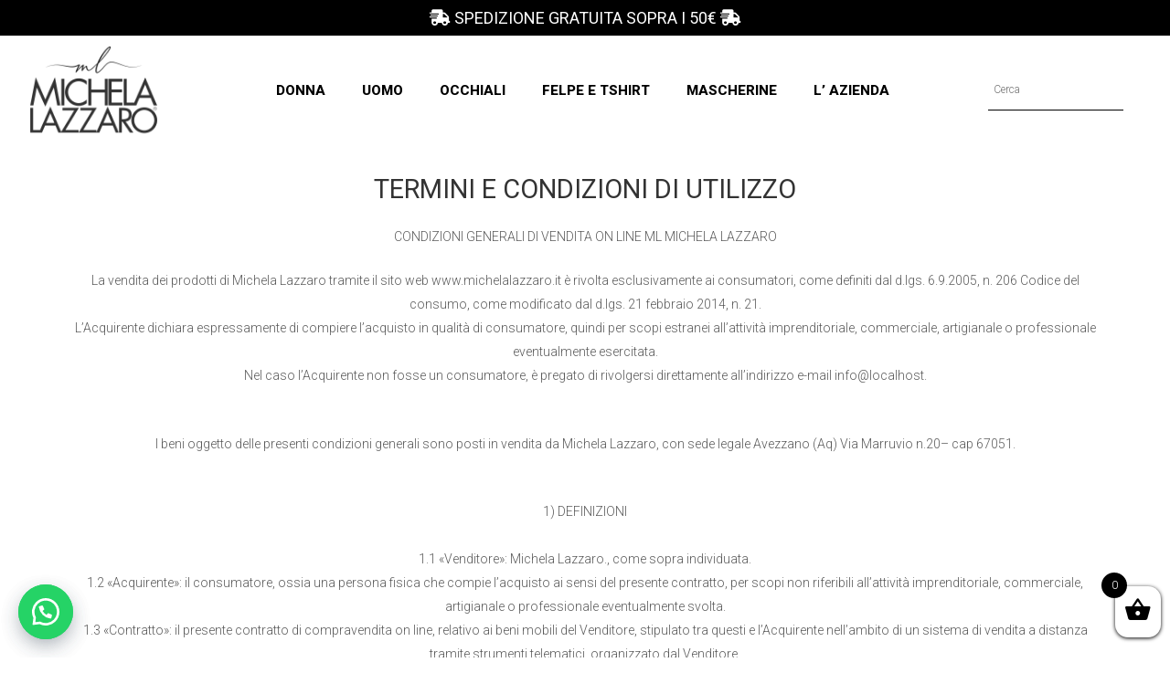

--- FILE ---
content_type: text/html; charset=UTF-8
request_url: https://michelalazzaro.it/termini-e-condizioni/
body_size: 34834
content:
<!DOCTYPE html>
<html lang="it-IT">
<head>
<meta charset="UTF-8">
<meta name="viewport" content="width=device-width, initial-scale=1">
<link rel="profile" href="https://gmpg.org/xfn/11">

<meta name='robots' content='max-image-preview:large' />

<!-- Google Tag Manager for WordPress by gtm4wp.com -->
<script data-cfasync="false" data-pagespeed-no-defer type="text/javascript">//<![CDATA[
	var gtm4wp_datalayer_name = "dataLayer";
	var dataLayer = dataLayer || [];
	var gtm4wp_use_sku_instead        = 0;
	var gtm4wp_id_prefix              = '';
	var gtm4wp_remarketing            = false;
	var gtm4wp_eec                    = 1;
	var gtm4wp_classicec              = false;
	var gtm4wp_currency               = 'EUR';
	var gtm4wp_product_per_impression = 0;
	var gtm4wp_needs_shipping_address = false;

	var gtm4wp_scrollerscript_debugmode         = false;
	var gtm4wp_scrollerscript_callbacktime      = 100;
	var gtm4wp_scrollerscript_readerlocation    = 150;
	var gtm4wp_scrollerscript_contentelementid  = "content";
	var gtm4wp_scrollerscript_scannertime       = 60;
//]]>
</script>
<!-- End Google Tag Manager for WordPress by gtm4wp.com -->
	<!-- This site is optimized with the Yoast SEO plugin v15.7 - https://yoast.com/wordpress/plugins/seo/ -->
	<title>termini e condizioni - Michela Lazzaro</title>
	<meta name="robots" content="index, follow, max-snippet:-1, max-image-preview:large, max-video-preview:-1" />
	<link rel="canonical" href="https://michelalazzaro.it/termini-e-condizioni/" />
	<meta property="og:locale" content="it_IT" />
	<meta property="og:type" content="article" />
	<meta property="og:title" content="termini e condizioni - Michela Lazzaro" />
	<meta property="og:description" content="Termini e Condizioni di utilizzo CONDIZIONI GENERALI DI VENDITA ON LINE ML MICHELA LAZZARO La vendita dei prodotti di Michela Lazzaro tramite il sito web www.michelalazzaro.it è rivolta esclusivamente ai consumatori, come definiti dal d.lgs. 6.9.2005, n. 206 Codice del consumo, come modificato dal d.lgs. 21 febbraio 2014, n. 21.L’Acquirente dichiara espressamente di compiere l’acquisto &hellip; termini e condizioni Leggi altro &raquo;" />
	<meta property="og:url" content="https://michelalazzaro.it/termini-e-condizioni/" />
	<meta property="og:site_name" content="Michela Lazzaro" />
	<meta property="article:modified_time" content="2020-12-14T09:53:35+00:00" />
	<meta name="twitter:card" content="summary_large_image" />
	<meta name="twitter:label1" content="Tempo di lettura stimato">
	<meta name="twitter:data1" content="14 minuti">
	<!-- / Yoast SEO plugin. -->


<link rel='dns-prefetch' href='//www.googletagmanager.com' />
<link rel='dns-prefetch' href='//fonts.googleapis.com' />
<link rel="alternate" type="application/rss+xml" title="Michela Lazzaro &raquo; Feed" href="https://michelalazzaro.it/feed/" />
<link rel="alternate" type="application/rss+xml" title="Michela Lazzaro &raquo; Feed dei commenti" href="https://michelalazzaro.it/comments/feed/" />
<script>
window._wpemojiSettings = {"baseUrl":"https:\/\/s.w.org\/images\/core\/emoji\/14.0.0\/72x72\/","ext":".png","svgUrl":"https:\/\/s.w.org\/images\/core\/emoji\/14.0.0\/svg\/","svgExt":".svg","source":{"concatemoji":"https:\/\/michelalazzaro.it\/wp-includes\/js\/wp-emoji-release.min.js?ver=6.1.9"}};
/*! This file is auto-generated */
!function(e,a,t){var n,r,o,i=a.createElement("canvas"),p=i.getContext&&i.getContext("2d");function s(e,t){var a=String.fromCharCode,e=(p.clearRect(0,0,i.width,i.height),p.fillText(a.apply(this,e),0,0),i.toDataURL());return p.clearRect(0,0,i.width,i.height),p.fillText(a.apply(this,t),0,0),e===i.toDataURL()}function c(e){var t=a.createElement("script");t.src=e,t.defer=t.type="text/javascript",a.getElementsByTagName("head")[0].appendChild(t)}for(o=Array("flag","emoji"),t.supports={everything:!0,everythingExceptFlag:!0},r=0;r<o.length;r++)t.supports[o[r]]=function(e){if(p&&p.fillText)switch(p.textBaseline="top",p.font="600 32px Arial",e){case"flag":return s([127987,65039,8205,9895,65039],[127987,65039,8203,9895,65039])?!1:!s([55356,56826,55356,56819],[55356,56826,8203,55356,56819])&&!s([55356,57332,56128,56423,56128,56418,56128,56421,56128,56430,56128,56423,56128,56447],[55356,57332,8203,56128,56423,8203,56128,56418,8203,56128,56421,8203,56128,56430,8203,56128,56423,8203,56128,56447]);case"emoji":return!s([129777,127995,8205,129778,127999],[129777,127995,8203,129778,127999])}return!1}(o[r]),t.supports.everything=t.supports.everything&&t.supports[o[r]],"flag"!==o[r]&&(t.supports.everythingExceptFlag=t.supports.everythingExceptFlag&&t.supports[o[r]]);t.supports.everythingExceptFlag=t.supports.everythingExceptFlag&&!t.supports.flag,t.DOMReady=!1,t.readyCallback=function(){t.DOMReady=!0},t.supports.everything||(n=function(){t.readyCallback()},a.addEventListener?(a.addEventListener("DOMContentLoaded",n,!1),e.addEventListener("load",n,!1)):(e.attachEvent("onload",n),a.attachEvent("onreadystatechange",function(){"complete"===a.readyState&&t.readyCallback()})),(e=t.source||{}).concatemoji?c(e.concatemoji):e.wpemoji&&e.twemoji&&(c(e.twemoji),c(e.wpemoji)))}(window,document,window._wpemojiSettings);
</script>
<style>
img.wp-smiley,
img.emoji {
	display: inline !important;
	border: none !important;
	box-shadow: none !important;
	height: 1em !important;
	width: 1em !important;
	margin: 0 0.07em !important;
	vertical-align: -0.1em !important;
	background: none !important;
	padding: 0 !important;
}
</style>
	<link rel='stylesheet' id='astra-theme-css-css' href='https://michelalazzaro.it/wp-content/themes/astra/assets/css/minified/style.min.css?ver=3.0.2' media='all' />
<style id='astra-theme-css-inline-css'>
html{font-size:87.5%;}a,.page-title{color:#af7528;}a:hover,a:focus{color:rgba(0,0,0,0.65);}body,button,input,select,textarea,.ast-button,.ast-custom-button{font-family:'Roboto',sans-serif;font-weight:300;font-size:14px;font-size:1rem;}blockquote{color:rgba(0,0,0,0.65);}h1,.entry-content h1,h2,.entry-content h2,h3,.entry-content h3,h4,.entry-content h4,h5,.entry-content h5,h6,.entry-content h6,.site-title,.site-title a{font-family:'Roboto',sans-serif;font-weight:400;text-transform:uppercase;}.site-title{font-size:35px;font-size:2.5rem;}header .site-logo-img .custom-logo-link img{max-width:301px;}.astra-logo-svg{width:301px;}.ast-archive-description .ast-archive-title{font-size:40px;font-size:2.8571428571429rem;}.site-header .site-description{font-size:15px;font-size:1.0714285714286rem;}.entry-title{font-size:40px;font-size:2.8571428571429rem;}.comment-reply-title{font-size:23px;font-size:1.6428571428571rem;}.ast-comment-list #cancel-comment-reply-link{font-size:14px;font-size:1rem;}h1,.entry-content h1{font-size:30px;font-size:2.1428571428571rem;font-weight:400;font-family:'Roboto',sans-serif;text-transform:uppercase;}h2,.entry-content h2{font-size:29px;font-size:2.0714285714286rem;font-weight:400;font-family:'Roboto',sans-serif;text-transform:uppercase;}h3,.entry-content h3{font-size:25px;font-size:1.7857142857143rem;font-weight:400;font-family:'Roboto',sans-serif;text-transform:none;}h4,.entry-content h4{font-size:20px;font-size:1.4285714285714rem;}h5,.entry-content h5{font-size:17px;font-size:1.2142857142857rem;}h6,.entry-content h6{font-size:14px;font-size:1rem;}.ast-single-post .entry-title,.page-title{font-size:30px;font-size:2.1428571428571rem;}::selection{background-color:rgba(0,0,0,0.5);color:#000000;}body,h1,.entry-title a,.entry-content h1,h2,.entry-content h2,h3,.entry-content h3,h4,.entry-content h4,h5,.entry-content h5,h6,.entry-content h6,.wc-block-grid__product-title{color:rgba(0,0,0,0.65);}.tagcloud a:hover,.tagcloud a:focus,.tagcloud a.current-item{color:#ffffff;border-color:#af7528;background-color:#af7528;}input:focus,input[type="text"]:focus,input[type="email"]:focus,input[type="url"]:focus,input[type="password"]:focus,input[type="reset"]:focus,input[type="search"]:focus,textarea:focus{border-color:#af7528;}input[type="radio"]:checked,input[type=reset],input[type="checkbox"]:checked,input[type="checkbox"]:hover:checked,input[type="checkbox"]:focus:checked,input[type=range]::-webkit-slider-thumb{border-color:#af7528;background-color:#af7528;box-shadow:none;}.site-footer a:hover + .post-count,.site-footer a:focus + .post-count{background:#af7528;border-color:#af7528;}.ast-comment-meta{line-height:1.666666667;font-size:11px;font-size:0.78571428571429rem;}.single .nav-links .nav-previous,.single .nav-links .nav-next,.single .ast-author-details .author-title,.ast-comment-meta{color:#af7528;}.entry-meta,.entry-meta *{line-height:1.45;color:#af7528;}.entry-meta a:hover,.entry-meta a:hover *,.entry-meta a:focus,.entry-meta a:focus *{color:rgba(0,0,0,0.65);}.ast-404-layout-1 .ast-404-text{font-size:200px;font-size:14.285714285714rem;}.widget-title{font-size:20px;font-size:1.4285714285714rem;color:rgba(0,0,0,0.65);}#cat option,.secondary .calendar_wrap thead a,.secondary .calendar_wrap thead a:visited{color:#af7528;}.secondary .calendar_wrap #today,.ast-progress-val span{background:#af7528;}.secondary a:hover + .post-count,.secondary a:focus + .post-count{background:#af7528;border-color:#af7528;}.calendar_wrap #today > a{color:#ffffff;}.ast-pagination a,.page-links .page-link,.single .post-navigation a{color:#af7528;}.ast-pagination a:hover,.ast-pagination a:focus,.ast-pagination > span:hover:not(.dots),.ast-pagination > span.current,.page-links > .page-link,.page-links .page-link:hover,.post-navigation a:hover{color:rgba(0,0,0,0.65);}.ast-header-break-point .ast-mobile-menu-buttons-minimal.menu-toggle{background:transparent;color:#b7b7b7;}.ast-header-break-point .ast-mobile-menu-buttons-outline.menu-toggle{background:transparent;border:1px solid #b7b7b7;color:#b7b7b7;}.ast-header-break-point .ast-mobile-menu-buttons-fill.menu-toggle{background:#b7b7b7;color:#000000;}.ast-header-break-point .main-header-bar .ast-button-wrap .menu-toggle{border-radius:0px;}.main-header-menu .menu-link,.ast-header-custom-item a{color:rgba(0,0,0,0.65);}.main-header-menu .menu-item:hover > .menu-link,.main-header-menu .menu-item:hover > .ast-menu-toggle,.main-header-menu .ast-masthead-custom-menu-items a:hover,.main-header-menu .menu-item.focus > .menu-link,.main-header-menu .menu-item.focus > .ast-menu-toggle,.main-header-menu .current-menu-item > .menu-link,.main-header-menu .current-menu-ancestor > .menu-link,.main-header-menu .current-menu-item > .ast-menu-toggle,.main-header-menu .current-menu-ancestor > .ast-menu-toggle{color:#af7528;}.ast-small-footer > .ast-footer-overlay{background-color:#000000;;}.footer-adv .footer-adv-overlay{border-top-style:solid;border-top-color:#7a7a7a;}.wp-block-buttons.aligncenter{justify-content:center;}@media (max-width:782px){.entry-content .wp-block-columns .wp-block-column{margin-left:0px;}}@media (max-width:921px){.ast-separate-container .ast-article-post,.ast-separate-container .ast-article-single{padding:1.5em 2.14em;}.ast-separate-container #primary,.ast-separate-container #secondary{padding:1.5em 0;}#primary,#secondary{padding:1.5em 0;margin:0;}.ast-left-sidebar #content > .ast-container{display:flex;flex-direction:column-reverse;width:100%;}.ast-author-box img.avatar{margin:20px 0 0 0;}}@media (max-width:921px){.ast-right-sidebar #primary{padding-right:0;}.ast-pagination .prev.page-numbers{padding-left:.5em;}.ast-pagination .next.page-numbers{padding-right:.5em;}}@media (min-width:922px){.ast-separate-container.ast-right-sidebar #primary,.ast-separate-container.ast-left-sidebar #primary{border:0;}.ast-separate-container .ast-comment-list li .comment-respond{padding-left:2.66666em;padding-right:2.66666em;}.ast-author-box{-js-display:flex;display:flex;}.ast-author-bio{flex:1;}.error404.ast-separate-container #primary,.search-no-results.ast-separate-container #primary{margin-bottom:4em;}}@media (min-width:922px){.ast-right-sidebar #primary{border-right:1px solid #eee;}.ast-left-sidebar #primary{border-left:1px solid #eee;}}.elementor-button-wrapper .elementor-button{border-style:solid;border-top-width:0;border-right-width:0;border-left-width:0;border-bottom-width:0;}body .elementor-button.elementor-size-sm,body .elementor-button.elementor-size-xs,body .elementor-button.elementor-size-md,body .elementor-button.elementor-size-lg,body .elementor-button.elementor-size-xl,body .elementor-button{border-radius:0px;padding-top:15px;padding-right:35px;padding-bottom:15px;padding-left:35px;}.elementor-button-wrapper .elementor-button{border-color:rgba(0,0,0,0.5);background-color:rgba(0,0,0,0.5);}.elementor-button-wrapper .elementor-button:hover,.elementor-button-wrapper .elementor-button:focus{color:#ffffff;background-color:rgba(0,0,0,0.82);border-color:rgba(0,0,0,0.82);}.wp-block-button .wp-block-button__link,.elementor-button-wrapper .elementor-button,.elementor-button-wrapper .elementor-button:visited{color:#ffffff;}.elementor-button-wrapper .elementor-button{font-family:'Open Sans',sans-serif;font-weight:600;line-height:1;text-transform:uppercase;letter-spacing:3px;}body .elementor-button.elementor-size-sm,body .elementor-button.elementor-size-xs,body .elementor-button.elementor-size-md,body .elementor-button.elementor-size-lg,body .elementor-button.elementor-size-xl,body .elementor-button{font-size:12px;font-size:0.85714285714286rem;}.wp-block-button .wp-block-button__link{border-style:solid;border-top-width:0;border-right-width:0;border-left-width:0;border-bottom-width:0;border-color:rgba(0,0,0,0.5);background-color:rgba(0,0,0,0.5);color:#ffffff;font-family:'Open Sans',sans-serif;font-weight:600;line-height:1;text-transform:uppercase;letter-spacing:3px;font-size:12px;font-size:0.85714285714286rem;border-radius:0px;padding-top:15px;padding-right:35px;padding-bottom:15px;padding-left:35px;}.wp-block-button .wp-block-button__link:hover,.wp-block-button .wp-block-button__link:focus{color:#ffffff;background-color:rgba(0,0,0,0.82);border-color:rgba(0,0,0,0.82);}.menu-toggle,button,.ast-button,.ast-custom-button,.button,input#submit,input[type="button"],input[type="submit"],input[type="reset"]{border-style:solid;border-top-width:0;border-right-width:0;border-left-width:0;border-bottom-width:0;color:#ffffff;border-color:rgba(0,0,0,0.5);background-color:rgba(0,0,0,0.5);border-radius:0px;padding-top:15px;padding-right:35px;padding-bottom:15px;padding-left:35px;font-family:'Open Sans',sans-serif;font-weight:600;font-size:12px;font-size:0.85714285714286rem;line-height:1;text-transform:uppercase;letter-spacing:3px;}button:focus,.menu-toggle:hover,button:hover,.ast-button:hover,.ast-custom-button:hover .button:hover,.ast-custom-button:hover ,input[type=reset]:hover,input[type=reset]:focus,input#submit:hover,input#submit:focus,input[type="button"]:hover,input[type="button"]:focus,input[type="submit"]:hover,input[type="submit"]:focus{color:#ffffff;background-color:rgba(0,0,0,0.82);border-color:rgba(0,0,0,0.82);}@media (min-width:921px){.ast-container{max-width:100%;}}@media (min-width:544px){.ast-container{max-width:100%;}}@media (max-width:544px){.ast-separate-container .ast-article-post,.ast-separate-container .ast-article-single{padding:1.5em 1em;}.ast-separate-container #content .ast-container{padding-left:0.54em;padding-right:0.54em;}.ast-separate-container .comments-count-wrapper{padding:1.5em 1em;}.ast-separate-container .ast-comment-list li.depth-1{padding:1.5em 1em;margin-bottom:1.5em;}.ast-separate-container .ast-comment-list .bypostauthor{padding:.5em;}.ast-separate-container .ast-archive-description{padding:1.5em 1em;}.ast-search-menu-icon.ast-dropdown-active .search-field{width:170px;}.ast-separate-container .comment-respond{padding:1.5em 1em;}}@media (max-width:544px){.ast-comment-list .children{margin-left:0.66666em;}.ast-separate-container .ast-comment-list .bypostauthor li{padding:0 0 0 .5em;}}@media (max-width:921px){.ast-mobile-header-stack .main-header-bar .ast-search-menu-icon{display:inline-block;}.ast-header-break-point.ast-header-custom-item-outside .ast-mobile-header-stack .main-header-bar .ast-search-icon{margin:0;}.ast-comment-avatar-wrap img{max-width:2.5em;}.comments-area{margin-top:1.5em;}.ast-separate-container .comments-count-wrapper{padding:2em 2.14em;}.ast-separate-container .ast-comment-list li.depth-1{padding:1.5em 2.14em;}.ast-separate-container .comment-respond{padding:2em 2.14em;}}@media (max-width:921px){.ast-header-break-point .main-header-bar .ast-search-menu-icon.slide-search .search-form{right:0;}.ast-header-break-point .ast-mobile-header-stack .main-header-bar .ast-search-menu-icon.slide-search .search-form{right:-1em;}.ast-comment-avatar-wrap{margin-right:0.5em;}}@media (min-width:545px){.ast-page-builder-template .comments-area,.single.ast-page-builder-template .entry-header,.single.ast-page-builder-template .post-navigation{max-width:1240px;margin-left:auto;margin-right:auto;}}@media (max-width:921px){.comment-reply-title{font-size:29px;font-size:1.6111111111111rem;}.ast-comment-meta{font-size:15px;font-size:0.83333333333333rem;}.widget-title{font-size:25px;font-size:1.3888888888889rem;}body,button,input,select,textarea,.ast-button,.ast-custom-button{font-size:18px;font-size:1.2857142857143rem;}.ast-comment-list #cancel-comment-reply-link{font-size:18px;font-size:1.2857142857143rem;}#secondary,#secondary button,#secondary input,#secondary select,#secondary textarea{font-size:18px;font-size:1.2857142857143rem;}.ast-archive-description .ast-archive-title{font-size:40px;}.entry-title{font-size:30px;}h1,.entry-content h1{font-size:50px;}h2,.entry-content h2{font-size:32px;}h3,.entry-content h3{font-size:28px;}h4,.entry-content h4{font-size:18px;font-size:1.2857142857143rem;}h5,.entry-content h5{font-size:16px;font-size:1.1428571428571rem;}.ast-single-post .entry-title,.page-title{font-size:30px;}}@media (max-width:544px){.ast-archive-description .ast-archive-title{font-size:40px;}.entry-title{font-size:30px;}h1,.entry-content h1{font-size:30px;}h2,.entry-content h2{font-size:25px;}h3,.entry-content h3{font-size:28px;}.ast-single-post .entry-title,.page-title{font-size:30px;}}@media (max-width:544px){html{font-size:79.8%;}}@media (min-width:922px){.ast-container{max-width:1240px;}}@font-face {font-family: "Astra";src: url(https://michelalazzaro.it/wp-content/themes/astra/assets/fonts/astra.woff) format("woff"),url(https://michelalazzaro.it/wp-content/themes/astra/assets/fonts/astra.ttf) format("truetype"),url(https://michelalazzaro.it/wp-content/themes/astra/assets/fonts/astra.svg#astra) format("svg");font-weight: normal;font-style: normal;font-display: fallback;}@media (max-width:921px) {.main-header-bar .main-header-bar-navigation{display:none;}}.ast-desktop .main-header-menu.submenu-with-border .sub-menu,.ast-desktop .main-header-menu.submenu-with-border .astra-full-megamenu-wrapper{border-color:rgba(0,0,0,0.5);}.ast-desktop .main-header-menu.submenu-with-border .sub-menu{border-top-width:2px;border-right-width:2px;border-left-width:2px;border-bottom-width:2px;border-style:solid;}.ast-desktop .main-header-menu.submenu-with-border .sub-menu .sub-menu{top:-2px;}.ast-desktop .main-header-menu.submenu-with-border .sub-menu .menu-link,.ast-desktop .main-header-menu.submenu-with-border .children .menu-link{border-bottom-width:0px;border-style:solid;border-color:#eaeaea;}@media (min-width:922px){.main-header-menu .sub-menu .menu-item.ast-left-align-sub-menu:hover > .sub-menu,.main-header-menu .sub-menu .menu-item.ast-left-align-sub-menu.focus > .sub-menu{margin-left:-4px;}}.ast-small-footer{border-top-style:solid;border-top-width:0px;border-top-color:#1c1c1c;}.ast-small-footer-wrap{text-align:center;}@media (max-width:920px){.ast-404-layout-1 .ast-404-text{font-size:100px;font-size:7.1428571428571rem;}}#masthead .ast-container,.ast-header-breadcrumb .ast-container{max-width:100%;padding-left:35px;padding-right:35px;}@media (max-width:921px){#masthead .ast-container,.ast-header-breadcrumb .ast-container{padding-left:20px;padding-right:20px;}}#masthead .ast-container,.ast-header-breadcrumb .ast-container{max-width:100%;padding-left:35px;padding-right:35px;}@media (max-width:921px){#masthead .ast-container,.ast-header-breadcrumb .ast-container{padding-left:20px;padding-right:20px;}}.ast-theme-transparent-header #masthead .site-logo-img .transparent-custom-logo .astra-logo-svg{width:204px;}.ast-theme-transparent-header #masthead .site-logo-img .transparent-custom-logo img{ max-width:204px;}@media (min-width:922px){.ast-theme-transparent-header #masthead{position:absolute;left:0;right:0;}.ast-theme-transparent-header .main-header-bar,.ast-theme-transparent-header.ast-header-break-point .main-header-bar{background:none;}body.elementor-editor-active.ast-theme-transparent-header #masthead,.fl-builder-edit .ast-theme-transparent-header #masthead,body.vc_editor.ast-theme-transparent-header #masthead,body.brz-ed.ast-theme-transparent-header #masthead{z-index:0;}.ast-header-break-point.ast-replace-site-logo-transparent.ast-theme-transparent-header .custom-mobile-logo-link{display:none;}.ast-header-break-point.ast-replace-site-logo-transparent.ast-theme-transparent-header .transparent-custom-logo{display:inline-block;}.ast-theme-transparent-header .ast-above-header,.ast-theme-transparent-header .ast-above-header.ast-above-header-bar{background-image:none;background-color:transparent;}.ast-theme-transparent-header .ast-below-header{background-image:none;background-color:transparent;}}.ast-theme-transparent-header .main-header-menu .menu-item .sub-menu .menu-item .menu-link,.ast-theme-transparent-header .main-header-menu .menu-item .sub-menu .menu-item > .ast-menu-toggle{color:#4c4c4c;}.ast-theme-transparent-header .main-header-menu,.ast-theme-transparent-header .main-header-menu .menu-link,.ast-theme-transparent-header [CLASS*="ast-builder-menu-"] .main-header-menu .menu-item > .menu-link,.ast-theme-transparent-header .ast-masthead-custom-menu-items,.ast-theme-transparent-header .ast-masthead-custom-menu-items a,.ast-theme-transparent-header .main-header-menu .menu-item > .ast-menu-toggle,.ast-theme-transparent-header .main-header-menu .menu-item > .ast-menu-toggle,.ast-theme-transparent-header .ast-above-header-navigation a,.ast-header-break-point.ast-theme-transparent-header .ast-above-header-navigation a,.ast-header-break-point.ast-theme-transparent-header .ast-above-header-navigation > ul.ast-above-header-menu > .menu-item-has-children:not(.current-menu-item) > .ast-menu-toggle,.ast-theme-transparent-header .ast-below-header-menu,.ast-theme-transparent-header .ast-below-header-menu a,.ast-header-break-point.ast-theme-transparent-header .ast-below-header-menu a,.ast-header-break-point.ast-theme-transparent-header .ast-below-header-menu{color:rgba(255,255,255,0.75);}.ast-theme-transparent-header .main-header-menu .menu-item:hover > .menu-link,.ast-theme-transparent-header .main-header-menu .menu-item:hover > .ast-menu-toggle,.ast-theme-transparent-header .main-header-menu .ast-masthead-custom-menu-items a:hover,.ast-theme-transparent-header .main-header-menu .focus > .menu-link,.ast-theme-transparent-header .main-header-menu .focus > .ast-menu-toggle,.ast-theme-transparent-header .main-header-menu .current-menu-item > .menu-link,.ast-theme-transparent-header .main-header-menu .current-menu-ancestor > .menu-link,.ast-theme-transparent-header .main-header-menu .current-menu-item > .ast-menu-toggle,.ast-theme-transparent-header .main-header-menu .current-menu-ancestor > .ast-menu-toggle,.ast-theme-transparent-header [CLASS*="ast-builder-menu-"] .main-header-menu .current-menu-item > .menu-link,.ast-theme-transparent-header [CLASS*="ast-builder-menu-"] .main-header-menu .current-menu-ancestor > .menu-link,.ast-theme-transparent-header [CLASS*="ast-builder-menu-"] .main-header-menu .current-menu-item > .ast-menu-toggle,.ast-theme-transparent-header [CLASS*="ast-builder-menu-"] .main-header-menu .current-menu-ancestor > .ast-menu-toggle{color:#ffffff;}.ast-theme-transparent-header div.ast-masthead-custom-menu-items,.ast-theme-transparent-header div.ast-masthead-custom-menu-items .widget,.ast-theme-transparent-header div.ast-masthead-custom-menu-items .widget-title,.ast-theme-transparent-header .site-header-section [CLASS*="ast-header-html-"] .ast-builder-html-element{color:#000000;}.ast-theme-transparent-header div.ast-masthead-custom-menu-items a,.ast-theme-transparent-header div.ast-masthead-custom-menu-items .widget a,.ast-theme-transparent-header .site-header-section [CLASS*="ast-header-html-"] .ast-builder-html-element a{color:#161616;}@media (max-width:921px){.ast-theme-transparent-header #masthead{position:absolute;left:0;right:0;}.ast-theme-transparent-header .main-header-bar,.ast-theme-transparent-header.ast-header-break-point .main-header-bar{background:none;}body.elementor-editor-active.ast-theme-transparent-header #masthead,.fl-builder-edit .ast-theme-transparent-header #masthead,body.vc_editor.ast-theme-transparent-header #masthead,body.brz-ed.ast-theme-transparent-header #masthead{z-index:0;}.ast-header-break-point.ast-replace-site-logo-transparent.ast-theme-transparent-header .custom-mobile-logo-link{display:none;}.ast-header-break-point.ast-replace-site-logo-transparent.ast-theme-transparent-header .transparent-custom-logo{display:inline-block;}.ast-theme-transparent-header .ast-above-header,.ast-theme-transparent-header .ast-above-header.ast-above-header-bar{background-image:none;background-color:transparent;}.ast-theme-transparent-header .ast-below-header{background-image:none;background-color:transparent;}}@media (max-width:921px){.ast-theme-transparent-header .main-header-menu,.ast-theme-transparent-header .main-header-menu .menu-link,.ast-theme-transparent-header [CLASS*="ast-builder-menu-"] .main-header-menu .menu-item > .menu-link,.ast-theme-transparent-header .ast-masthead-custom-menu-items,.ast-theme-transparent-header .ast-masthead-custom-menu-items a,.ast-theme-transparent-header .main-header-menu .menu-item > .ast-menu-toggle,.ast-theme-transparent-header .main-header-menu .menu-item > .ast-menu-toggle{color:rgba(0,0,0,0.5);}.ast-theme-transparent-header .main-header-menu .menu-item:hover > .menu-link,.ast-theme-transparent-header .main-header-menu .menu-item:hover > .ast-menu-toggle,.ast-theme-transparent-header .main-header-menu .ast-masthead-custom-menu-items a:hover,.ast-theme-transparent-header .main-header-menu .focus > .menu-link,.ast-theme-transparent-header .main-header-menu .focus > .ast-menu-toggle,.ast-theme-transparent-header .main-header-menu .current-menu-item > .menu-link,.ast-theme-transparent-header .main-header-menu .current-menu-ancestor > .menu-link,.ast-theme-transparent-header .main-header-menu .current-menu-item > .ast-menu-toggle,.ast-theme-transparent-header .main-header-menu .current-menu-ancestor > .ast-menu-toggle,.ast-theme-transparent-header [CLASS*="ast-builder-menu-"] .main-header-menu .current-menu-item > .menu-link,.ast-theme-transparent-header [CLASS*="ast-builder-menu-"] .main-header-menu .current-menu-ancestor > .menu-link,.ast-theme-transparent-header [CLASS*="ast-builder-menu-"] .main-header-menu .current-menu-item > .ast-menu-toggle,.ast-theme-transparent-header [CLASS*="ast-builder-menu-"] .main-header-menu .current-menu-ancestor > .ast-menu-toggle{color:#000000;}}.ast-theme-transparent-header .main-header-bar,.ast-theme-transparent-header.ast-header-break-point .main-header-bar{border-bottom-width:0px;border-bottom-style:solid;}.ast-breadcrumbs .trail-browse,.ast-breadcrumbs .trail-items,.ast-breadcrumbs .trail-items li{display:inline-block;margin:0;padding:0;border:none;background:inherit;text-indent:0;}.ast-breadcrumbs .trail-browse{font-size:inherit;font-style:inherit;font-weight:inherit;color:inherit;}.ast-breadcrumbs .trail-items{list-style:none;}.trail-items li::after{padding:0 0.3em;content:"\00bb";}.trail-items li:last-of-type::after{display:none;}h1,.entry-content h1,h2,.entry-content h2,h3,.entry-content h3,h4,.entry-content h4,h5,.entry-content h5,h6,.entry-content h6{color:#333333;}.elementor-widget-heading .elementor-heading-title{margin:0;}.elementor-post.elementor-grid-item.hentry{margin-bottom:0;}.woocommerce div.product .elementor-element.elementor-products-grid .related.products ul.products li.product,.elementor-element .elementor-wc-products .woocommerce[class*='columns-'] ul.products li.product{width:auto;margin:0;float:none;}.ast-left-sidebar .elementor-section.elementor-section-stretched,.ast-right-sidebar .elementor-section.elementor-section-stretched{max-width:100%;left:0 !important;}.ast-header-break-point .main-header-bar{border-bottom-width:0px;}@media (min-width:922px){.main-header-bar{border-bottom-width:0px;}}.ast-safari-browser-less-than-11 .main-header-menu .menu-item,.ast-safari-browser-less-than-11 .main-header-bar .ast-masthead-custom-menu-items{display:block;}.main-header-menu .menu-item,.main-header-bar .ast-masthead-custom-menu-items{-js-display:flex;display:flex;-webkit-box-pack:center;-webkit-justify-content:center;-moz-box-pack:center;-ms-flex-pack:center;justify-content:center;-webkit-box-orient:vertical;-webkit-box-direction:normal;-webkit-flex-direction:column;-moz-box-orient:vertical;-moz-box-direction:normal;-ms-flex-direction:column;flex-direction:column;}.main-header-menu > .menu-item > .menu-link{height:100%;-webkit-box-align:center;-webkit-align-items:center;-moz-box-align:center;-ms-flex-align:center;align-items:center;-js-display:flex;display:flex;}.ast-primary-menu-disabled .main-header-bar .ast-masthead-custom-menu-items{flex:unset;}.ast-desktop .astra-menu-animation-slide-up>.menu-item>.astra-full-megamenu-wrapper,.ast-desktop .astra-menu-animation-slide-up>.menu-item>.sub-menu,.ast-desktop .astra-menu-animation-slide-up>.menu-item>.sub-menu .sub-menu{opacity:0;visibility:hidden;transform:translateY(.5em);transition:visibility .2s ease,transform .2s ease}.ast-desktop .astra-menu-animation-slide-up>.menu-item .menu-item.focus>.sub-menu,.ast-desktop .astra-menu-animation-slide-up>.menu-item .menu-item:hover>.sub-menu,.ast-desktop .astra-menu-animation-slide-up>.menu-item.focus>.astra-full-megamenu-wrapper,.ast-desktop .astra-menu-animation-slide-up>.menu-item.focus>.sub-menu,.ast-desktop .astra-menu-animation-slide-up>.menu-item:hover>.astra-full-megamenu-wrapper,.ast-desktop .astra-menu-animation-slide-up>.menu-item:hover>.sub-menu{opacity:1;visibility:visible;transform:translateY(0);transition:opacity .2s ease,visibility .2s ease,transform .2s ease}.ast-desktop .astra-menu-animation-slide-up>.full-width-mega.menu-item.focus>.astra-full-megamenu-wrapper,.ast-desktop .astra-menu-animation-slide-up>.full-width-mega.menu-item:hover>.astra-full-megamenu-wrapper{-js-display:flex;display:flex}.ast-desktop .astra-menu-animation-slide-down>.menu-item>.astra-full-megamenu-wrapper,.ast-desktop .astra-menu-animation-slide-down>.menu-item>.sub-menu,.ast-desktop .astra-menu-animation-slide-down>.menu-item>.sub-menu .sub-menu{opacity:0;visibility:hidden;transform:translateY(-.5em);transition:visibility .2s ease,transform .2s ease}.ast-desktop .astra-menu-animation-slide-down>.menu-item .menu-item.focus>.sub-menu,.ast-desktop .astra-menu-animation-slide-down>.menu-item .menu-item:hover>.sub-menu,.ast-desktop .astra-menu-animation-slide-down>.menu-item.focus>.astra-full-megamenu-wrapper,.ast-desktop .astra-menu-animation-slide-down>.menu-item.focus>.sub-menu,.ast-desktop .astra-menu-animation-slide-down>.menu-item:hover>.astra-full-megamenu-wrapper,.ast-desktop .astra-menu-animation-slide-down>.menu-item:hover>.sub-menu{opacity:1;visibility:visible;transform:translateY(0);transition:opacity .2s ease,visibility .2s ease,transform .2s ease}.ast-desktop .astra-menu-animation-slide-down>.full-width-mega.menu-item.focus>.astra-full-megamenu-wrapper,.ast-desktop .astra-menu-animation-slide-down>.full-width-mega.menu-item:hover>.astra-full-megamenu-wrapper{-js-display:flex;display:flex}.ast-desktop .astra-menu-animation-fade>.menu-item>.astra-full-megamenu-wrapper,.ast-desktop .astra-menu-animation-fade>.menu-item>.sub-menu,.ast-desktop .astra-menu-animation-fade>.menu-item>.sub-menu .sub-menu{opacity:0;visibility:hidden;transition:opacity ease-in-out .3s}.ast-desktop .astra-menu-animation-fade>.menu-item .menu-item.focus>.sub-menu,.ast-desktop .astra-menu-animation-fade>.menu-item .menu-item:hover>.sub-menu,.ast-desktop .astra-menu-animation-fade>.menu-item.focus>.astra-full-megamenu-wrapper,.ast-desktop .astra-menu-animation-fade>.menu-item.focus>.sub-menu,.ast-desktop .astra-menu-animation-fade>.menu-item:hover>.astra-full-megamenu-wrapper,.ast-desktop .astra-menu-animation-fade>.menu-item:hover>.sub-menu{opacity:1;visibility:visible;transition:opacity ease-in-out .3s}.ast-desktop .astra-menu-animation-fade>.full-width-mega.menu-item.focus>.astra-full-megamenu-wrapper,.ast-desktop .astra-menu-animation-fade>.full-width-mega.menu-item:hover>.astra-full-megamenu-wrapper{-js-display:flex;display:flex}
</style>
<link rel='stylesheet' id='astra-google-fonts-css' href='//fonts.googleapis.com/css?family=Roboto%3A300%2C%2C400%7COpen+Sans%3A600&#038;display=fallback&#038;ver=3.0.2' media='all' />
<link rel='stylesheet' id='wp-block-library-css' href='https://michelalazzaro.it/wp-includes/css/dist/block-library/style.min.css?ver=6.1.9' media='all' />
<link rel='stylesheet' id='wc-block-vendors-style-css' href='https://michelalazzaro.it/wp-content/plugins/woocommerce/packages/woocommerce-blocks/build/vendors-style.css?ver=4.0.0' media='all' />
<link rel='stylesheet' id='wc-block-style-css' href='https://michelalazzaro.it/wp-content/plugins/woocommerce/packages/woocommerce-blocks/build/style.css?ver=4.0.0' media='all' />
<link rel='stylesheet' id='classic-theme-styles-css' href='https://michelalazzaro.it/wp-includes/css/classic-themes.min.css?ver=1' media='all' />
<style id='global-styles-inline-css'>
body{--wp--preset--color--black: #000000;--wp--preset--color--cyan-bluish-gray: #abb8c3;--wp--preset--color--white: #ffffff;--wp--preset--color--pale-pink: #f78da7;--wp--preset--color--vivid-red: #cf2e2e;--wp--preset--color--luminous-vivid-orange: #ff6900;--wp--preset--color--luminous-vivid-amber: #fcb900;--wp--preset--color--light-green-cyan: #7bdcb5;--wp--preset--color--vivid-green-cyan: #00d084;--wp--preset--color--pale-cyan-blue: #8ed1fc;--wp--preset--color--vivid-cyan-blue: #0693e3;--wp--preset--color--vivid-purple: #9b51e0;--wp--preset--gradient--vivid-cyan-blue-to-vivid-purple: linear-gradient(135deg,rgba(6,147,227,1) 0%,rgb(155,81,224) 100%);--wp--preset--gradient--light-green-cyan-to-vivid-green-cyan: linear-gradient(135deg,rgb(122,220,180) 0%,rgb(0,208,130) 100%);--wp--preset--gradient--luminous-vivid-amber-to-luminous-vivid-orange: linear-gradient(135deg,rgba(252,185,0,1) 0%,rgba(255,105,0,1) 100%);--wp--preset--gradient--luminous-vivid-orange-to-vivid-red: linear-gradient(135deg,rgba(255,105,0,1) 0%,rgb(207,46,46) 100%);--wp--preset--gradient--very-light-gray-to-cyan-bluish-gray: linear-gradient(135deg,rgb(238,238,238) 0%,rgb(169,184,195) 100%);--wp--preset--gradient--cool-to-warm-spectrum: linear-gradient(135deg,rgb(74,234,220) 0%,rgb(151,120,209) 20%,rgb(207,42,186) 40%,rgb(238,44,130) 60%,rgb(251,105,98) 80%,rgb(254,248,76) 100%);--wp--preset--gradient--blush-light-purple: linear-gradient(135deg,rgb(255,206,236) 0%,rgb(152,150,240) 100%);--wp--preset--gradient--blush-bordeaux: linear-gradient(135deg,rgb(254,205,165) 0%,rgb(254,45,45) 50%,rgb(107,0,62) 100%);--wp--preset--gradient--luminous-dusk: linear-gradient(135deg,rgb(255,203,112) 0%,rgb(199,81,192) 50%,rgb(65,88,208) 100%);--wp--preset--gradient--pale-ocean: linear-gradient(135deg,rgb(255,245,203) 0%,rgb(182,227,212) 50%,rgb(51,167,181) 100%);--wp--preset--gradient--electric-grass: linear-gradient(135deg,rgb(202,248,128) 0%,rgb(113,206,126) 100%);--wp--preset--gradient--midnight: linear-gradient(135deg,rgb(2,3,129) 0%,rgb(40,116,252) 100%);--wp--preset--duotone--dark-grayscale: url('#wp-duotone-dark-grayscale');--wp--preset--duotone--grayscale: url('#wp-duotone-grayscale');--wp--preset--duotone--purple-yellow: url('#wp-duotone-purple-yellow');--wp--preset--duotone--blue-red: url('#wp-duotone-blue-red');--wp--preset--duotone--midnight: url('#wp-duotone-midnight');--wp--preset--duotone--magenta-yellow: url('#wp-duotone-magenta-yellow');--wp--preset--duotone--purple-green: url('#wp-duotone-purple-green');--wp--preset--duotone--blue-orange: url('#wp-duotone-blue-orange');--wp--preset--font-size--small: 13px;--wp--preset--font-size--medium: 20px;--wp--preset--font-size--large: 36px;--wp--preset--font-size--x-large: 42px;--wp--preset--spacing--20: 0.44rem;--wp--preset--spacing--30: 0.67rem;--wp--preset--spacing--40: 1rem;--wp--preset--spacing--50: 1.5rem;--wp--preset--spacing--60: 2.25rem;--wp--preset--spacing--70: 3.38rem;--wp--preset--spacing--80: 5.06rem;}:where(.is-layout-flex){gap: 0.5em;}body .is-layout-flow > .alignleft{float: left;margin-inline-start: 0;margin-inline-end: 2em;}body .is-layout-flow > .alignright{float: right;margin-inline-start: 2em;margin-inline-end: 0;}body .is-layout-flow > .aligncenter{margin-left: auto !important;margin-right: auto !important;}body .is-layout-constrained > .alignleft{float: left;margin-inline-start: 0;margin-inline-end: 2em;}body .is-layout-constrained > .alignright{float: right;margin-inline-start: 2em;margin-inline-end: 0;}body .is-layout-constrained > .aligncenter{margin-left: auto !important;margin-right: auto !important;}body .is-layout-constrained > :where(:not(.alignleft):not(.alignright):not(.alignfull)){max-width: var(--wp--style--global--content-size);margin-left: auto !important;margin-right: auto !important;}body .is-layout-constrained > .alignwide{max-width: var(--wp--style--global--wide-size);}body .is-layout-flex{display: flex;}body .is-layout-flex{flex-wrap: wrap;align-items: center;}body .is-layout-flex > *{margin: 0;}:where(.wp-block-columns.is-layout-flex){gap: 2em;}.has-black-color{color: var(--wp--preset--color--black) !important;}.has-cyan-bluish-gray-color{color: var(--wp--preset--color--cyan-bluish-gray) !important;}.has-white-color{color: var(--wp--preset--color--white) !important;}.has-pale-pink-color{color: var(--wp--preset--color--pale-pink) !important;}.has-vivid-red-color{color: var(--wp--preset--color--vivid-red) !important;}.has-luminous-vivid-orange-color{color: var(--wp--preset--color--luminous-vivid-orange) !important;}.has-luminous-vivid-amber-color{color: var(--wp--preset--color--luminous-vivid-amber) !important;}.has-light-green-cyan-color{color: var(--wp--preset--color--light-green-cyan) !important;}.has-vivid-green-cyan-color{color: var(--wp--preset--color--vivid-green-cyan) !important;}.has-pale-cyan-blue-color{color: var(--wp--preset--color--pale-cyan-blue) !important;}.has-vivid-cyan-blue-color{color: var(--wp--preset--color--vivid-cyan-blue) !important;}.has-vivid-purple-color{color: var(--wp--preset--color--vivid-purple) !important;}.has-black-background-color{background-color: var(--wp--preset--color--black) !important;}.has-cyan-bluish-gray-background-color{background-color: var(--wp--preset--color--cyan-bluish-gray) !important;}.has-white-background-color{background-color: var(--wp--preset--color--white) !important;}.has-pale-pink-background-color{background-color: var(--wp--preset--color--pale-pink) !important;}.has-vivid-red-background-color{background-color: var(--wp--preset--color--vivid-red) !important;}.has-luminous-vivid-orange-background-color{background-color: var(--wp--preset--color--luminous-vivid-orange) !important;}.has-luminous-vivid-amber-background-color{background-color: var(--wp--preset--color--luminous-vivid-amber) !important;}.has-light-green-cyan-background-color{background-color: var(--wp--preset--color--light-green-cyan) !important;}.has-vivid-green-cyan-background-color{background-color: var(--wp--preset--color--vivid-green-cyan) !important;}.has-pale-cyan-blue-background-color{background-color: var(--wp--preset--color--pale-cyan-blue) !important;}.has-vivid-cyan-blue-background-color{background-color: var(--wp--preset--color--vivid-cyan-blue) !important;}.has-vivid-purple-background-color{background-color: var(--wp--preset--color--vivid-purple) !important;}.has-black-border-color{border-color: var(--wp--preset--color--black) !important;}.has-cyan-bluish-gray-border-color{border-color: var(--wp--preset--color--cyan-bluish-gray) !important;}.has-white-border-color{border-color: var(--wp--preset--color--white) !important;}.has-pale-pink-border-color{border-color: var(--wp--preset--color--pale-pink) !important;}.has-vivid-red-border-color{border-color: var(--wp--preset--color--vivid-red) !important;}.has-luminous-vivid-orange-border-color{border-color: var(--wp--preset--color--luminous-vivid-orange) !important;}.has-luminous-vivid-amber-border-color{border-color: var(--wp--preset--color--luminous-vivid-amber) !important;}.has-light-green-cyan-border-color{border-color: var(--wp--preset--color--light-green-cyan) !important;}.has-vivid-green-cyan-border-color{border-color: var(--wp--preset--color--vivid-green-cyan) !important;}.has-pale-cyan-blue-border-color{border-color: var(--wp--preset--color--pale-cyan-blue) !important;}.has-vivid-cyan-blue-border-color{border-color: var(--wp--preset--color--vivid-cyan-blue) !important;}.has-vivid-purple-border-color{border-color: var(--wp--preset--color--vivid-purple) !important;}.has-vivid-cyan-blue-to-vivid-purple-gradient-background{background: var(--wp--preset--gradient--vivid-cyan-blue-to-vivid-purple) !important;}.has-light-green-cyan-to-vivid-green-cyan-gradient-background{background: var(--wp--preset--gradient--light-green-cyan-to-vivid-green-cyan) !important;}.has-luminous-vivid-amber-to-luminous-vivid-orange-gradient-background{background: var(--wp--preset--gradient--luminous-vivid-amber-to-luminous-vivid-orange) !important;}.has-luminous-vivid-orange-to-vivid-red-gradient-background{background: var(--wp--preset--gradient--luminous-vivid-orange-to-vivid-red) !important;}.has-very-light-gray-to-cyan-bluish-gray-gradient-background{background: var(--wp--preset--gradient--very-light-gray-to-cyan-bluish-gray) !important;}.has-cool-to-warm-spectrum-gradient-background{background: var(--wp--preset--gradient--cool-to-warm-spectrum) !important;}.has-blush-light-purple-gradient-background{background: var(--wp--preset--gradient--blush-light-purple) !important;}.has-blush-bordeaux-gradient-background{background: var(--wp--preset--gradient--blush-bordeaux) !important;}.has-luminous-dusk-gradient-background{background: var(--wp--preset--gradient--luminous-dusk) !important;}.has-pale-ocean-gradient-background{background: var(--wp--preset--gradient--pale-ocean) !important;}.has-electric-grass-gradient-background{background: var(--wp--preset--gradient--electric-grass) !important;}.has-midnight-gradient-background{background: var(--wp--preset--gradient--midnight) !important;}.has-small-font-size{font-size: var(--wp--preset--font-size--small) !important;}.has-medium-font-size{font-size: var(--wp--preset--font-size--medium) !important;}.has-large-font-size{font-size: var(--wp--preset--font-size--large) !important;}.has-x-large-font-size{font-size: var(--wp--preset--font-size--x-large) !important;}
.wp-block-navigation a:where(:not(.wp-element-button)){color: inherit;}
:where(.wp-block-columns.is-layout-flex){gap: 2em;}
.wp-block-pullquote{font-size: 1.5em;line-height: 1.6;}
</style>
<link rel='stylesheet' id='woocommerce-layout-css' href='https://michelalazzaro.it/wp-content/themes/astra/assets/css/minified/compatibility/woocommerce/woocommerce-layout.min.css?ver=3.0.2' media='all' />
<link rel='stylesheet' id='woocommerce-smallscreen-css' href='https://michelalazzaro.it/wp-content/themes/astra/assets/css/minified/compatibility/woocommerce/woocommerce-smallscreen.min.css?ver=3.0.2' media='only screen and (max-width: 921px)' />
<link rel='stylesheet' id='woocommerce-general-css' href='https://michelalazzaro.it/wp-content/themes/astra/assets/css/minified/compatibility/woocommerce/woocommerce.min.css?ver=3.0.2' media='all' />
<style id='woocommerce-general-inline-css'>
.woocommerce span.onsale, .wc-block-grid__product .wc-block-grid__product-onsale{background-color:rgba(0,0,0,0.5);color:#000000;}.woocommerce a.button, .woocommerce button.button, .woocommerce .woocommerce-message a.button, .woocommerce #respond input#submit.alt, .woocommerce a.button.alt, .woocommerce button.button.alt, .woocommerce input.button.alt, .woocommerce input.button,.woocommerce input.button:disabled, .woocommerce input.button:disabled[disabled], .woocommerce input.button:disabled:hover, .woocommerce input.button:disabled[disabled]:hover, .woocommerce #respond input#submit, .woocommerce button.button.alt.disabled, .wc-block-grid__products .wc-block-grid__product .wp-block-button__link, .wc-block-grid__product-onsale{color:#ffffff;border-color:rgba(0,0,0,0.5);background-color:rgba(0,0,0,0.5);}.woocommerce a.button:hover, .woocommerce button.button:hover, .woocommerce .woocommerce-message a.button:hover,.woocommerce #respond input#submit:hover,.woocommerce #respond input#submit.alt:hover, .woocommerce a.button.alt:hover, .woocommerce button.button.alt:hover, .woocommerce input.button.alt:hover, .woocommerce input.button:hover, .woocommerce button.button.alt.disabled:hover, .wc-block-grid__products .wc-block-grid__product .wp-block-button__link:hover{color:#ffffff;border-color:rgba(0,0,0,0.82);background-color:rgba(0,0,0,0.82);}.woocommerce-message, .woocommerce-info{border-top-color:#af7528;}.woocommerce-message::before,.woocommerce-info::before{color:#af7528;}.woocommerce ul.products li.product .price, .woocommerce div.product p.price, .woocommerce div.product span.price, .widget_layered_nav_filters ul li.chosen a, .woocommerce-page ul.products li.product .ast-woo-product-category, .wc-layered-nav-rating a{color:rgba(0,0,0,0.65);}.woocommerce nav.woocommerce-pagination ul,.woocommerce nav.woocommerce-pagination ul li{border-color:#af7528;}.woocommerce nav.woocommerce-pagination ul li a:focus, .woocommerce nav.woocommerce-pagination ul li a:hover, .woocommerce nav.woocommerce-pagination ul li span.current{background:#af7528;color:#ffffff;}.woocommerce-MyAccount-navigation-link.is-active a{color:rgba(0,0,0,0.65);}.woocommerce .widget_price_filter .ui-slider .ui-slider-range, .woocommerce .widget_price_filter .ui-slider .ui-slider-handle{background-color:#af7528;}.woocommerce a.button, .woocommerce button.button, .woocommerce .woocommerce-message a.button, .woocommerce #respond input#submit.alt, .woocommerce a.button.alt, .woocommerce button.button.alt, .woocommerce input.button.alt, .woocommerce input.button,.woocommerce-cart table.cart td.actions .button, .woocommerce form.checkout_coupon .button, .woocommerce #respond input#submit, .wc-block-grid__products .wc-block-grid__product .wp-block-button__link{border-radius:0px;padding-top:15px;padding-right:35px;padding-bottom:15px;padding-left:35px;}.woocommerce .star-rating, .woocommerce .comment-form-rating .stars a, .woocommerce .star-rating::before{color:#af7528;}.woocommerce div.product .woocommerce-tabs ul.tabs li.active:before{background:#af7528;}.ast-site-header-cart a{color:rgba(0,0,0,0.65);}.ast-site-header-cart a:focus, .ast-site-header-cart a:hover, .ast-site-header-cart .current-menu-item a{color:#af7528;}.ast-cart-menu-wrap .count, .ast-cart-menu-wrap .count:after{border-color:#af7528;color:#af7528;}.ast-cart-menu-wrap:hover .count{color:#000000;background-color:#af7528;}.ast-site-header-cart .widget_shopping_cart .total .woocommerce-Price-amount{color:#af7528;}.woocommerce a.remove:hover, .ast-woocommerce-cart-menu .main-header-menu .woocommerce-custom-menu-item .menu-item:hover > .menu-link.remove:hover{color:#af7528;border-color:#af7528;background-color:#ffffff;}.ast-site-header-cart .widget_shopping_cart .buttons .button.checkout, .woocommerce .widget_shopping_cart .woocommerce-mini-cart__buttons .checkout.wc-forward{color:#ffffff;border-color:rgba(0,0,0,0.82);background-color:rgba(0,0,0,0.82);}.site-header .ast-site-header-cart-data .button.wc-forward, .site-header .ast-site-header-cart-data .button.wc-forward:hover{color:#ffffff;}.below-header-user-select .ast-site-header-cart .widget, .ast-above-header-section .ast-site-header-cart .widget a, .below-header-user-select .ast-site-header-cart .widget_shopping_cart a{color:rgba(0,0,0,0.65);}.below-header-user-select .ast-site-header-cart .widget_shopping_cart a:hover, .ast-above-header-section .ast-site-header-cart .widget_shopping_cart a:hover, .below-header-user-select .ast-site-header-cart .widget_shopping_cart a.remove:hover, .ast-above-header-section .ast-site-header-cart .widget_shopping_cart a.remove:hover{color:#af7528;}@media (min-width:545px) and (max-width:921px){.woocommerce.tablet-columns-6 ul.products li.product, .woocommerce-page.tablet-columns-6 ul.products li.product{width:calc(16.66% - 16.66px);}.woocommerce.tablet-columns-5 ul.products li.product, .woocommerce-page.tablet-columns-5 ul.products li.product{width:calc(20% - 16px);}.woocommerce.tablet-columns-4 ul.products li.product, .woocommerce-page.tablet-columns-4 ul.products li.product{width:calc(25% - 15px);}.woocommerce.tablet-columns-3 ul.products li.product, .woocommerce-page.tablet-columns-3 ul.products li.product{width:calc(33.33% - 14px);}.woocommerce.tablet-columns-2 ul.products li.product, .woocommerce-page.tablet-columns-2 ul.products li.product{width:calc(50% - 10px);}.woocommerce.tablet-columns-1 ul.products li.product, .woocommerce-page.tablet-columns-1 ul.products li.product{width:100%;}.woocommerce div.product .related.products ul.products li.product{width:calc(33.33% - 14px);}}@media (min-width:545px) and (max-width:921px){.woocommerce[class*="columns-"].columns-3 > ul.products li.product, .woocommerce[class*="columns-"].columns-4 > ul.products li.product, .woocommerce[class*="columns-"].columns-5 > ul.products li.product, .woocommerce[class*="columns-"].columns-6 > ul.products li.product{width:calc(33.33% - 14px);margin-right:20px;}.woocommerce[class*="columns-"].columns-3 > ul.products li.product:nth-child(3n), .woocommerce[class*="columns-"].columns-4 > ul.products li.product:nth-child(3n), .woocommerce[class*="columns-"].columns-5 > ul.products li.product:nth-child(3n), .woocommerce[class*="columns-"].columns-6 > ul.products li.product:nth-child(3n){margin-right:0;clear:right;}.woocommerce[class*="columns-"].columns-3 > ul.products li.product:nth-child(3n+1), .woocommerce[class*="columns-"].columns-4 > ul.products li.product:nth-child(3n+1), .woocommerce[class*="columns-"].columns-5 > ul.products li.product:nth-child(3n+1), .woocommerce[class*="columns-"].columns-6 > ul.products li.product:nth-child(3n+1){clear:left;}.woocommerce[class*="columns-"] ul.products li.product:nth-child(n), .woocommerce-page[class*="columns-"] ul.products li.product:nth-child(n){margin-right:20px;clear:none;}.woocommerce.tablet-columns-2 ul.products li.product:nth-child(2n), .woocommerce-page.tablet-columns-2 ul.products li.product:nth-child(2n), .woocommerce.tablet-columns-3 ul.products li.product:nth-child(3n), .woocommerce-page.tablet-columns-3 ul.products li.product:nth-child(3n), .woocommerce.tablet-columns-4 ul.products li.product:nth-child(4n), .woocommerce-page.tablet-columns-4 ul.products li.product:nth-child(4n), .woocommerce.tablet-columns-5 ul.products li.product:nth-child(5n), .woocommerce-page.tablet-columns-5 ul.products li.product:nth-child(5n), .woocommerce.tablet-columns-6 ul.products li.product:nth-child(6n), .woocommerce-page.tablet-columns-6 ul.products li.product:nth-child(6n){margin-right:0;clear:right;}.woocommerce.tablet-columns-2 ul.products li.product:nth-child(2n+1), .woocommerce-page.tablet-columns-2 ul.products li.product:nth-child(2n+1), .woocommerce.tablet-columns-3 ul.products li.product:nth-child(3n+1), .woocommerce-page.tablet-columns-3 ul.products li.product:nth-child(3n+1), .woocommerce.tablet-columns-4 ul.products li.product:nth-child(4n+1), .woocommerce-page.tablet-columns-4 ul.products li.product:nth-child(4n+1), .woocommerce.tablet-columns-5 ul.products li.product:nth-child(5n+1), .woocommerce-page.tablet-columns-5 ul.products li.product:nth-child(5n+1), .woocommerce.tablet-columns-6 ul.products li.product:nth-child(6n+1), .woocommerce-page.tablet-columns-6 ul.products li.product:nth-child(6n+1){clear:left;}.woocommerce div.product .related.products ul.products li.product:nth-child(3n){margin-right:0;clear:right;}.woocommerce div.product .related.products ul.products li.product:nth-child(3n+1){clear:left;}}@media (min-width:922px){.woocommerce #reviews #comments{width:55%;float:left;}.woocommerce #reviews #review_form_wrapper{width:45%;float:right;padding-left:2em;}.woocommerce form.checkout_coupon{width:50%;}}@media (max-width:921px){.ast-header-break-point.ast-woocommerce-cart-menu .header-main-layout-1.ast-mobile-header-stack.ast-no-menu-items .ast-site-header-cart, .ast-header-break-point.ast-woocommerce-cart-menu .header-main-layout-3.ast-mobile-header-stack.ast-no-menu-items .ast-site-header-cart{padding-right:0;padding-left:0;}.ast-header-break-point.ast-woocommerce-cart-menu .header-main-layout-1.ast-mobile-header-stack .main-header-bar{text-align:center;}.ast-header-break-point.ast-woocommerce-cart-menu .header-main-layout-1.ast-mobile-header-stack .ast-site-header-cart, .ast-header-break-point.ast-woocommerce-cart-menu .header-main-layout-1.ast-mobile-header-stack .ast-mobile-menu-buttons{display:inline-block;}.ast-header-break-point.ast-woocommerce-cart-menu .header-main-layout-2.ast-mobile-header-inline .site-branding{flex:auto;}.ast-header-break-point.ast-woocommerce-cart-menu .header-main-layout-3.ast-mobile-header-stack .site-branding{flex:0 0 100%;}.ast-header-break-point.ast-woocommerce-cart-menu .header-main-layout-3.ast-mobile-header-stack .main-header-container{display:flex;justify-content:center;}.woocommerce-cart .woocommerce-shipping-calculator .button{width:100%;}.woocommerce div.product div.images, .woocommerce div.product div.summary, .woocommerce #content div.product div.images, .woocommerce #content div.product div.summary, .woocommerce-page div.product div.images, .woocommerce-page div.product div.summary, .woocommerce-page #content div.product div.images, .woocommerce-page #content div.product div.summary{float:none;width:100%;}.woocommerce-cart table.cart td.actions .ast-return-to-shop{display:block;text-align:center;margin-top:1em;}}@media (max-width:544px){.ast-separate-container .ast-woocommerce-container{padding:.54em 1em 1.33333em;}.woocommerce-message, .woocommerce-error, .woocommerce-info{display:flex;flex-wrap:wrap;}.woocommerce-message a.button, .woocommerce-error a.button, .woocommerce-info a.button{order:1;margin-top:.5em;}.woocommerce.mobile-columns-6 ul.products li.product, .woocommerce-page.mobile-columns-6 ul.products li.product{width:calc(16.66% - 16.66px);}.woocommerce.mobile-columns-5 ul.products li.product, .woocommerce-page.mobile-columns-5 ul.products li.product{width:calc(20% - 16px);}.woocommerce.mobile-columns-4 ul.products li.product, .woocommerce-page.mobile-columns-4 ul.products li.product{width:calc(25% - 15px);}.woocommerce.mobile-columns-3 ul.products li.product, .woocommerce-page.mobile-columns-3 ul.products li.product{width:calc(33.33% - 14px);}.woocommerce.mobile-columns-2 ul.products li.product, .woocommerce-page.mobile-columns-2 ul.products li.product{width:calc(50% - 10px);}.woocommerce.mobile-columns-1 ul.products li.product, .woocommerce-page.mobile-columns-1 ul.products li.product{width:100%;}.woocommerce .woocommerce-ordering, .woocommerce-page .woocommerce-ordering{float:none;margin-bottom:2em;width:100%;}.woocommerce ul.products a.button, .woocommerce-page ul.products a.button{padding:0.5em 0.75em;}.woocommerce div.product .related.products ul.products li.product{width:calc(50% - 10px);}.woocommerce table.cart td.actions .button, .woocommerce #content table.cart td.actions .button, .woocommerce-page table.cart td.actions .button, .woocommerce-page #content table.cart td.actions .button{padding-left:1em;padding-right:1em;}.woocommerce #content table.cart .button, .woocommerce-page #content table.cart .button{width:100%;}.woocommerce #content table.cart .product-thumbnail, .woocommerce-page #content table.cart .product-thumbnail{display:block;text-align:center !important;}.woocommerce #content table.cart .product-thumbnail::before, .woocommerce-page #content table.cart .product-thumbnail::before{display:none;}.woocommerce #content table.cart td.actions .coupon, .woocommerce-page #content table.cart td.actions .coupon{float:none;}.woocommerce #content table.cart td.actions .coupon .button, .woocommerce-page #content table.cart td.actions .coupon .button{flex:1;}.woocommerce #content div.product .woocommerce-tabs ul.tabs li a, .woocommerce-page #content div.product .woocommerce-tabs ul.tabs li a{display:block;}}@media (max-width:544px){.woocommerce[class*="columns-"].columns-3 > ul.products li.product, .woocommerce[class*="columns-"].columns-4 > ul.products li.product, .woocommerce[class*="columns-"].columns-5 > ul.products li.product, .woocommerce[class*="columns-"].columns-6 > ul.products li.product{width:calc(50% - 10px);margin-right:20px;}.woocommerce-page[class*=columns-] ul.products li.product:nth-child(n), .woocommerce[class*=columns-] ul.products li.product:nth-child(n){margin-right:20px;clear:none;}.woocommerce-page[class*=columns-].columns-3>ul.products li.product:nth-child(2n), .woocommerce-page[class*=columns-].columns-4>ul.products li.product:nth-child(2n), .woocommerce-page[class*=columns-].columns-5>ul.products li.product:nth-child(2n), .woocommerce-page[class*=columns-].columns-6>ul.products li.product:nth-child(2n), .woocommerce[class*=columns-].columns-3>ul.products li.product:nth-child(2n), .woocommerce[class*=columns-].columns-4>ul.products li.product:nth-child(2n), .woocommerce[class*=columns-].columns-5>ul.products li.product:nth-child(2n), .woocommerce[class*=columns-].columns-6>ul.products li.product:nth-child(2n){margin-right:0;clear:right;}.woocommerce[class*="columns-"].columns-3 > ul.products li.product:nth-child(2n+1), .woocommerce[class*="columns-"].columns-4 > ul.products li.product:nth-child(2n+1), .woocommerce[class*="columns-"].columns-5 > ul.products li.product:nth-child(2n+1), .woocommerce[class*="columns-"].columns-6 > ul.products li.product:nth-child(2n+1){clear:left;}.woocommerce[class*="columns-"] ul.products li.product:nth-child(n), .woocommerce-page[class*="columns-"] ul.products li.product:nth-child(n){margin-right:20px;clear:none;}.woocommerce.mobile-columns-6 ul.products li.product:nth-child(6n), .woocommerce-page.mobile-columns-6 ul.products li.product:nth-child(6n), .woocommerce.mobile-columns-5 ul.products li.product:nth-child(5n), .woocommerce-page.mobile-columns-5 ul.products li.product:nth-child(5n), .woocommerce.mobile-columns-4 ul.products li.product:nth-child(4n), .woocommerce-page.mobile-columns-4 ul.products li.product:nth-child(4n), .woocommerce.mobile-columns-3 ul.products li.product:nth-child(3n), .woocommerce-page.mobile-columns-3 ul.products li.product:nth-child(3n), .woocommerce.mobile-columns-2 ul.products li.product:nth-child(2n), .woocommerce-page.mobile-columns-2 ul.products li.product:nth-child(2n), .woocommerce div.product .related.products ul.products li.product:nth-child(2n){margin-right:0;clear:right;}.woocommerce.mobile-columns-6 ul.products li.product:nth-child(6n+1), .woocommerce-page.mobile-columns-6 ul.products li.product:nth-child(6n+1), .woocommerce.mobile-columns-5 ul.products li.product:nth-child(5n+1), .woocommerce-page.mobile-columns-5 ul.products li.product:nth-child(5n+1), .woocommerce.mobile-columns-4 ul.products li.product:nth-child(4n+1), .woocommerce-page.mobile-columns-4 ul.products li.product:nth-child(4n+1), .woocommerce.mobile-columns-3 ul.products li.product:nth-child(3n+1), .woocommerce-page.mobile-columns-3 ul.products li.product:nth-child(3n+1), .woocommerce.mobile-columns-2 ul.products li.product:nth-child(2n+1), .woocommerce-page.mobile-columns-2 ul.products li.product:nth-child(2n+1), .woocommerce div.product .related.products ul.products li.product:nth-child(2n+1){clear:left;}.woocommerce ul.products a.button.loading::after, .woocommerce-page ul.products a.button.loading::after{display:inline-block;margin-left:5px;position:initial;}.woocommerce.mobile-columns-1 ul.products li.product:nth-child(n), .woocommerce-page.mobile-columns-1 ul.products li.product:nth-child(n){margin-right:0;}.woocommerce #content div.product .woocommerce-tabs ul.tabs li, .woocommerce-page #content div.product .woocommerce-tabs ul.tabs li{display:block;margin-right:0;}}@media (min-width:922px){.woocommerce #content .ast-woocommerce-container div.product div.images, .woocommerce .ast-woocommerce-container div.product div.images, .woocommerce-page #content .ast-woocommerce-container div.product div.images, .woocommerce-page .ast-woocommerce-container div.product div.images{width:50%;}.woocommerce #content .ast-woocommerce-container div.product div.summary, .woocommerce .ast-woocommerce-container div.product div.summary, .woocommerce-page #content .ast-woocommerce-container div.product div.summary, .woocommerce-page .ast-woocommerce-container div.product div.summary{width:46%;}.woocommerce.woocommerce-checkout form #customer_details.col2-set .col-1, .woocommerce.woocommerce-checkout form #customer_details.col2-set .col-2, .woocommerce-page.woocommerce-checkout form #customer_details.col2-set .col-1, .woocommerce-page.woocommerce-checkout form #customer_details.col2-set .col-2{float:none;width:auto;}}@media (min-width:922px){.woocommerce.woocommerce-checkout form #customer_details.col2-set, .woocommerce-page.woocommerce-checkout form #customer_details.col2-set{width:55%;float:left;margin-right:4.347826087%;}.woocommerce.woocommerce-checkout form #order_review, .woocommerce.woocommerce-checkout form #order_review_heading, .woocommerce-page.woocommerce-checkout form #order_review, .woocommerce-page.woocommerce-checkout form #order_review_heading{width:40%;float:right;margin-right:0;clear:right;}}
</style>
<style id='woocommerce-inline-inline-css'>
.woocommerce form .form-row .required { visibility: visible; }
</style>
<link rel='stylesheet' id='aws-style-css' href='https://michelalazzaro.it/wp-content/plugins/advanced-woo-search//assets/css/common.css?ver=2.19' media='all' />
<link rel='stylesheet' id='wa_order_style-css' href='https://michelalazzaro.it/wp-content/plugins/oneclick-whatsapp-order/assets/css/main-style.css?ver=6.1.9' media='all' />
<link rel='stylesheet' id='hfe-style-css' href='https://michelalazzaro.it/wp-content/plugins/header-footer-elementor/assets/css/header-footer-elementor.css?ver=1.5.6' media='all' />
<link rel='stylesheet' id='elementor-icons-css' href='https://michelalazzaro.it/wp-content/plugins/elementor/assets/lib/eicons/css/elementor-icons.min.css?ver=5.10.0' media='all' />
<link rel='stylesheet' id='elementor-animations-css' href='https://michelalazzaro.it/wp-content/plugins/elementor/assets/lib/animations/animations.min.css?ver=3.1.1' media='all' />
<link rel='stylesheet' id='elementor-frontend-legacy-css' href='https://michelalazzaro.it/wp-content/plugins/elementor/assets/css/frontend-legacy.min.css?ver=3.1.1' media='all' />
<link rel='stylesheet' id='elementor-frontend-css' href='https://michelalazzaro.it/wp-content/plugins/elementor/assets/css/frontend.min.css?ver=3.1.1' media='all' />
<link rel='stylesheet' id='elementor-post-502-css' href='https://michelalazzaro.it/wp-content/uploads/elementor/css/post-502.css?ver=1712910998' media='all' />
<link rel='stylesheet' id='elementor-pro-css' href='https://michelalazzaro.it/wp-content/plugins/elementor-pro/assets/css/frontend.min.css?ver=3.0.10' media='all' />
<link rel='stylesheet' id='elementor-post-3923-css' href='https://michelalazzaro.it/wp-content/uploads/elementor/css/post-3923.css?ver=1712914149' media='all' />
<link rel='stylesheet' id='hfe-widgets-style-css' href='https://michelalazzaro.it/wp-content/plugins/header-footer-elementor/inc/widgets-css/frontend.css?ver=1.5.6' media='all' />
<link rel='stylesheet' id='elementor-post-353-css' href='https://michelalazzaro.it/wp-content/uploads/elementor/css/post-353.css?ver=1712914137' media='all' />
<link rel='stylesheet' id='xoo-wsc-fonts-css' href='https://michelalazzaro.it/wp-content/plugins/side-cart-woocommerce/assets/css/xoo-wsc-fonts.css?ver=2.1' media='all' />
<link rel='stylesheet' id='xoo-wsc-style-css' href='https://michelalazzaro.it/wp-content/plugins/side-cart-woocommerce/assets/css/xoo-wsc-style.css?ver=2.1' media='all' />
<style id='xoo-wsc-style-inline-css'>

.xoo-wsc-sp-left-col img{
	max-width: 80px;
}

.xoo-wsc-sp-right-col{
	font-size: 14px;
}

.xoo-wsc-sp-container{
	background-color: #eee;
}



.xoo-wsc-ft-buttons-cont a.xoo-wsc-ft-btn {
	background-color: #0a0a0a;
	color: #ffffff;
	border: 0px solid #000000;
}

 

.xoo-wsc-footer{
	background-color: #ffffff;
	color: #000000;
	padding: 10px 16px;
}

.xoo-wsc-footer, .xoo-wsc-footer a, .xoo-wsc-footer .amount{
	font-size: 16px;
}

.xoo-wsc-ft-buttons-cont{
	grid-template-columns: auto;
}

.xoo-wsc-basket{
	bottom: 12px;
	right: 0px;
	background-color: #ffffff;
	color: #000000;
	box-shadow: 0 1px 4px 0;
}

.xoo-wsc-items-count{
	top: -15px;
	left: -15px;
}

.xoo-wsc-items-count, .xoo-wsc-sc-count{
	background-color: #000000;
	color: #ffffff;
}

.xoo-wsc-container, .xoo-wsc-slider{
	max-width: 320px;
	right: -320px;
	top: 0;bottom: 0;
	bottom: 0;
	font-family: }


.xoo-wsc-cart-active .xoo-wsc-container, .xoo-wsc-slider-active .xoo-wsc-slider{
	right: 0;
}

.xoo-wsc-cart-active .xoo-wsc-basket{
	right: 320px;
}

.xoo-wsc-slider{
	right: -320px;
}

span.xoo-wsch-close {
    font-size: 16px;
    right: 10px;
}

.xoo-wsch-top{
	justify-content: center;
}

.xoo-wsch-text{
	font-size: 20px;
}

.xoo-wsc-header{
	color: #000000;
	background-color: #ffffff;
}

.xoo-wsc-sb-bar > span{
	background-color: #1e73be;
}

.xoo-wsc-body{
	background-color: #ffffff;
}

.xoo-wsc-body, .xoo-wsc-body span.amount, .xoo-wsc-body a{
	font-size: 16px;
	color: #000000;
}

.xoo-wsc-product{
	padding: 20px 15px;
}

.xoo-wsc-img-col{
	width: 30%;
}
.xoo-wsc-sum-col{
	width: 70%;
}

.xoo-wsc-sum-col{
	justify-content: center;
}

/***** Quantity *****/

.xoo-wsc-qty-box{
	max-width: 75px;
}

.xoo-wsc-qty-box.xoo-wsc-qtb-square{
	border-color: #000000;
}

input[type="number"].xoo-wsc-qty{
	border-color: #000000;
	background-color: #ffffff;
	color: #000000;
	height: 28px;
	line-height: 28px;
}

input[type="number"].xoo-wsc-qty, .xoo-wsc-qtb-square{
	border-width: 1px;
	border-style: solid;
}
.xoo-wsc-chng{
	background-color: #ffffff;
	color: #000000;
}
</style>
<link rel='stylesheet' id='astra-addon-css-css' href='https://michelalazzaro.it/wp-content/uploads/astra-addon/astra-addon-60d308dc7b5a73-81238201.css?ver=3.0.1' media='all' />
<link rel='stylesheet' id='elementor-post-4510-css' href='https://michelalazzaro.it/wp-content/uploads/elementor/css/post-4510.css?ver=1712913292' media='all' />
<link rel='stylesheet' id='google-fonts-1-css' href='https://fonts.googleapis.com/css?family=Roboto%3A100%2C100italic%2C200%2C200italic%2C300%2C300italic%2C400%2C400italic%2C500%2C500italic%2C600%2C600italic%2C700%2C700italic%2C800%2C800italic%2C900%2C900italic%7CRoboto+Slab%3A100%2C100italic%2C200%2C200italic%2C300%2C300italic%2C400%2C400italic%2C500%2C500italic%2C600%2C600italic%2C700%2C700italic%2C800%2C800italic%2C900%2C900italic&#038;ver=6.1.9' media='all' />
<link rel='stylesheet' id='elementor-icons-shared-0-css' href='https://michelalazzaro.it/wp-content/plugins/elementor/assets/lib/font-awesome/css/fontawesome.min.css?ver=5.15.1' media='all' />
<link rel='stylesheet' id='elementor-icons-fa-solid-css' href='https://michelalazzaro.it/wp-content/plugins/elementor/assets/lib/font-awesome/css/solid.min.css?ver=5.15.1' media='all' />
<link rel='stylesheet' id='elementor-icons-fa-brands-css' href='https://michelalazzaro.it/wp-content/plugins/elementor/assets/lib/font-awesome/css/brands.min.css?ver=5.15.1' media='all' />
<!--[if IE]>
<script src='https://michelalazzaro.it/wp-content/themes/astra/assets/js/minified/flexibility.min.js?ver=3.0.2' id='astra-flexibility-js'></script>
<script id='astra-flexibility-js-after'>
flexibility(document.documentElement);
</script>
<![endif]-->
<script src='https://michelalazzaro.it/wp-includes/js/jquery/jquery.min.js?ver=3.6.1' id='jquery-core-js'></script>
<script src='https://michelalazzaro.it/wp-includes/js/jquery/jquery-migrate.min.js?ver=3.3.2' id='jquery-migrate-js'></script>
<script src='https://michelalazzaro.it/wp-content/plugins/duracelltomi-google-tag-manager/js/gtm4wp-contact-form-7-tracker.js?ver=1.11.6' id='gtm4wp-contact-form-7-tracker-js'></script>
<script src='https://michelalazzaro.it/wp-content/plugins/duracelltomi-google-tag-manager/js/gtm4wp-form-move-tracker.js?ver=1.11.6' id='gtm4wp-form-move-tracker-js'></script>
<script src='https://michelalazzaro.it/wp-content/plugins/duracelltomi-google-tag-manager/js/analytics-talk-content-tracking.js?ver=1.11.6' id='gtm4wp-scroll-tracking-js'></script>
<script src='https://michelalazzaro.it/wp-content/plugins/duracelltomi-google-tag-manager/js/gtm4wp-woocommerce-enhanced.js?ver=1.11.6' id='gtm4wp-woocommerce-enhanced-js'></script>
<script id='woo-conditional-payments-js-js-extra'>
var conditional_payments_settings = {"name_address_fields":[]};
</script>
<script src='https://michelalazzaro.it/wp-content/plugins/conditional-payments-for-woocommerce/includes/frontend/../../frontend/js/woo-conditional-payments.js?ver=2.2.2' id='woo-conditional-payments-js-js'></script>

<!-- Snippet del tag Google (gtag.js) aggiunto da Site Kit -->

<!-- Snippet Google Analytics aggiunto da Site Kit -->
<script src='https://www.googletagmanager.com/gtag/js?id=GT-MJWHZW2' id='google_gtagjs-js' async></script>
<script id='google_gtagjs-js-after'>
window.dataLayer = window.dataLayer || [];function gtag(){dataLayer.push(arguments);}
gtag("set","linker",{"domains":["michelalazzaro.it"]});
gtag("js", new Date());
gtag("set", "developer_id.dZTNiMT", true);
gtag("config", "GT-MJWHZW2");
 window._googlesitekit = window._googlesitekit || {}; window._googlesitekit.throttledEvents = []; window._googlesitekit.gtagEvent = (name, data) => { var key = JSON.stringify( { name, data } ); if ( !! window._googlesitekit.throttledEvents[ key ] ) { return; } window._googlesitekit.throttledEvents[ key ] = true; setTimeout( () => { delete window._googlesitekit.throttledEvents[ key ]; }, 5 ); gtag( "event", name, { ...data, event_source: "site-kit" } ); } 
</script>

<!-- Snippet del tag Google (gtag.js) finale aggiunto da Site Kit -->
<link rel="https://api.w.org/" href="https://michelalazzaro.it/wp-json/" /><link rel="alternate" type="application/json" href="https://michelalazzaro.it/wp-json/wp/v2/pages/3923" /><link rel="EditURI" type="application/rsd+xml" title="RSD" href="https://michelalazzaro.it/xmlrpc.php?rsd" />
<link rel="wlwmanifest" type="application/wlwmanifest+xml" href="https://michelalazzaro.it/wp-includes/wlwmanifest.xml" />
<meta name="generator" content="WordPress 6.1.9" />
<meta name="generator" content="WooCommerce 5.0.0" />
<link rel='shortlink' href='https://michelalazzaro.it/?p=3923' />
<link rel="alternate" type="application/json+oembed" href="https://michelalazzaro.it/wp-json/oembed/1.0/embed?url=https%3A%2F%2Fmichelalazzaro.it%2Ftermini-e-condizioni%2F" />
<link rel="alternate" type="text/xml+oembed" href="https://michelalazzaro.it/wp-json/oembed/1.0/embed?url=https%3A%2F%2Fmichelalazzaro.it%2Ftermini-e-condizioni%2F&#038;format=xml" />
<meta name="generator" content="Site Kit by Google 1.144.0" />			<a id="sendbtn" class="floating_button" href="https://web.whatsapp.com/send?phone=393428794573&text=Ciao, vorrei maggiori informazioni" role="button" target="">
			</a>
				<style>
					.floating_button {
						left: 20px;
					}
					@media only screen and (min-device-width: 320px) and (max-device-width: 480px) {
					    .floating_button {
					        left: 10px!important;
					    }
					}
				</style>

	 				<a id="sendbtn" href="https://web.whatsapp.com/send?phone=393428794573&text=Ciao, vorrei maggiori informazioni" role="button" target="" class="floating_button">
			    <div class="label-container">
			    	<div class="label-text">Dubbi o Domande? Contattaci Ora</div>
			    </div>
			</a>
			<style>
			.floating_button {
				left: 20px;
			}
				.label-container {
  					left: 85px;
				}		
			</style>
		
<!-- Google Tag Manager for WordPress by gtm4wp.com -->
<script data-cfasync="false" data-pagespeed-no-defer type="text/javascript">//<![CDATA[
	var dataLayer_content = {"pageTitle":"termini e condizioni - Michela Lazzaro","pagePostType":"page","pagePostType2":"single-page","pagePostAuthorID":2,"pagePostAuthor":"michela","pagePostDate":"Dicembre 7, 2020","pagePostDateYear":"2020","pagePostDateMonth":"12","pagePostDateDay":"07","pagePostTerms":[],"postCountOnPage":1,"postCountTotal":1,"postID":3923,"postFormat":"standard"};
	dataLayer.push( dataLayer_content );//]]>
</script>
<script data-cfasync="false">//<![CDATA[
(function(w,d,s,l,i){w[l]=w[l]||[];w[l].push({'gtm.start':
new Date().getTime(),event:'gtm.js'});var f=d.getElementsByTagName(s)[0],
j=d.createElement(s),dl=l!='dataLayer'?'&l='+l:'';j.async=true;j.src=
'//www.googletagmanager.com/gtm.'+'js?id='+i+dl;f.parentNode.insertBefore(j,f);
})(window,document,'script','dataLayer','GTM-WK5VXM5');//]]>
</script>
<!-- End Google Tag Manager -->
<!-- End Google Tag Manager for WordPress by gtm4wp.com -->	<noscript><style>.woocommerce-product-gallery{ opacity: 1 !important; }</style></noscript>
	<style>.recentcomments a{display:inline !important;padding:0 !important;margin:0 !important;}</style>
<!-- Schema & Structured Data For WP v1.9.61 - -->
<script type="application/ld+json" class="saswp-schema-markup-output">
[{"@context":"https:\/\/schema.org","@type":"BreadcrumbList","@id":"https:\/\/michelalazzaro.it\/termini-e-condizioni\/#breadcrumb","itemListElement":[{"@type":"ListItem","position":1,"item":{"@id":"https:\/\/michelalazzaro.it","name":"Michela Lazzaro"}},{"@type":"ListItem","position":2,"item":{"@id":"https:\/\/michelalazzaro.it\/termini-e-condizioni\/","name":"termini e condizioni"}}]},

{"@context":"https:\/\/schema.org","@type":"Product","@id":"https:\/\/michelalazzaro.it\/termini-e-condizioni\/#Product","name":"Michela Lazzaro","brand":{"name":"Termini e Condizioni di utilizzo CONDIZIONI GENERALI DI VENDITA ON LINE ML MICHELA LAZZAROLa vendita dei prodotti di Michela Lazzaro tramite il sito web www.michelalazzaro.it \u00e8 rivolta esclusivamente ai consumatori, come definiti dal d.lgs. 6.9.2005, n. 206 Codice del consumo, come modificato dal d.lgs. 21 febbraio 2014, n. 21.L\u2019Acquirente dichiara espressamente di compiere l\u2019acquisto in"},"description":"termini e condizioni","image":[],"aggregateRating":{"@type":"AggregateRating","ratingValue":"5","reviewCount":1},"review":[{"@type":"Review","author":{"@type":"Person","name":""},"description":"","reviewRating":{"@type":"Rating","bestRating":"5","ratingValue":"5","worstRating":"1"}}]}]
</script>

			<script  type="text/javascript">
				!function(f,b,e,v,n,t,s){if(f.fbq)return;n=f.fbq=function(){n.callMethod?
					n.callMethod.apply(n,arguments):n.queue.push(arguments)};if(!f._fbq)f._fbq=n;
					n.push=n;n.loaded=!0;n.version='2.0';n.queue=[];t=b.createElement(e);t.async=!0;
					t.src=v;s=b.getElementsByTagName(e)[0];s.parentNode.insertBefore(t,s)}(window,
					document,'script','https://connect.facebook.net/en_US/fbevents.js');
			</script>
			<!-- WooCommerce Facebook Integration Begin -->
			<script  type="text/javascript">

				fbq('init', '154176806048672', {}, {
    "agent": "woocommerce-5.0.0-2.2.0"
});

				fbq( 'track', 'PageView', {
    "source": "woocommerce",
    "version": "5.0.0",
    "pluginVersion": "2.2.0"
} );

				document.addEventListener( 'DOMContentLoaded', function() {
					jQuery && jQuery( function( $ ) {
						// insert placeholder for events injected when a product is added to the cart through AJAX
						$( document.body ).append( '<div class=\"wc-facebook-pixel-event-placeholder\"></div>' );
					} );
				}, false );

			</script>
			<!-- WooCommerce Facebook Integration End -->
			<link rel="icon" href="https://michelalazzaro.it/wp-content/uploads/2021/02/cropped-cropped-logo-sfondo-bianco_page-0001-1-e1602862594101-1024x341-1-32x32.jpg" sizes="32x32" />
<link rel="icon" href="https://michelalazzaro.it/wp-content/uploads/2021/02/cropped-cropped-logo-sfondo-bianco_page-0001-1-e1602862594101-1024x341-1-192x192.jpg" sizes="192x192" />
<link rel="apple-touch-icon" href="https://michelalazzaro.it/wp-content/uploads/2021/02/cropped-cropped-logo-sfondo-bianco_page-0001-1-e1602862594101-1024x341-1-180x180.jpg" />
<meta name="msapplication-TileImage" content="https://michelalazzaro.it/wp-content/uploads/2021/02/cropped-cropped-logo-sfondo-bianco_page-0001-1-e1602862594101-1024x341-1-270x270.jpg" />
		<style id="wp-custom-css">
			.aws-search-field {
	border:none !important;
	background-color:white !important;
	border-bottom:solid black 1px !important;
	width:80% !important;
}
#gform_3 #field_3_1 {
	text-align:center !important;
}
#gform_3 .gform_footer {
	text-align:center !important;
}
#gform_3 #gform_submit_button_3 {
	width:64% !important;
}
#gform_3 .gform_title {
	display:none !important;
}
#gform_3 label {
	color:white !important;
	text-transform:uppercase !important
}
#gform_3 input {
	border:none !important;
	border-bottom:solid 1px white !important;
	background:none !important;
}
#gform_3 .button {
	background-color:white !important;
	color:black !important;
}
#gform_4 #field_3_1 {
	text-align:center !important;
}
#gform_4 .gform_footer {
	text-align:center !important;
}
#gform_4 #gform_submit_button_3 {
	width:64% !important;
}
#gform_4 .gform_title {
	display:none !important;
}
#gform_4 label {
	color:white !important;
	text-transform:uppercase !important
}
#gform_4 input {
	border:none !important;
	border-bottom:solid 1px white !important;
	background:none !important;
}
#gform_4 .button {
	background-color:white !important;
	color:black !important;
}
.beauty_products .star-rating,
.products *{
	text-align:center;
	margin: 10px auto !important;
}
.onsale {
	background-color:black !important;
	color:white !important;
}
.wa-order-button {
	margin-top:4% !important;
	border:none !important;
}
.single_add_to_cart_button {
	width:100% !important;
}
.woocommerce-thank-you-page-container__block {
	padding:4% !important;
}
.page-id-593 .woocommerce-info {
	border-top-color:black !important;
	background:none !important;
	color:black !important;
}
.page-id-593 input {
	border:none;
	border-bottom:solid 1px black !important;
}
.page-id-593 #order_review {
	border:solid 1px black !important;
}
.page-id-593 #order_review_heading {
	border:solid 1px black !important;
	background-color:black !important;
	color:white !important;
	text-transform:uppercase !important;
	font-weight:800 !important;
}
.page-id-593 .button {
	background-color:black !important;
}
#input_3_1 {
	color:white !important;
}		</style>
		<!-- WooCommerce Google Analytics Integration -->
		<script type='text/javascript'>
			var gaProperty = 'UA-185465448-1';
			var disableStr = 'ga-disable-' + gaProperty;
			if ( document.cookie.indexOf( disableStr + '=true' ) > -1 ) {
				window[disableStr] = true;
			}
			function gaOptout() {
				document.cookie = disableStr + '=true; expires=Thu, 31 Dec 2099 23:59:59 UTC; path=/';
				window[disableStr] = true;
			}
		</script><script async src="https://www.googletagmanager.com/gtag/js?id=UA-185465448-1"></script>
		<script>
		window.dataLayer = window.dataLayer || [];
		function gtag(){dataLayer.push(arguments);}
		gtag('js', new Date());
		gtag('set', 'developer_id.dOGY3NW', true);

		gtag('config', 'UA-185465448-1', {
			'allow_google_signals': true,
			'link_attribution': true,
			'anonymize_ip': true,
			'custom_map': {
				'dimension1': 'logged_in'
			},
			'logged_in': 'no'
		} );

		
		</script>
		
		<!-- /WooCommerce Google Analytics Integration --></head>

<body itemtype='https://schema.org/WebPage'  class="page-template-default page page-id-3923 wp-custom-logo theme-astra woocommerce-no-js ehf-footer ehf-template-astra ehf-stylesheet-astra ast-desktop ast-page-builder-template ast-no-sidebar astra-3.0.2 ast-header-custom-item-outside ast-full-width-primary-header ast-single-post ast-inherit-site-logo-transparent ast-theme-transparent-header elementor-default elementor-kit-502 elementor-page elementor-page-3923 astra-addon-3.0.1">
<svg xmlns="http://www.w3.org/2000/svg" viewBox="0 0 0 0" width="0" height="0" focusable="false" role="none" style="visibility: hidden; position: absolute; left: -9999px; overflow: hidden;" ><defs><filter id="wp-duotone-dark-grayscale"><feColorMatrix color-interpolation-filters="sRGB" type="matrix" values=" .299 .587 .114 0 0 .299 .587 .114 0 0 .299 .587 .114 0 0 .299 .587 .114 0 0 " /><feComponentTransfer color-interpolation-filters="sRGB" ><feFuncR type="table" tableValues="0 0.49803921568627" /><feFuncG type="table" tableValues="0 0.49803921568627" /><feFuncB type="table" tableValues="0 0.49803921568627" /><feFuncA type="table" tableValues="1 1" /></feComponentTransfer><feComposite in2="SourceGraphic" operator="in" /></filter></defs></svg><svg xmlns="http://www.w3.org/2000/svg" viewBox="0 0 0 0" width="0" height="0" focusable="false" role="none" style="visibility: hidden; position: absolute; left: -9999px; overflow: hidden;" ><defs><filter id="wp-duotone-grayscale"><feColorMatrix color-interpolation-filters="sRGB" type="matrix" values=" .299 .587 .114 0 0 .299 .587 .114 0 0 .299 .587 .114 0 0 .299 .587 .114 0 0 " /><feComponentTransfer color-interpolation-filters="sRGB" ><feFuncR type="table" tableValues="0 1" /><feFuncG type="table" tableValues="0 1" /><feFuncB type="table" tableValues="0 1" /><feFuncA type="table" tableValues="1 1" /></feComponentTransfer><feComposite in2="SourceGraphic" operator="in" /></filter></defs></svg><svg xmlns="http://www.w3.org/2000/svg" viewBox="0 0 0 0" width="0" height="0" focusable="false" role="none" style="visibility: hidden; position: absolute; left: -9999px; overflow: hidden;" ><defs><filter id="wp-duotone-purple-yellow"><feColorMatrix color-interpolation-filters="sRGB" type="matrix" values=" .299 .587 .114 0 0 .299 .587 .114 0 0 .299 .587 .114 0 0 .299 .587 .114 0 0 " /><feComponentTransfer color-interpolation-filters="sRGB" ><feFuncR type="table" tableValues="0.54901960784314 0.98823529411765" /><feFuncG type="table" tableValues="0 1" /><feFuncB type="table" tableValues="0.71764705882353 0.25490196078431" /><feFuncA type="table" tableValues="1 1" /></feComponentTransfer><feComposite in2="SourceGraphic" operator="in" /></filter></defs></svg><svg xmlns="http://www.w3.org/2000/svg" viewBox="0 0 0 0" width="0" height="0" focusable="false" role="none" style="visibility: hidden; position: absolute; left: -9999px; overflow: hidden;" ><defs><filter id="wp-duotone-blue-red"><feColorMatrix color-interpolation-filters="sRGB" type="matrix" values=" .299 .587 .114 0 0 .299 .587 .114 0 0 .299 .587 .114 0 0 .299 .587 .114 0 0 " /><feComponentTransfer color-interpolation-filters="sRGB" ><feFuncR type="table" tableValues="0 1" /><feFuncG type="table" tableValues="0 0.27843137254902" /><feFuncB type="table" tableValues="0.5921568627451 0.27843137254902" /><feFuncA type="table" tableValues="1 1" /></feComponentTransfer><feComposite in2="SourceGraphic" operator="in" /></filter></defs></svg><svg xmlns="http://www.w3.org/2000/svg" viewBox="0 0 0 0" width="0" height="0" focusable="false" role="none" style="visibility: hidden; position: absolute; left: -9999px; overflow: hidden;" ><defs><filter id="wp-duotone-midnight"><feColorMatrix color-interpolation-filters="sRGB" type="matrix" values=" .299 .587 .114 0 0 .299 .587 .114 0 0 .299 .587 .114 0 0 .299 .587 .114 0 0 " /><feComponentTransfer color-interpolation-filters="sRGB" ><feFuncR type="table" tableValues="0 0" /><feFuncG type="table" tableValues="0 0.64705882352941" /><feFuncB type="table" tableValues="0 1" /><feFuncA type="table" tableValues="1 1" /></feComponentTransfer><feComposite in2="SourceGraphic" operator="in" /></filter></defs></svg><svg xmlns="http://www.w3.org/2000/svg" viewBox="0 0 0 0" width="0" height="0" focusable="false" role="none" style="visibility: hidden; position: absolute; left: -9999px; overflow: hidden;" ><defs><filter id="wp-duotone-magenta-yellow"><feColorMatrix color-interpolation-filters="sRGB" type="matrix" values=" .299 .587 .114 0 0 .299 .587 .114 0 0 .299 .587 .114 0 0 .299 .587 .114 0 0 " /><feComponentTransfer color-interpolation-filters="sRGB" ><feFuncR type="table" tableValues="0.78039215686275 1" /><feFuncG type="table" tableValues="0 0.94901960784314" /><feFuncB type="table" tableValues="0.35294117647059 0.47058823529412" /><feFuncA type="table" tableValues="1 1" /></feComponentTransfer><feComposite in2="SourceGraphic" operator="in" /></filter></defs></svg><svg xmlns="http://www.w3.org/2000/svg" viewBox="0 0 0 0" width="0" height="0" focusable="false" role="none" style="visibility: hidden; position: absolute; left: -9999px; overflow: hidden;" ><defs><filter id="wp-duotone-purple-green"><feColorMatrix color-interpolation-filters="sRGB" type="matrix" values=" .299 .587 .114 0 0 .299 .587 .114 0 0 .299 .587 .114 0 0 .299 .587 .114 0 0 " /><feComponentTransfer color-interpolation-filters="sRGB" ><feFuncR type="table" tableValues="0.65098039215686 0.40392156862745" /><feFuncG type="table" tableValues="0 1" /><feFuncB type="table" tableValues="0.44705882352941 0.4" /><feFuncA type="table" tableValues="1 1" /></feComponentTransfer><feComposite in2="SourceGraphic" operator="in" /></filter></defs></svg><svg xmlns="http://www.w3.org/2000/svg" viewBox="0 0 0 0" width="0" height="0" focusable="false" role="none" style="visibility: hidden; position: absolute; left: -9999px; overflow: hidden;" ><defs><filter id="wp-duotone-blue-orange"><feColorMatrix color-interpolation-filters="sRGB" type="matrix" values=" .299 .587 .114 0 0 .299 .587 .114 0 0 .299 .587 .114 0 0 .299 .587 .114 0 0 " /><feComponentTransfer color-interpolation-filters="sRGB" ><feFuncR type="table" tableValues="0.098039215686275 1" /><feFuncG type="table" tableValues="0 0.66274509803922" /><feFuncB type="table" tableValues="0.84705882352941 0.41960784313725" /><feFuncA type="table" tableValues="1 1" /></feComponentTransfer><feComposite in2="SourceGraphic" operator="in" /></filter></defs></svg>
<!-- Google Tag Manager (noscript) -->
<noscript><iframe src="https://www.googletagmanager.com/ns.html?id=GTM-WK5VXM5"
height="0" width="0" style="display:none;visibility:hidden"></iframe></noscript>
<!-- End Google Tag Manager (noscript) --><div 
class="hfeed site" id="page">
	<a class="skip-link screen-reader-text" href="#content">Vai al contenuto</a>
			<div data-elementor-type="header" data-elementor-id="4510" class="elementor elementor-4510 elementor-location-header" data-elementor-settings="[]">
		<div class="elementor-section-wrap">
					<section class="elementor-section elementor-top-section elementor-element elementor-element-60af2e7 elementor-section-height-min-height elementor-hidden-desktop elementor-hidden-tablet elementor-hidden-phone elementor-section-boxed elementor-section-height-default elementor-section-items-middle" data-id="60af2e7" data-element_type="section" data-settings="{&quot;background_background&quot;:&quot;classic&quot;}">
							<div class="elementor-background-overlay"></div>
							<div class="elementor-container elementor-column-gap-narrow">
							<div class="elementor-row">
					<div class="elementor-column elementor-col-100 elementor-top-column elementor-element elementor-element-1c9cd04" data-id="1c9cd04" data-element_type="column">
			<div class="elementor-column-wrap elementor-element-populated">
							<div class="elementor-widget-wrap">
						<section class="elementor-section elementor-inner-section elementor-element elementor-element-100f82d elementor-section-boxed elementor-section-height-default elementor-section-height-default" data-id="100f82d" data-element_type="section">
						<div class="elementor-container elementor-column-gap-default">
							<div class="elementor-row">
					<div class="elementor-column elementor-col-33 elementor-inner-column elementor-element elementor-element-b275137" data-id="b275137" data-element_type="column">
			<div class="elementor-column-wrap elementor-element-populated">
							<div class="elementor-widget-wrap">
						<div class="elementor-element elementor-element-ee318a9 elementor-icon-list--layout-inline elementor-align-left elementor-mobile-align-center elementor-list-item-link-full_width elementor-widget elementor-widget-icon-list" data-id="ee318a9" data-element_type="widget" data-widget_type="icon-list.default">
				<div class="elementor-widget-container">
					<ul class="elementor-icon-list-items elementor-inline-items">
							<li class="elementor-icon-list-item elementor-inline-item">
					<a href="http://localhost:8888/michelalazzaro/chi-sono">					<span class="elementor-icon-list-text">Chi Siamo</span>
											</a>
									</li>
								<li class="elementor-icon-list-item elementor-inline-item">
					<a href="http://localhost:8888/michelalazzaro/diventa-rivenditore">					<span class="elementor-icon-list-text">Diventa Rivenditore</span>
											</a>
									</li>
								<li class="elementor-icon-list-item elementor-inline-item">
					<a href="http://localhost:8888/michelalazzaro/contatti">					<span class="elementor-icon-list-text">Contatti</span>
											</a>
									</li>
						</ul>
				</div>
				</div>
						</div>
					</div>
		</div>
				<div class="elementor-column elementor-col-33 elementor-inner-column elementor-element elementor-element-594ef40" data-id="594ef40" data-element_type="column">
			<div class="elementor-column-wrap elementor-element-populated">
							<div class="elementor-widget-wrap">
						<div class="elementor-element elementor-element-ef3afcb elementor-widget elementor-widget-image" data-id="ef3afcb" data-element_type="widget" data-widget_type="image.default">
				<div class="elementor-widget-container">
					<div class="elementor-image">
										<img src="https://michelalazzaro.it/wp-content/uploads/elementor/thumbs/pagamenti_sicuri-oy7fdziwzr4r6r60sl2mszuiq0a439xlu55jn4cnrw.png" title="pagamenti_sicuri" alt="pagamenti_sicuri" />											</div>
				</div>
				</div>
						</div>
					</div>
		</div>
				<div class="elementor-column elementor-col-33 elementor-inner-column elementor-element elementor-element-f162f88" data-id="f162f88" data-element_type="column">
			<div class="elementor-column-wrap elementor-element-populated">
							<div class="elementor-widget-wrap">
						<div class="elementor-element elementor-element-81f06d3 elementor-shape-circle elementor-grid-0 e-grid-align-center elementor-widget elementor-widget-social-icons" data-id="81f06d3" data-element_type="widget" data-widget_type="social-icons.default">
				<div class="elementor-widget-container">
					<div class="elementor-social-icons-wrapper elementor-grid">
							<div class="elementor-grid-item">
					<a class="elementor-icon elementor-social-icon elementor-social-icon-facebook elementor-repeater-item-4539904" href="https://www.facebook.com/lamikylazzaro" target="_blank">
						<span class="elementor-screen-only">Facebook</span>
						<i class="fab fa-facebook"></i>					</a>
				</div>
							<div class="elementor-grid-item">
					<a class="elementor-icon elementor-social-icon elementor-social-icon-instagram elementor-repeater-item-d8d2872" href="https://www.instagram.com/lazzaro_handmade_jewelry/" target="_blank">
						<span class="elementor-screen-only">Instagram</span>
						<i class="fab fa-instagram"></i>					</a>
				</div>
					</div>
				</div>
				</div>
						</div>
					</div>
		</div>
								</div>
					</div>
		</section>
						</div>
					</div>
		</div>
								</div>
					</div>
		</section>
				<section class="elementor-section elementor-top-section elementor-element elementor-element-baf8999 elementor-section-content-middle elementor-section-boxed elementor-section-height-default elementor-section-height-default" data-id="baf8999" data-element_type="section" data-settings="{&quot;background_background&quot;:&quot;classic&quot;}">
						<div class="elementor-container elementor-column-gap-default">
							<div class="elementor-row">
					<div class="elementor-column elementor-col-100 elementor-top-column elementor-element elementor-element-b5448ae" data-id="b5448ae" data-element_type="column">
			<div class="elementor-column-wrap elementor-element-populated">
							<div class="elementor-widget-wrap">
						<div class="elementor-element elementor-element-c5925d9 elementor-widget elementor-widget-heading" data-id="c5925d9" data-element_type="widget" data-widget_type="heading.default">
				<div class="elementor-widget-container">
			<h2 class="elementor-heading-title elementor-size-default"><i class="fas fa-shipping-fast"></i> SPEDIZIONE gratuita sopra i 50€ <i class="fas fa-shipping-fast"></i></h2>		</div>
				</div>
						</div>
					</div>
		</div>
								</div>
					</div>
		</section>
				<section class="elementor-section elementor-top-section elementor-element elementor-element-8a828a7 elementor-section-full_width elementor-section-height-default elementor-section-height-default" data-id="8a828a7" data-element_type="section">
						<div class="elementor-container elementor-column-gap-default">
							<div class="elementor-row">
					<div class="elementor-column elementor-col-100 elementor-top-column elementor-element elementor-element-3363ef4" data-id="3363ef4" data-element_type="column">
			<div class="elementor-column-wrap elementor-element-populated">
							<div class="elementor-widget-wrap">
						<section class="elementor-section elementor-inner-section elementor-element elementor-element-776958d elementor-section-full_width elementor-section-height-default elementor-section-height-default" data-id="776958d" data-element_type="section">
						<div class="elementor-container elementor-column-gap-default">
							<div class="elementor-row">
					<div class="elementor-column elementor-col-33 elementor-inner-column elementor-element elementor-element-933f873" data-id="933f873" data-element_type="column">
			<div class="elementor-column-wrap elementor-element-populated">
							<div class="elementor-widget-wrap">
						<div class="elementor-element elementor-element-7d8054c elementor-widget elementor-widget-image" data-id="7d8054c" data-element_type="widget" data-widget_type="image.default">
				<div class="elementor-widget-container">
					<div class="elementor-image">
											<a href="https://michelalazzaro.it/">
							<img width="200" height="108" src="https://michelalazzaro.it/wp-content/uploads/2020/12/logo250x120-1.png" class="attachment-full size-full" alt="" decoding="async" loading="lazy" />								</a>
											</div>
				</div>
				</div>
						</div>
					</div>
		</div>
				<div class="elementor-column elementor-col-33 elementor-inner-column elementor-element elementor-element-654ccfc" data-id="654ccfc" data-element_type="column">
			<div class="elementor-column-wrap elementor-element-populated">
							<div class="elementor-widget-wrap">
						<div class="elementor-element elementor-element-3684b5a elementor-nav-menu__align-center elementor-nav-menu--indicator-none elementor-nav-menu--dropdown-tablet elementor-nav-menu__text-align-aside elementor-nav-menu--toggle elementor-nav-menu--burger elementor-widget elementor-widget-nav-menu" data-id="3684b5a" data-element_type="widget" data-settings="{&quot;layout&quot;:&quot;horizontal&quot;,&quot;toggle&quot;:&quot;burger&quot;}" data-widget_type="nav-menu.default">
				<div class="elementor-widget-container">
						<nav role="navigation" class="elementor-nav-menu--main elementor-nav-menu__container elementor-nav-menu--layout-horizontal e--pointer-background e--animation-none"><ul id="menu-1-3684b5a" class="elementor-nav-menu"><li class="menu-item menu-item-type-post_type menu-item-object-page menu-item-has-children menu-item-5986"><a href="https://michelalazzaro.it/donna/" class="elementor-item menu-link">Donna</a>
<ul class="sub-menu elementor-nav-menu--dropdown">
	<li class="menu-item menu-item-type-taxonomy menu-item-object-product_cat menu-item-has-children menu-item-512"><a href="https://michelalazzaro.it/bijoux-donna/" class="elementor-sub-item menu-link">Bijoux</a>
	<ul class="sub-menu elementor-nav-menu--dropdown">
		<li class="menu-item menu-item-type-taxonomy menu-item-object-product_cat menu-item-3707"><a href="https://michelalazzaro.it/parure/" class="elementor-sub-item menu-link">Parure</a></li>
		<li class="menu-item menu-item-type-taxonomy menu-item-object-product_cat menu-item-517"><a href="https://michelalazzaro.it/orecchini/" class="elementor-sub-item menu-link">Orecchini</a></li>
		<li class="menu-item menu-item-type-taxonomy menu-item-object-product_cat menu-item-516"><a href="https://michelalazzaro.it/collane/" class="elementor-sub-item menu-link">Collane</a></li>
		<li class="menu-item menu-item-type-taxonomy menu-item-object-product_cat menu-item-515"><a href="https://michelalazzaro.it/cavigliere/" class="elementor-sub-item menu-link">Cavigliere</a></li>
		<li class="menu-item menu-item-type-taxonomy menu-item-object-product_cat menu-item-514"><a href="https://michelalazzaro.it/bracciali/" class="elementor-sub-item menu-link">Bracciali</a></li>
		<li class="menu-item menu-item-type-taxonomy menu-item-object-product_cat menu-item-513"><a href="https://michelalazzaro.it/anelli/" class="elementor-sub-item menu-link">Anelli</a></li>
		<li class="menu-item menu-item-type-taxonomy menu-item-object-product_cat menu-item-518"><a href="https://michelalazzaro.it/orologi/" class="elementor-sub-item menu-link">Orologi</a></li>
		<li class="menu-item menu-item-type-taxonomy menu-item-object-product_cat menu-item-1935"><a href="https://michelalazzaro.it/portachiavi/" class="elementor-sub-item menu-link">Portachiavi</a></li>
	</ul>
</li>
	<li class="menu-item menu-item-type-taxonomy menu-item-object-product_cat menu-item-has-children menu-item-519"><a href="https://michelalazzaro.it/borse-co-donna/" class="elementor-sub-item menu-link">Borse &#038; Co.</a>
	<ul class="sub-menu elementor-nav-menu--dropdown">
		<li class="menu-item menu-item-type-taxonomy menu-item-object-product_cat menu-item-520"><a href="https://michelalazzaro.it/borse/" class="elementor-sub-item menu-link">Borse</a></li>
		<li class="menu-item menu-item-type-taxonomy menu-item-object-product_cat menu-item-521"><a href="https://michelalazzaro.it/cinture/" class="elementor-sub-item menu-link">Cinture</a></li>
		<li class="menu-item menu-item-type-taxonomy menu-item-object-product_cat menu-item-522"><a href="https://michelalazzaro.it/pochette/" class="elementor-sub-item menu-link">Pochette</a></li>
		<li class="menu-item menu-item-type-taxonomy menu-item-object-product_cat menu-item-523"><a href="https://michelalazzaro.it/portafogli/" class="elementor-sub-item menu-link">Portafogli</a></li>
		<li class="menu-item menu-item-type-taxonomy menu-item-object-product_cat menu-item-524"><a href="https://michelalazzaro.it/zaini/" class="elementor-sub-item menu-link">Zaini</a></li>
	</ul>
</li>
	<li class="menu-item menu-item-type-taxonomy menu-item-object-product_cat menu-item-has-children menu-item-530"><a href="https://michelalazzaro.it/sciarpe-co-donna/" class="elementor-sub-item menu-link">Sciarpe &#038; Co.</a>
	<ul class="sub-menu elementor-nav-menu--dropdown">
		<li class="menu-item menu-item-type-taxonomy menu-item-object-product_cat menu-item-531"><a href="https://michelalazzaro.it/cappelli/" class="elementor-sub-item menu-link">Cappelli</a></li>
		<li class="menu-item menu-item-type-taxonomy menu-item-object-product_cat menu-item-533"><a href="https://michelalazzaro.it/sciarpe/" class="elementor-sub-item menu-link">Sciarpe</a></li>
		<li class="menu-item menu-item-type-taxonomy menu-item-object-product_cat menu-item-2037"><a href="https://michelalazzaro.it/guanti/" class="elementor-sub-item menu-link">Guanti</a></li>
		<li class="menu-item menu-item-type-taxonomy menu-item-object-product_cat menu-item-528"><a href="https://michelalazzaro.it/fasce/" class="elementor-sub-item menu-link">Fasce</a></li>
	</ul>
</li>
</ul>
</li>
<li class="menu-item menu-item-type-custom menu-item-object-custom menu-item-has-children menu-item-534"><a href="https://michelalazzaro.it/uomo/" class="elementor-item menu-link">Uomo</a>
<ul class="sub-menu elementor-nav-menu--dropdown">
	<li class="menu-item menu-item-type-taxonomy menu-item-object-product_cat menu-item-has-children menu-item-535"><a href="https://michelalazzaro.it/bijoux-uomo/" class="elementor-sub-item menu-link">Bijoux</a>
	<ul class="sub-menu elementor-nav-menu--dropdown">
		<li class="menu-item menu-item-type-taxonomy menu-item-object-product_cat menu-item-536"><a href="https://michelalazzaro.it/anelli-uomo/" class="elementor-sub-item menu-link">Anelli</a></li>
		<li class="menu-item menu-item-type-taxonomy menu-item-object-product_cat menu-item-537"><a href="https://michelalazzaro.it/bracciali-uomo/" class="elementor-sub-item menu-link">Bracciali</a></li>
		<li class="menu-item menu-item-type-taxonomy menu-item-object-product_cat menu-item-540"><a href="https://michelalazzaro.it/collane-uomo/" class="elementor-sub-item menu-link">Collane</a></li>
		<li class="menu-item menu-item-type-taxonomy menu-item-object-product_cat menu-item-3786"><a href="https://michelalazzaro.it/parure-uomo/" class="elementor-sub-item menu-link">Parure Uomo</a></li>
		<li class="menu-item menu-item-type-taxonomy menu-item-object-product_cat menu-item-541"><a href="https://michelalazzaro.it/gemelli/" class="elementor-sub-item menu-link">Gemelli</a></li>
		<li class="menu-item menu-item-type-taxonomy menu-item-object-product_cat menu-item-542"><a href="https://michelalazzaro.it/orologi-uomo/" class="elementor-sub-item menu-link">Orologi</a></li>
		<li class="menu-item menu-item-type-taxonomy menu-item-object-product_cat menu-item-538"><a href="https://michelalazzaro.it/catene-gilet/" class="elementor-sub-item menu-link">Catene Gilet</a></li>
		<li class="menu-item menu-item-type-taxonomy menu-item-object-product_cat menu-item-539"><a href="https://michelalazzaro.it/catene-pantalone/" class="elementor-sub-item menu-link">Catene Pantalone</a></li>
		<li class="menu-item menu-item-type-taxonomy menu-item-object-product_cat menu-item-2432"><a href="https://michelalazzaro.it/bretelle/" class="elementor-sub-item menu-link">Bretelle</a></li>
		<li class="menu-item menu-item-type-taxonomy menu-item-object-product_cat menu-item-3834"><a href="https://michelalazzaro.it/cravatte/" class="elementor-sub-item menu-link">Cravatte</a></li>
		<li class="menu-item menu-item-type-taxonomy menu-item-object-product_cat menu-item-543"><a href="https://michelalazzaro.it/papillon-personalizzati/" class="elementor-sub-item menu-link">Papillon Personalizzati</a></li>
	</ul>
</li>
	<li class="menu-item menu-item-type-taxonomy menu-item-object-product_cat menu-item-has-children menu-item-544"><a href="https://michelalazzaro.it/borse-co-uomo/" class="elementor-sub-item menu-link">Borse &#038; Co.</a>
	<ul class="sub-menu elementor-nav-menu--dropdown">
		<li class="menu-item menu-item-type-taxonomy menu-item-object-product_cat menu-item-545"><a href="https://michelalazzaro.it/borse-uomo/" class="elementor-sub-item menu-link">Borse</a></li>
		<li class="menu-item menu-item-type-taxonomy menu-item-object-product_cat menu-item-546"><a href="https://michelalazzaro.it/pochette-uomo/" class="elementor-sub-item menu-link">Pochette</a></li>
		<li class="menu-item menu-item-type-taxonomy menu-item-object-product_cat menu-item-547"><a href="https://michelalazzaro.it/portafogli-uomo/" class="elementor-sub-item menu-link">Portafogli</a></li>
		<li class="menu-item menu-item-type-taxonomy menu-item-object-product_cat menu-item-548"><a href="https://michelalazzaro.it/zaini-uomo/" class="elementor-sub-item menu-link">Zaini</a></li>
	</ul>
</li>
	<li class="menu-item menu-item-type-taxonomy menu-item-object-product_cat menu-item-has-children menu-item-549"><a href="https://michelalazzaro.it/sciarpe-co-uomo/" class="elementor-sub-item menu-link">Sciarpe &#038; Co.</a>
	<ul class="sub-menu elementor-nav-menu--dropdown">
		<li class="menu-item menu-item-type-taxonomy menu-item-object-product_cat menu-item-551"><a href="https://michelalazzaro.it/sciarpe-uomo/" class="elementor-sub-item menu-link">Sciarpe</a></li>
	</ul>
</li>
</ul>
</li>
<li class="menu-item menu-item-type-post_type menu-item-object-page menu-item-has-children menu-item-5279"><a href="https://michelalazzaro.it/occhiali/" class="elementor-item menu-link">Occhiali</a>
<ul class="sub-menu elementor-nav-menu--dropdown">
	<li class="menu-item menu-item-type-taxonomy menu-item-object-product_cat menu-item-555"><a href="https://michelalazzaro.it/occhiali-da-sole/" class="elementor-sub-item menu-link">Occhiali da sole</a></li>
	<li class="menu-item menu-item-type-taxonomy menu-item-object-product_cat menu-item-554"><a href="https://michelalazzaro.it/catene-occhiali/" class="elementor-sub-item menu-link">Catene Occhiali</a></li>
</ul>
</li>
<li class="menu-item menu-item-type-post_type menu-item-object-page menu-item-has-children menu-item-5280"><a href="https://michelalazzaro.it/felpe-tshirt/" class="elementor-item menu-link">Felpe e tshirt</a>
<ul class="sub-menu elementor-nav-menu--dropdown">
	<li class="menu-item menu-item-type-taxonomy menu-item-object-product_cat menu-item-3852"><a href="https://michelalazzaro.it/felpe/" class="elementor-sub-item menu-link">Felpe</a></li>
	<li class="menu-item menu-item-type-taxonomy menu-item-object-product_cat menu-item-553"><a href="https://michelalazzaro.it/t-shirt/" class="elementor-sub-item menu-link">T-shirt</a></li>
</ul>
</li>
<li class="menu-item menu-item-type-taxonomy menu-item-object-product_cat menu-item-3853"><a href="https://michelalazzaro.it/mascherine/" class="elementor-item menu-link">Mascherine</a></li>
<li class="menu-item menu-item-type-post_type menu-item-object-page menu-item-4395"><a href="https://michelalazzaro.it/chi-sono/" class="elementor-item menu-link">L&#8217; Azienda</a></li>
</ul></nav>
					<div class="elementor-menu-toggle" role="button" tabindex="0" aria-label="Menu di commutazione" aria-expanded="false">
			<i class="eicon-menu-bar" aria-hidden="true"></i>
			<span class="elementor-screen-only">Menu</span>
		</div>
			<nav class="elementor-nav-menu--dropdown elementor-nav-menu__container" role="navigation" aria-hidden="true"><ul id="menu-2-3684b5a" class="elementor-nav-menu"><li class="menu-item menu-item-type-post_type menu-item-object-page menu-item-has-children menu-item-5986"><a href="https://michelalazzaro.it/donna/" class="elementor-item menu-link">Donna</a>
<ul class="sub-menu elementor-nav-menu--dropdown">
	<li class="menu-item menu-item-type-taxonomy menu-item-object-product_cat menu-item-has-children menu-item-512"><a href="https://michelalazzaro.it/bijoux-donna/" class="elementor-sub-item menu-link">Bijoux</a>
	<ul class="sub-menu elementor-nav-menu--dropdown">
		<li class="menu-item menu-item-type-taxonomy menu-item-object-product_cat menu-item-3707"><a href="https://michelalazzaro.it/parure/" class="elementor-sub-item menu-link">Parure</a></li>
		<li class="menu-item menu-item-type-taxonomy menu-item-object-product_cat menu-item-517"><a href="https://michelalazzaro.it/orecchini/" class="elementor-sub-item menu-link">Orecchini</a></li>
		<li class="menu-item menu-item-type-taxonomy menu-item-object-product_cat menu-item-516"><a href="https://michelalazzaro.it/collane/" class="elementor-sub-item menu-link">Collane</a></li>
		<li class="menu-item menu-item-type-taxonomy menu-item-object-product_cat menu-item-515"><a href="https://michelalazzaro.it/cavigliere/" class="elementor-sub-item menu-link">Cavigliere</a></li>
		<li class="menu-item menu-item-type-taxonomy menu-item-object-product_cat menu-item-514"><a href="https://michelalazzaro.it/bracciali/" class="elementor-sub-item menu-link">Bracciali</a></li>
		<li class="menu-item menu-item-type-taxonomy menu-item-object-product_cat menu-item-513"><a href="https://michelalazzaro.it/anelli/" class="elementor-sub-item menu-link">Anelli</a></li>
		<li class="menu-item menu-item-type-taxonomy menu-item-object-product_cat menu-item-518"><a href="https://michelalazzaro.it/orologi/" class="elementor-sub-item menu-link">Orologi</a></li>
		<li class="menu-item menu-item-type-taxonomy menu-item-object-product_cat menu-item-1935"><a href="https://michelalazzaro.it/portachiavi/" class="elementor-sub-item menu-link">Portachiavi</a></li>
	</ul>
</li>
	<li class="menu-item menu-item-type-taxonomy menu-item-object-product_cat menu-item-has-children menu-item-519"><a href="https://michelalazzaro.it/borse-co-donna/" class="elementor-sub-item menu-link">Borse &#038; Co.</a>
	<ul class="sub-menu elementor-nav-menu--dropdown">
		<li class="menu-item menu-item-type-taxonomy menu-item-object-product_cat menu-item-520"><a href="https://michelalazzaro.it/borse/" class="elementor-sub-item menu-link">Borse</a></li>
		<li class="menu-item menu-item-type-taxonomy menu-item-object-product_cat menu-item-521"><a href="https://michelalazzaro.it/cinture/" class="elementor-sub-item menu-link">Cinture</a></li>
		<li class="menu-item menu-item-type-taxonomy menu-item-object-product_cat menu-item-522"><a href="https://michelalazzaro.it/pochette/" class="elementor-sub-item menu-link">Pochette</a></li>
		<li class="menu-item menu-item-type-taxonomy menu-item-object-product_cat menu-item-523"><a href="https://michelalazzaro.it/portafogli/" class="elementor-sub-item menu-link">Portafogli</a></li>
		<li class="menu-item menu-item-type-taxonomy menu-item-object-product_cat menu-item-524"><a href="https://michelalazzaro.it/zaini/" class="elementor-sub-item menu-link">Zaini</a></li>
	</ul>
</li>
	<li class="menu-item menu-item-type-taxonomy menu-item-object-product_cat menu-item-has-children menu-item-530"><a href="https://michelalazzaro.it/sciarpe-co-donna/" class="elementor-sub-item menu-link">Sciarpe &#038; Co.</a>
	<ul class="sub-menu elementor-nav-menu--dropdown">
		<li class="menu-item menu-item-type-taxonomy menu-item-object-product_cat menu-item-531"><a href="https://michelalazzaro.it/cappelli/" class="elementor-sub-item menu-link">Cappelli</a></li>
		<li class="menu-item menu-item-type-taxonomy menu-item-object-product_cat menu-item-533"><a href="https://michelalazzaro.it/sciarpe/" class="elementor-sub-item menu-link">Sciarpe</a></li>
		<li class="menu-item menu-item-type-taxonomy menu-item-object-product_cat menu-item-2037"><a href="https://michelalazzaro.it/guanti/" class="elementor-sub-item menu-link">Guanti</a></li>
		<li class="menu-item menu-item-type-taxonomy menu-item-object-product_cat menu-item-528"><a href="https://michelalazzaro.it/fasce/" class="elementor-sub-item menu-link">Fasce</a></li>
	</ul>
</li>
</ul>
</li>
<li class="menu-item menu-item-type-custom menu-item-object-custom menu-item-has-children menu-item-534"><a href="https://michelalazzaro.it/uomo/" class="elementor-item menu-link">Uomo</a>
<ul class="sub-menu elementor-nav-menu--dropdown">
	<li class="menu-item menu-item-type-taxonomy menu-item-object-product_cat menu-item-has-children menu-item-535"><a href="https://michelalazzaro.it/bijoux-uomo/" class="elementor-sub-item menu-link">Bijoux</a>
	<ul class="sub-menu elementor-nav-menu--dropdown">
		<li class="menu-item menu-item-type-taxonomy menu-item-object-product_cat menu-item-536"><a href="https://michelalazzaro.it/anelli-uomo/" class="elementor-sub-item menu-link">Anelli</a></li>
		<li class="menu-item menu-item-type-taxonomy menu-item-object-product_cat menu-item-537"><a href="https://michelalazzaro.it/bracciali-uomo/" class="elementor-sub-item menu-link">Bracciali</a></li>
		<li class="menu-item menu-item-type-taxonomy menu-item-object-product_cat menu-item-540"><a href="https://michelalazzaro.it/collane-uomo/" class="elementor-sub-item menu-link">Collane</a></li>
		<li class="menu-item menu-item-type-taxonomy menu-item-object-product_cat menu-item-3786"><a href="https://michelalazzaro.it/parure-uomo/" class="elementor-sub-item menu-link">Parure Uomo</a></li>
		<li class="menu-item menu-item-type-taxonomy menu-item-object-product_cat menu-item-541"><a href="https://michelalazzaro.it/gemelli/" class="elementor-sub-item menu-link">Gemelli</a></li>
		<li class="menu-item menu-item-type-taxonomy menu-item-object-product_cat menu-item-542"><a href="https://michelalazzaro.it/orologi-uomo/" class="elementor-sub-item menu-link">Orologi</a></li>
		<li class="menu-item menu-item-type-taxonomy menu-item-object-product_cat menu-item-538"><a href="https://michelalazzaro.it/catene-gilet/" class="elementor-sub-item menu-link">Catene Gilet</a></li>
		<li class="menu-item menu-item-type-taxonomy menu-item-object-product_cat menu-item-539"><a href="https://michelalazzaro.it/catene-pantalone/" class="elementor-sub-item menu-link">Catene Pantalone</a></li>
		<li class="menu-item menu-item-type-taxonomy menu-item-object-product_cat menu-item-2432"><a href="https://michelalazzaro.it/bretelle/" class="elementor-sub-item menu-link">Bretelle</a></li>
		<li class="menu-item menu-item-type-taxonomy menu-item-object-product_cat menu-item-3834"><a href="https://michelalazzaro.it/cravatte/" class="elementor-sub-item menu-link">Cravatte</a></li>
		<li class="menu-item menu-item-type-taxonomy menu-item-object-product_cat menu-item-543"><a href="https://michelalazzaro.it/papillon-personalizzati/" class="elementor-sub-item menu-link">Papillon Personalizzati</a></li>
	</ul>
</li>
	<li class="menu-item menu-item-type-taxonomy menu-item-object-product_cat menu-item-has-children menu-item-544"><a href="https://michelalazzaro.it/borse-co-uomo/" class="elementor-sub-item menu-link">Borse &#038; Co.</a>
	<ul class="sub-menu elementor-nav-menu--dropdown">
		<li class="menu-item menu-item-type-taxonomy menu-item-object-product_cat menu-item-545"><a href="https://michelalazzaro.it/borse-uomo/" class="elementor-sub-item menu-link">Borse</a></li>
		<li class="menu-item menu-item-type-taxonomy menu-item-object-product_cat menu-item-546"><a href="https://michelalazzaro.it/pochette-uomo/" class="elementor-sub-item menu-link">Pochette</a></li>
		<li class="menu-item menu-item-type-taxonomy menu-item-object-product_cat menu-item-547"><a href="https://michelalazzaro.it/portafogli-uomo/" class="elementor-sub-item menu-link">Portafogli</a></li>
		<li class="menu-item menu-item-type-taxonomy menu-item-object-product_cat menu-item-548"><a href="https://michelalazzaro.it/zaini-uomo/" class="elementor-sub-item menu-link">Zaini</a></li>
	</ul>
</li>
	<li class="menu-item menu-item-type-taxonomy menu-item-object-product_cat menu-item-has-children menu-item-549"><a href="https://michelalazzaro.it/sciarpe-co-uomo/" class="elementor-sub-item menu-link">Sciarpe &#038; Co.</a>
	<ul class="sub-menu elementor-nav-menu--dropdown">
		<li class="menu-item menu-item-type-taxonomy menu-item-object-product_cat menu-item-551"><a href="https://michelalazzaro.it/sciarpe-uomo/" class="elementor-sub-item menu-link">Sciarpe</a></li>
	</ul>
</li>
</ul>
</li>
<li class="menu-item menu-item-type-post_type menu-item-object-page menu-item-has-children menu-item-5279"><a href="https://michelalazzaro.it/occhiali/" class="elementor-item menu-link">Occhiali</a>
<ul class="sub-menu elementor-nav-menu--dropdown">
	<li class="menu-item menu-item-type-taxonomy menu-item-object-product_cat menu-item-555"><a href="https://michelalazzaro.it/occhiali-da-sole/" class="elementor-sub-item menu-link">Occhiali da sole</a></li>
	<li class="menu-item menu-item-type-taxonomy menu-item-object-product_cat menu-item-554"><a href="https://michelalazzaro.it/catene-occhiali/" class="elementor-sub-item menu-link">Catene Occhiali</a></li>
</ul>
</li>
<li class="menu-item menu-item-type-post_type menu-item-object-page menu-item-has-children menu-item-5280"><a href="https://michelalazzaro.it/felpe-tshirt/" class="elementor-item menu-link">Felpe e tshirt</a>
<ul class="sub-menu elementor-nav-menu--dropdown">
	<li class="menu-item menu-item-type-taxonomy menu-item-object-product_cat menu-item-3852"><a href="https://michelalazzaro.it/felpe/" class="elementor-sub-item menu-link">Felpe</a></li>
	<li class="menu-item menu-item-type-taxonomy menu-item-object-product_cat menu-item-553"><a href="https://michelalazzaro.it/t-shirt/" class="elementor-sub-item menu-link">T-shirt</a></li>
</ul>
</li>
<li class="menu-item menu-item-type-taxonomy menu-item-object-product_cat menu-item-3853"><a href="https://michelalazzaro.it/mascherine/" class="elementor-item menu-link">Mascherine</a></li>
<li class="menu-item menu-item-type-post_type menu-item-object-page menu-item-4395"><a href="https://michelalazzaro.it/chi-sono/" class="elementor-item menu-link">L&#8217; Azienda</a></li>
</ul></nav>
				</div>
				</div>
						</div>
					</div>
		</div>
				<div class="elementor-column elementor-col-33 elementor-inner-column elementor-element elementor-element-1b1af17" data-id="1b1af17" data-element_type="column">
			<div class="elementor-column-wrap elementor-element-populated">
							<div class="elementor-widget-wrap">
						<div class="elementor-element elementor-element-7193f43 elementor-widget elementor-widget-text-editor" data-id="7193f43" data-element_type="widget" data-widget_type="text-editor.default">
				<div class="elementor-widget-container">
					<div class="elementor-text-editor elementor-clearfix"><div class="aws-container" data-url="/?wc-ajax=aws_action" data-siteurl="https://michelalazzaro.it" data-lang="" data-show-loader="true" data-show-more="true" data-show-page="true" data-show-clear="true" data-mobile-screen="false" data-use-analytics="false" data-min-chars="1" data-buttons-order="1" data-is-mobile="false" data-page-id="3923" data-tax="" ><form class="aws-search-form" action="https://michelalazzaro.it/" method="get" role="search" ><div class="aws-wrapper"><input  type="search" name="s" value="" class="aws-search-field" placeholder="Cerca" autocomplete="off" /><input type="hidden" name="post_type" value="product"><input type="hidden" name="type_aws" value="true"><div class="aws-search-clear"><span>×</span></div><div class="aws-loader"></div></div></form></div></div>
				</div>
				</div>
						</div>
					</div>
		</div>
								</div>
					</div>
		</section>
						</div>
					</div>
		</div>
								</div>
					</div>
		</section>
				</div>
		</div>
			<div id="content" class="site-content">
		<div class="ast-container">
		

	<div id="primary" class="content-area primary">

		
					<main id="main" class="site-main">
				<article
class="post-3923 page type-page status-publish ast-article-single" id="post-3923"  >
		<header class="entry-header ast-header-without-markup">
		
			</header><!-- .entry-header -->

	<div class="entry-content clear" 
		itemprop="text"	>

		
				<div data-elementor-type="wp-page" data-elementor-id="3923" class="elementor elementor-3923" data-elementor-settings="[]">
						<div class="elementor-inner">
							<div class="elementor-section-wrap">
							<section class="elementor-section elementor-top-section elementor-element elementor-element-e77f7ac elementor-section-boxed elementor-section-height-default elementor-section-height-default" data-id="e77f7ac" data-element_type="section">
						<div class="elementor-container elementor-column-gap-default">
							<div class="elementor-row">
					<div class="elementor-column elementor-col-100 elementor-top-column elementor-element elementor-element-f53181c" data-id="f53181c" data-element_type="column">
			<div class="elementor-column-wrap elementor-element-populated">
							<div class="elementor-widget-wrap">
						<div class="elementor-element elementor-element-c4095fa elementor-widget elementor-widget-heading" data-id="c4095fa" data-element_type="widget" data-widget_type="heading.default">
				<div class="elementor-widget-container">
			<h2 class="elementor-heading-title elementor-size-default">Termini e Condizioni di utilizzo</h2>		</div>
				</div>
				<div class="elementor-element elementor-element-c1727be elementor-widget elementor-widget-text-editor" data-id="c1727be" data-element_type="widget" data-widget_type="text-editor.default">
				<div class="elementor-widget-container">
					<div class="elementor-text-editor elementor-clearfix"><p>CONDIZIONI GENERALI DI VENDITA ON LINE ML MICHELA LAZZARO</p><p>La vendita dei prodotti di Michela Lazzaro tramite il sito web www.michelalazzaro.it è rivolta esclusivamente ai consumatori, come definiti dal d.lgs. 6.9.2005, n. 206 Codice del consumo, come modificato dal d.lgs. 21 febbraio 2014, n. 21.<br />L’Acquirente dichiara espressamente di compiere l’acquisto in qualità di consumatore, quindi per scopi estranei all’attività imprenditoriale, commerciale, artigianale o professionale eventualmente esercitata.<br />Nel caso l’Acquirente non fosse un consumatore, è pregato di rivolgersi direttamente all’indirizzo e-mail info@localhost.</p><p><br />I beni oggetto delle presenti condizioni generali sono posti in vendita da Michela Lazzaro, con sede legale Avezzano (Aq) Via Marruvio n.20– cap 67051.</p><p><br />1) DEFINIZIONI<br /><br />1.1 «Venditore»: Michela Lazzaro., come sopra individuata.<br />1.2 «Acquirente»: il consumatore, ossia una persona fisica che compie l’acquisto ai sensi del presente contratto, per scopi non riferibili all’attività imprenditoriale, commerciale, artigianale o professionale eventualmente svolta.<br />1.3 «Contratto»: il presente contratto di compravendita on line, relativo ai beni mobili del Venditore, stipulato tra questi e l’Acquirente nell’ambito di un sistema di vendita a distanza tramite strumenti telematici, organizzato dal Venditore.<br />1.4 «Proposta d’acquisto»: ordine compilato dall’Acquirente e inviato al Venditore, in attesa di accettazione da parte di quest’ultimo.<br />1.5. «Prodotti»: i beni mobili materiali offerti in vendita sul sito www.michelalazzaro.it.<br /><br />2) OGGETTO DEL CONTRATTO<br /><br />2.1 Con il presente Contratto, rispettivamente, il Venditore vende e l’Acquirente acquista a distanza, tramite strumenti telematici, i Prodotti.</p><p>3) MODALITÀ DI CONCLUSIONE DEL CONTRATTO<br /><br />3.1 Il contratto tra il Venditore e l’Acquirente si conclude esclusivamente attraverso la rete internet, mediante l’accesso dell’Acquirente all’indirizzo www.michelalazzaro.it, ove, seguendo le procedure indicate, l’Acquirente arriverà a formalizzare la Proposta d’acquisto relativa a uno o più Prodotti.</p><p>4) CONCLUSIONE ED EFFICACIA DEL CONTRATTO<br /><br />4.1 Il contratto si conclude mediante la conferma dell’ordine comunicata dal Venditore all’Acquirente, ai sensi dell’art 4.2. In particolare, l’Acquirente dovrà compilare la Proposta d’acquisto utilizzando il modulo on line reperibile all’indirizzo www.michelalazzaro.it e inviarla al Venditore, utilizzando la “procedura d’acquisto” messa a disposizione dal Venditore. In ogni caso, prima dell’invio della Proposta d’acquisto, l’Acquirente potrà visualizzare una pagina web di riepilogo del suo ordine, nella quale sono riportati gli estremi dell’ordinante e dell’ordinazione, il prezzo del bene acquistato, le spese di spedizione e gli eventuali ulteriori oneri accessori, le modalità e i termini di pagamento, l’indirizzo ove il bene verrà consegnato, i tempi della consegna e l’esistenza del diritto di recesso.</p><p>4.2 Nel momento in cui il sistema riceverà dall’Acquirente la Proposta d’acquisto, provvederà a inviargli un’e-mail automatica di riepilogo dell’ordine, nella quale sono riportati i dati richiamati nel punto precedente. Nelle 24 ore successive al ricevimento della Proposta d’acquisto, l’Acquirente riceverà una seconda email dal Venditore, di conferma o di rifiuto dell’ordine (nel primo caso il contratto s’intenderà regolarmente concluso), tenuto anche conto di quanto previsto dall’art. 8.2.<br />4.3 Il contratto, in ogni caso, non si considera perfezionato ed efficace fra le parti in difetto di quanto indicato al punto precedente.<br />4.4 Al momento dell’invio della Proposta d’acquisto, l’Acquirente dovrà fornire un indirizzo e-mail valido e utilizzato. L’Acquirente, inoltre, s’impegna a verificare, nel caso non ricevesse alcuna e-mail dal Venditore dopo l’invio della Proposta d’acquisto, anche la cartella “posta indesiderata” (spam) presente nel suo browser.<br />4.5. Se l’ordine non è ancora stato spedito è possibile unicamente modificare l’indirizzo di spedizione, oppure annullare l’ordine, contattando il servizio clienti all&#8217;indirizzo info@localhost.<br /><br />5) MODALITA’ DI PAGAMENTO E RIMBORSO<br /><br />5.1 Ogni pagamento da parte dell’Acquirente potrà avvenire unicamente per mezzo di uno dei metodi indicati nell’apposita pagina web dal Venditore tramite account Paypal o Carta di Credito.<br />5.2 Ogni eventuale rimborso all’Acquirente verrà accreditato mediante una delle modalità proposte dal Venditore e scelta dall’Acquirente, in modo tempestivo e, in caso di esercizio del diritto di recesso (disciplinato dall’art. 13 del Contratto), non oltre 14 giorni dalla data in cui il Venditore è venuto a conoscenza del recesso stesso.<br />5.3 Tutte le comunicazioni relative ai pagamenti avvengono su una apposita linea del Venditore protetta da sistema di cifratura messo a disposizione dall’istituto di credito tramite protocollo SSL.<br /><br />6) TEMPI E MODALITÀ DELLA CONSEGNA<br /><br />6.1 Il Venditore provvederà a recapitare i Prodotti selezionati ed ordinati, tramite corriere. Le modalità, i tempi e i costi di spedizione sono chiaramente indicati e ben evidenziati in fase di completamento del modulo d’ordine, in Italia il venditore spedisce con corriere espresso in 24/72 ore.<br />6.2 Gli ordini saranno evasi entro 5 giorni lavorativi dalla data di ricevimento degli stessi, i tempi si potrebbero allungare in caso di festività o ferie fino ad un massimo di 15 giorni lavorativi. Nel caso in cui il Venditore non sia in grado di effettuare la spedizione entro detto termine, ne verrà dato tempestivo avviso tramite e-mail all’Acquirente. Al momento della spedizione il Venditore invierà all’Acquirente un’e-mail contenente il numero di spedizione e l’indirizzo web dove seguire lo stato della spedizione.<br />6.3 Il Venditore non è responsabile di eventuali ritardi o disservizi imputabili al corriere, ma offre la propria collaborazione per risolvere gli eventuali problemi. Qualora per disservizi o ritardi imputabili al corriere o per altri motivi indipendenti dalla volontà del Venditore o per cause di forza maggiore non fosse possibile rispettare i tempi di consegna, il Venditore si riserva il diritto di differire la consegna fino a 10 giorni, oppure di risolvere il contratto, restituendo all’Acquirente nel più breve tempo possibile le somme versate per articoli non consegnati.<br />6.4 Salvo il diritto di recesso di cui al punto 13, l’Acquirente non può rifiutare la consegna della spedizione o chiedere la restituzione al mittente: in tal caso ogni spesa di spedizione o di deposito sarà addebitata all’Acquirente.<br /><br />7) PREZZI<br /><br />7.1 Tutti i prezzi di vendita dei Prodotti esposti e indicati all’interno del sito Internet www.michelalazzaro.it sono espressi in euro.<br />7.2 I prezzi indicati in corrispondenza di ciascuno dei Prodotti offerti al pubblico hanno validità fino alla data indicata nel catalogo.<br />7.3 I prezzi di vendita sono comprensivi di IVA. I costi di spedizione, non ricompresi nel prezzo di acquisto, devono essere indicati e calcolati, a cura del Venditore, prima che sia inviata la Proposta d’acquisto, conformemente a quanto previsto dall’art. 4.1.<br /><br />8) DISPONIBILITÀ DEI PRODOTTI<br /><br />8.1 Il Venditore assicura tramite il sistema telematico utilizzato l’elaborazione ed evasione degli ordini senza ritardo. A tale scopo indica in tempo reale, nel proprio catalogo elettronico, il numero dei Prodotti disponibili e quelli non disponibili, nonché i tempi di spedizione.<br />8.2 Qualora un ordine dovesse superare la quantità esistente nel magazzino, il Venditore, tramite e-mail, renderà noto all’ Acquirente se il bene non sia più prenotabile ovvero quali siano i tempi di attesa per ottenere il bene scelto, chiedendo se intende confermare l’ordine o meno.<br /><br />9) LIMITAZIONI DI RESPONSABILITÀ<br /><br />9.1 Il Venditore non assume alcuna responsabilità per disservizi imputabili a causa di forza maggiore, nel caso non riesca a dare esecuzione all’ordine nei tempi previsti dal contratto.<br />9.2 Il Venditore non potrà ritenersi responsabile verso l’Acquirente, salvo il caso di dolo o colpa grave, per disservizi o malfunzionamenti connessi all’utilizzo della rete internet al di fuori del controllo proprio o di suoi sub-fornitori.<br />9.3 Il Venditore non sarà inoltre responsabile in merito a danni, perdite e costi subiti dall’Acquirente a seguito della mancata esecuzione del contratto per cause a lui non imputabili, avendo l’Acquirente diritto soltanto alla restituzione integrale del prezzo corrisposto e degli eventuali oneri accessori sostenuti.<br />9.4 Il Venditore non assume alcuna responsabilità per l’eventuale uso fraudolento ed illecito che possa essere fatto da parte di terzi, delle carte di credito, assegni ed altri mezzi di pagamento, all’atto del pagamento dei Prodotti acquistati, qualora dimostri di aver adottato tutte le cautele possibili in base alla miglior scienza ed esperienza del momento ed in base alla ordinaria diligenza.<br />9.5 In nessun caso l’Acquirente potrà essere ritenuto responsabile per ritardi o disguidi nel pagamento qualora dimostri di aver eseguito il pagamento stesso nei tempi e modi indicati dal Venditore.<br /><br />10) RESPONSABILITÀ DA DIFETTO DEL PRODOTTO<br /><br />10.1 Ai sensi degli artt. 114 e ss. del Codice del Consumo, il Venditore è responsabile del danno cagionato da difetti del bene venduto, qualora non dia la prova di una o più delle circostanze di cui all’art. 118 Codice del Consumo.<br />10.2 Colui che si ritiene danneggiato dal bene acquistato deve presentare una richiesta scritta al Venditore, indicando il Prodotto che avrebbe cagionato il danno, il luogo e la data dell’acquisto; la richiesta deve inoltre contenere l’offerta, rivolta al Venditore, di visionare il Prodotto, se ancora esistente.<br />10.3 La richiesta di cui all’art. 10.2 dovrà essere redatta anche tenendo in considerazione i termini di cui agli artt. 125 e 126 Codice del consumo.<br />10.4 Nessun risarcimento sarà dovuto qualora il danneggiato sia stato consapevole del difetto del Prodotto e del pericolo che ne derivava e nondimeno vi si sia volontariamente esposto.<br />10.5 In ogni caso il danneggiato dovrà provare il difetto, il danno, e la connessione causale tra difetto e danno.<br />10.6 Il danno a cose di cui all’art. 123 del Codice del consumo sarà, tuttavia, risarcibile solo nella misura che ecceda la somma di euro trecentottantasette (euro 387,00).<br /><br /> 11) GARANZIE PER VIZI DEL PRODOTTO<br /><br />11.1 Ai fini del presente contratto si presume che i Prodotti siano conformi al contratto se, ove pertinenti, coesistono le seguenti circostanze: a) sono idonei all’uso al quale servono abitualmente beni dello stesso tipo; b) sono conformi alla descrizione fatta dal venditore e possiedono le qualità del bene che il venditore ha presentato al consumatore come campione o modello; c) presentano la qualità e le prestazioni abituali di un bene dello stesso tipo, che il consumatore può ragionevolmente aspettarsi, tenuto conto della natura del bene e, se del caso, delle dichiarazioni pubbliche sulle caratteristiche specifiche dei beni fatte al riguardo dal venditore, dal produttore o dal suo agente o rappresentante, in particolare nella pubblicità o sull’etichettatura; d) sono altresì idonei all’uso particolare voluto dal consumatore e che sia stato da questi portato a conoscenza del venditore al momento della conclusione del contratto e che il venditore abbia accettato anche per fatti concludenti.<br />11.3 L’Acquirente decade da ogni diritto qualora non denunci al venditore il difetto di conformità entro il termine di due mesi dalla data in cui il difetto è stato scoperto. La denuncia non è necessaria se il venditore ha riconosciuto l’esistenza del difetto o lo ha occultato.<br />11.4 In ogni caso, salvo prova contraria, si presume che i difetti di conformità che si manifestano entro sei mesi dalla consegna del bene esistessero già a tale data, a meno che tale ipotesi sia incompatibile con la natura del bene o con la natura del difetto di conformità.<br />11.5 In caso di difetto di conformità, l’Acquirente potrà chiedere, alternativamente e senza spese, alle condizioni di seguito indicate, la riparazione o la sostituzione del bene acquistato, una riduzione del prezzo di acquisto o la risoluzione del presente contratto, a meno che la richiesta non risulti oggettivamente impossibile da soddisfare, ovvero risulti per il Venditore eccessivamente onerosa ai sensi dell’art. 130, comma 4, del Codice del Consumo.<br />11.6 La richiesta dovrà essere fatta pervenire in forma scritta, a mezzo Raccomandata A.R. agli indirizzi di cui all’art. 16, al Venditore, il quale indicherà la propria disponibilità a dar corso alla richiesta, ovvero le ragioni che gli impediscono di farlo, entro sette giorni lavorativi dal ricevimento. Nella stessa comunicazione, ove il Venditore abbia accettato la richiesta dell’Acquirente, dovrà indicare le modalità di spedizione o restituzione del bene nonché il termine previsto per la restituzione o la sostituzione del bene difettoso.<br />11.7 Qualora la riparazione e la sostituzione siano impossibili o eccessivamente onerose, o il Venditore non abbia provveduto alla riparazione o alla sostituzione del bene entro il termine di cui al punto precedente o, infine, la sostituzione o la riparazione precedentemente effettuate abbiano arrecato notevoli inconvenienti all’Acquirente, questi potrà chiedere, a sua scelta, una congrua riduzione del prezzo o la risoluzione del contratto. L’acquirente dovrà in tal caso far pervenire la propria richiesta al Venditore, il quale indicherà la propria disponibilità a dar corso alla stessa, ovvero le ragioni che gli impediscono di farlo, entro sette giorni lavorativi dal ricevimento.<br />11.8 Nella stessa comunicazione, ove il Venditore abbia accettato la richiesta dell’Acquirente, dovrà indicare la riduzione del prezzo proposta ovvero le modalità di restituzione del bene  difettoso. Sarà in tali casi onere dell’Acquirente indicare le modalità per il riaccredito delle somme precedentemente pagate al Venditore.<br /><br />12) OBBLIGHI DELL’ACQUIRENTE<br /><br />12.1 L’Acquirente si impegna a pagare il prezzo del bene acquistato nei tempi e modi indicati dal Contratto, oltre alle eventuali spese ulteriori di cui all’art. 7.4.<br />12.2 L’Acquirente si impegna, una volta conclusa la procedura d’acquisto on line, a provvedere alla stampa ed alla conservazione del presente contratto.<br />12.3 Le informazioni contenute in questo contratto sono state, peraltro, già visionate ed accettate dall’Acquirente, che ne dà atto, in quanto questo passaggio viene reso obbligatorio prima della conferma di acquisto.<br /><br />13) DIRITTO DI RECESSO E MODALITA’ DEL RESO.<br /><br />13.1 L’Acquirente ha diritto di recedere dal contratto entro 14 giorni dalla data di ricevimento della merce. Entro questo termine l’Acquirente dovrà inviare un’email all’indirizzo info@localhost, manifestando la propria decisione di recedere dal contratto, senza tuttavia obbligo di motivazione e procedere alla richiesta di recesso inviando una richiesta all&#8217;indirizzo email: info@localhost specificando il nome del prodotto e il numero d&#8217;ordine.<br />13.2 Il Venditore rimborserà all’Acquirente tutti i pagamenti ricevuti dallo stesso, non oltre 14 giorni dal giorno in cui ha ricevuto la comunicazione di cui all’art. 13.1, salvi costi supplementari, qualora l’Acquirente abbia scelto espressamente un tipo di consegna diversa dal tipo meno costoso di consegna offerto dal Venditore. Per tale rimborso il Venditore utilizzerà lo stesso metodo di pagamento utilizzato dall’Acquirente, salvo diversa richiesta esplicita di quest’ultimo e a condizione che il mezzo scelto dall’Acquirente non risulti eccessivamente gravoso.<br />13.3 Nei successivi 14 giorni dall’invio (tempestivo) della comunicazione di cui all’art. 3.1, l’Acquirente dovrà restituire la merce a Michela Lazzaro (Aq) in Via Marruvio n.20,  e sosterrà interamente i costi di trasporto per la restituzione dei Prodotti. La restituzione, in ogni caso, si considera tempestiva soltanto se, nei 14 giorni decorrenti dalla comunicazione di cui all’art. 13.1, l’Acquirente consegnerà i beni al terzo-spedizioniere.<br />13.4 L’Acquirente che esercita il recesso ed è nel possesso dei beni dovrà rispettare le condizioni sotto riportate:<br />a)i Prodotti non dovranno essere stati manipolati in maniera diversa da quella necessaria per stabilirne la natura, le caratteristiche e il funzionamento;<br />b)il cartellino identificativo dovrà essere ancora attaccato ai Prodotti, in quanto ne costituisce parte integrante (qualora presente al momento della spedizione);<br />c) i Prodotti dovranno essere restituiti (in unica spedizione) nella loro confezione originale, completi di tutti gli accessori spediti assieme a loro.<br />13.5 Qualora i Prodotti non dovessero soddisfare i requisiti di cui alle lettere a), b) e c), il Venditore potrà ritenere l’Acquirente responsabile della diminuzione del valore dei beni restituiti (fatta comunque salva la rivalsa per l’Acquirente sul terzo-spedizioniere).<br />13.6 Il Venditore, una volta ricevuti i Prodotti, informerà l’Acquirente per e-mail, (all’indirizzo fornito ai sensi dell’art. 4.4) e, con la stessa comunicazione, segnalerà all’Acquirente gli eventuali difetti/vizi riscontrati.<br /><br />14) CAUSE DI RISOLUZIONE<br /><br />14.1 Le obbligazioni di cui all’art. 12.1 (pagamento dei Prodotti) e all’art. 6 (consegna dei Prodotti) hanno carattere essenziale, cosicché l’inadempimento di una soltanto di esse, ove non determinata da caso fortuito o forza maggiore, comporterà la risoluzione di diritto del contratto (ex art.1456 c.c.), senza necessità di pronuncia giudiziale.<br /><br />15) MODALITÀ DI ARCHIVIAZIONE DEL CONTRATTO<br /><br />15.1 Ai sensi dell’art. 12 del d.lgs. 70/03, il Venditore informa l’Acquirente che ogni ordine inviato viene conservato (in forma digitale e/o cartacea) presso la sede del Venditore stesso, secondo criteri di riservatezza e sicurezza.<br /><br />16) COMUNICAZIONI E RECLAMI<br /><br />16.1 Le comunicazioni scritte dirette al Venditore e gli eventuali reclami saranno ritenute valide unicamente ove inviate ai seguenti indirizzi:<br />&#8211; Via Marruvio n. 20, cap 67051 Avezzano (Aq), per le comunicazioni cartacee;<br />&#8211; info@localhost, per le comunicazioni email;<br />L’Acquirente indica nel modulo di registrazione la propria residenza o domicilio, il numero telefonico o l’indirizzo di posta elettronica al quale desidera siano inviate le comunicazioni del Venditore.<br /><br />17) COMPOSIZIONE DELLE CONTROVERSIE<br /><br />17.1 Si rende edotto l’Acquirente che, ai sensi dell’art. 14 del Reg. UE 524/2013, è stata istituita da parte della Commissione Europea una piattaforma online per la risoluzione delle controversie ODR (“online dispute resolution”) derivate dall&#8217;acquisto di beni online accessibile al link <a href="https://webgate.ec.europa.eu/odr/main/index.cfm?event=main.home.chooseLanguage">https://webgate.ec.europa.eu/odr/main/index.cfm?event=main.home.chooseLanguage</a> , dove si potrà consultare l’elenco degli organismi ODR, trovare il link di ciascuno di essi e avviare una procedura di risoluzione on-line della controversie.<br />17.2 Il Foro competente per qualunque controversia nascente dall’interpretazione o esecuzione del contratto è quello del luogo di residenza o di domicilio elettivo del consumatore.<br /><br />18) LEGGE APPLICABILE<br /><br />18.1 Il presente contratto è regolato dalla legge italiana.<br /><br />19) PROPRIETÀ INTELLETTUALE<br /><br />19.1 Tutti gli elementi del sito www.michelalazzaro.it sono di proprietà esclusiva di Michela Lazzaro e non possono essere utilizzate senza il suo consenso scritto.</p></div>
				</div>
				</div>
						</div>
					</div>
		</div>
								</div>
					</div>
		</section>
						</div>
						</div>
					</div>
		
		
		
	</div><!-- .entry-content .clear -->

	
	
</article><!-- #post-## -->

			</main><!-- #main -->
			
		
	</div><!-- #primary -->


	</div> <!-- ast-container -->
	</div><!-- #content -->
		<footer   id="colophon" role="contentinfo">
			<div class='footer-width-fixer'>		<div data-elementor-type="wp-post" data-elementor-id="353" class="elementor elementor-353" data-elementor-settings="[]">
						<div class="elementor-inner">
							<div class="elementor-section-wrap">
							<section class="elementor-section elementor-top-section elementor-element elementor-element-48c615d elementor-section-boxed elementor-section-height-default elementor-section-height-default" data-id="48c615d" data-element_type="section">
						<div class="elementor-container elementor-column-gap-no">
							<div class="elementor-row">
					<div class="elementor-column elementor-col-100 elementor-top-column elementor-element elementor-element-890df9c" data-id="890df9c" data-element_type="column">
			<div class="elementor-column-wrap elementor-element-populated">
							<div class="elementor-widget-wrap">
						<section class="elementor-section elementor-inner-section elementor-element elementor-element-3eeb3df elementor-section-boxed elementor-section-height-default elementor-section-height-default" data-id="3eeb3df" data-element_type="section">
						<div class="elementor-container elementor-column-gap-default">
							<div class="elementor-row">
					<div class="elementor-column elementor-col-25 elementor-inner-column elementor-element elementor-element-55237bc" data-id="55237bc" data-element_type="column">
			<div class="elementor-column-wrap elementor-element-populated">
							<div class="elementor-widget-wrap">
						<div class="elementor-element elementor-element-f572bb3 elementor-widget elementor-widget-heading" data-id="f572bb3" data-element_type="widget" data-widget_type="heading.default">
				<div class="elementor-widget-container">
			<div class="elementor-heading-title elementor-size-default">ECCELLENTE</div>		</div>
				</div>
						</div>
					</div>
		</div>
				<div class="elementor-column elementor-col-25 elementor-inner-column elementor-element elementor-element-b6a9d02" data-id="b6a9d02" data-element_type="column">
			<div class="elementor-column-wrap elementor-element-populated">
							<div class="elementor-widget-wrap">
						<div class="elementor-element elementor-element-23aaccc elementor--star-style-star_unicode elementor-star-rating--align-left elementor-widget elementor-widget-star-rating" data-id="23aaccc" data-element_type="widget" data-widget_type="star-rating.default">
				<div class="elementor-widget-container">
			
		<div class="elementor-star-rating__wrapper">
						<div class="elementor-star-rating" title="5/5"   ><i class="elementor-star-full">&#9733;</i><i class="elementor-star-full">&#9733;</i><i class="elementor-star-full">&#9733;</i><i class="elementor-star-full">&#9733;</i><i class="elementor-star-full">&#9733;</i> <span  class="elementor-screen-only">5/5</span></div>		</div>
				</div>
				</div>
						</div>
					</div>
		</div>
				<div class="elementor-column elementor-col-25 elementor-inner-column elementor-element elementor-element-891c503" data-id="891c503" data-element_type="column">
			<div class="elementor-column-wrap elementor-element-populated">
							<div class="elementor-widget-wrap">
						<div class="elementor-element elementor-element-701263b elementor-widget elementor-widget-heading" data-id="701263b" data-element_type="widget" data-widget_type="heading.default">
				<div class="elementor-widget-container">
			<div class="elementor-heading-title elementor-size-default">180 Recensioni</div>		</div>
				</div>
						</div>
					</div>
		</div>
				<div class="elementor-column elementor-col-25 elementor-inner-column elementor-element elementor-element-b7946a9" data-id="b7946a9" data-element_type="column">
			<div class="elementor-column-wrap elementor-element-populated">
							<div class="elementor-widget-wrap">
						<div class="elementor-element elementor-element-0744998 elementor-widget elementor-widget-heading" data-id="0744998" data-element_type="widget" data-widget_type="heading.default">
				<div class="elementor-widget-container">
			<div class="elementor-heading-title elementor-size-default">Punteggio 4.9/5</div>		</div>
				</div>
						</div>
					</div>
		</div>
								</div>
					</div>
		</section>
				<div class="elementor-element elementor-element-52d033c elementor-widget-divider--view-line elementor-widget elementor-widget-divider" data-id="52d033c" data-element_type="widget" data-widget_type="divider.default">
				<div class="elementor-widget-container">
					<div class="elementor-divider">
			<span class="elementor-divider-separator">
						</span>
		</div>
				</div>
				</div>
				<div class="elementor-element elementor-element-b1704bc elementor-arrows-yes elementor-pagination-type-bullets elementor-review--has-separator elementor--star-style-star_fontawesome elementor-widget elementor-widget-reviews" data-id="b1704bc" data-element_type="widget" data-settings="{&quot;slides_per_view&quot;:&quot;4&quot;,&quot;slides_per_view_mobile&quot;:&quot;1&quot;,&quot;slides_per_view_tablet&quot;:&quot;2&quot;,&quot;autoplay_speed&quot;:4000,&quot;show_arrows&quot;:&quot;yes&quot;,&quot;pagination&quot;:&quot;bullets&quot;,&quot;speed&quot;:500,&quot;autoplay&quot;:&quot;yes&quot;,&quot;loop&quot;:&quot;yes&quot;,&quot;pause_on_hover&quot;:&quot;yes&quot;,&quot;pause_on_interaction&quot;:&quot;yes&quot;,&quot;space_between&quot;:{&quot;unit&quot;:&quot;px&quot;,&quot;size&quot;:10,&quot;sizes&quot;:[]},&quot;space_between_tablet&quot;:{&quot;unit&quot;:&quot;px&quot;,&quot;size&quot;:10,&quot;sizes&quot;:[]},&quot;space_between_mobile&quot;:{&quot;unit&quot;:&quot;px&quot;,&quot;size&quot;:10,&quot;sizes&quot;:[]}}" data-widget_type="reviews.default">
				<div class="elementor-widget-container">
					<div class="elementor-swiper">
			<div class="elementor-main-swiper swiper-container">
				<div class="swiper-wrapper">
											<div class="swiper-slide">
									<div class="elementor-testimonial elementor-repeater-item-3bca0f6">
							<div class="elementor-testimonial__header">
											<div class="elementor-testimonial__image">
							<img src="https://michelalazzaro.it/wp-content/uploads/2021/01/user.png" alt="Barbara T.">
						</div>
										<cite class="elementor-testimonial__cite"><span class="elementor-testimonial__name">Barbara T.</span></cite>					<div class="elementor-testimonial__icon elementor-icon elementor-icon-check-circle"><i aria-hidden="true" class="fas fa-check-circle"></i><span class="elementor-screen-only">Leggi Tutto</span></div>				</div>
										<div class="elementor-testimonial__content">
					<div class="elementor-testimonial__text">
						Bravi e professionali, Accessori Lazzaro sempre al TOP.. consigliato					</div>
				</div>
					</div>
								</div>
											<div class="swiper-slide">
									<div class="elementor-testimonial elementor-repeater-item-7f7de33">
							<div class="elementor-testimonial__header">
											<div class="elementor-testimonial__image">
							<img src="https://michelalazzaro.it/wp-content/uploads/2021/01/user.png" alt="@fra.58">
						</div>
										<cite class="elementor-testimonial__cite"><span class="elementor-testimonial__name">@fra.58</span></cite>					<div class="elementor-testimonial__icon elementor-icon elementor-icon-check-circle"><i aria-hidden="true" class="fas fa-check-circle"></i><span class="elementor-screen-only">Leggi Tutto</span></div>				</div>
										<div class="elementor-testimonial__content">
					<div class="elementor-testimonial__text">
						Accessorio ordinato martedì mattina, arrivato oggi venerdì 31/07/2020 conforme alla descrizione e identico a quello in foto, veramente bello, consiglio veramente, e poi gentili a rispondere con professionalità, grazie mille Michela.					</div>
				</div>
					</div>
								</div>
											<div class="swiper-slide">
									<div class="elementor-testimonial elementor-repeater-item-4ac9121">
							<div class="elementor-testimonial__header">
											<div class="elementor-testimonial__image">
							<img src="https://michelalazzaro.it/wp-content/uploads/2021/01/user.png" alt="Mirko C.">
						</div>
										<cite class="elementor-testimonial__cite"><span class="elementor-testimonial__name">Mirko C.</span></cite>					<div class="elementor-testimonial__icon elementor-icon elementor-icon-check-circle"><i aria-hidden="true" class="fas fa-check-circle"></i><span class="elementor-screen-only">Leggi Tutto</span></div>				</div>
										<div class="elementor-testimonial__content">
					<div class="elementor-testimonial__text">
						Michela Lazzaro sempre e solo il meglio!!					</div>
				</div>
					</div>
								</div>
											<div class="swiper-slide">
									<div class="elementor-testimonial elementor-repeater-item-46287ee">
							<div class="elementor-testimonial__header">
											<div class="elementor-testimonial__image">
							<img src="https://michelalazzaro.it/wp-content/uploads/2021/01/user.png" alt="Valeria B.">
						</div>
										<cite class="elementor-testimonial__cite"><span class="elementor-testimonial__name">Valeria B.</span></cite>					<div class="elementor-testimonial__icon elementor-icon elementor-icon-check-circle"><i aria-hidden="true" class="fas fa-check-circle"></i><span class="elementor-screen-only">Leggi Tutto</span></div>				</div>
										<div class="elementor-testimonial__content">
					<div class="elementor-testimonial__text">
						Rosario da Uomo molto particolare e ben fatto! Grazie Michela					</div>
				</div>
					</div>
								</div>
											<div class="swiper-slide">
									<div class="elementor-testimonial elementor-repeater-item-2dcb269">
							<div class="elementor-testimonial__header">
											<div class="elementor-testimonial__image">
							<img src="https://michelalazzaro.it/wp-content/uploads/2021/01/user.png" alt="Martina E.">
						</div>
										<cite class="elementor-testimonial__cite"><span class="elementor-testimonial__name">Martina E.</span></cite>					<div class="elementor-testimonial__icon elementor-icon elementor-icon-check-circle"><i aria-hidden="true" class="fas fa-check-circle"></i><span class="elementor-screen-only">Leggi Tutto</span></div>				</div>
										<div class="elementor-testimonial__content">
					<div class="elementor-testimonial__text">
						Gentilezza, grande disponibilità e professionalità!!! Ho ordinato un bracciale con il mio nome oro rosa e strass....arrivato subito e ancor più bello che in foto!!! Lo consiglierò a tutte le mie amiche!!! Grazie!!!! Siete il 🔝🔝🔝🔝🔝🤩🤩🤩🤩					</div>
				</div>
					</div>
								</div>
											<div class="swiper-slide">
									<div class="elementor-testimonial elementor-repeater-item-9eb43e3">
							<div class="elementor-testimonial__header">
											<div class="elementor-testimonial__image">
							<img src="https://michelalazzaro.it/wp-content/uploads/2021/01/user.png" alt="Pamela P.">
						</div>
										<cite class="elementor-testimonial__cite"><span class="elementor-testimonial__name">Pamela P.</span></cite>					<div class="elementor-testimonial__icon elementor-icon elementor-icon-check-circle"><i aria-hidden="true" class="fas fa-check-circle"></i><span class="elementor-screen-only">Leggi Tutto</span></div>				</div>
										<div class="elementor-testimonial__content">
					<div class="elementor-testimonial__text">
						Ordinata  e arrivata subitissimo per di piu consegna a domicilio viste le restrizioni del periodo..... Perfetta❤️❤️come tutto cio che è lazzaro style!!! 🔝🔝🔝					</div>
				</div>
					</div>
								</div>
									</div>
															<div class="swiper-pagination"></div>
																<div class="elementor-swiper-button elementor-swiper-button-prev">
							<i class="eicon-chevron-left" aria-hidden="true"></i>
							<span class="elementor-screen-only">Precedente</span>
						</div>
						<div class="elementor-swiper-button elementor-swiper-button-next">
							<i class="eicon-chevron-right" aria-hidden="true"></i>
							<span class="elementor-screen-only">Successivo</span>
						</div>
												</div>
		</div>
				</div>
				</div>
						</div>
					</div>
		</div>
								</div>
					</div>
		</section>
				<section class="elementor-section elementor-top-section elementor-element elementor-element-40d1f4ed elementor-section-full_width elementor-section-height-min-height elementor-section-items-stretch elementor-section-height-default" data-id="40d1f4ed" data-element_type="section" data-settings="{&quot;background_background&quot;:&quot;classic&quot;}">
						<div class="elementor-container elementor-column-gap-default">
							<div class="elementor-row">
					<div class="elementor-column elementor-col-33 elementor-top-column elementor-element elementor-element-66325a69" data-id="66325a69" data-element_type="column">
			<div class="elementor-column-wrap elementor-element-populated">
							<div class="elementor-widget-wrap">
						<section class="elementor-section elementor-inner-section elementor-element elementor-element-199b7200 elementor-section-height-min-height elementor-section-boxed elementor-section-height-default" data-id="199b7200" data-element_type="section">
						<div class="elementor-container elementor-column-gap-default">
							<div class="elementor-row">
					<div class="elementor-column elementor-col-100 elementor-inner-column elementor-element elementor-element-31c9143f" data-id="31c9143f" data-element_type="column">
			<div class="elementor-column-wrap elementor-element-populated">
							<div class="elementor-widget-wrap">
						<div class="elementor-element elementor-element-47d770d elementor-widget elementor-widget-heading" data-id="47d770d" data-element_type="widget" data-widget_type="heading.default">
				<div class="elementor-widget-container">
			<h5 class="elementor-heading-title elementor-size-default">ASSISTENZA CLIENTI</h5>		</div>
				</div>
						</div>
					</div>
		</div>
								</div>
					</div>
		</section>
				<section class="elementor-section elementor-inner-section elementor-element elementor-element-a9e9bd2 elementor-section-height-min-height elementor-section-boxed elementor-section-height-default" data-id="a9e9bd2" data-element_type="section">
						<div class="elementor-container elementor-column-gap-default">
							<div class="elementor-row">
					<div class="elementor-column elementor-col-100 elementor-inner-column elementor-element elementor-element-49b1adb2" data-id="49b1adb2" data-element_type="column">
			<div class="elementor-column-wrap elementor-element-populated">
							<div class="elementor-widget-wrap">
						<div class="elementor-element elementor-element-d9de9d2 elementor-widget elementor-widget-text-editor" data-id="d9de9d2" data-element_type="widget" data-widget_type="text-editor.default">
				<div class="elementor-widget-container">
					<div class="elementor-text-editor elementor-clearfix">Da Lunedì al Sabato | 8:00-20:00</div>
				</div>
				</div>
						</div>
					</div>
		</div>
								</div>
					</div>
		</section>
						</div>
					</div>
		</div>
				<div class="elementor-column elementor-col-33 elementor-top-column elementor-element elementor-element-10146581" data-id="10146581" data-element_type="column">
			<div class="elementor-column-wrap elementor-element-populated">
							<div class="elementor-widget-wrap">
						<section class="elementor-section elementor-inner-section elementor-element elementor-element-186507af elementor-section-height-min-height elementor-section-boxed elementor-section-height-default" data-id="186507af" data-element_type="section">
						<div class="elementor-container elementor-column-gap-default">
							<div class="elementor-row">
					<div class="elementor-column elementor-col-100 elementor-inner-column elementor-element elementor-element-61c486cf" data-id="61c486cf" data-element_type="column">
			<div class="elementor-column-wrap elementor-element-populated">
							<div class="elementor-widget-wrap">
						<div class="elementor-element elementor-element-7e49d70d elementor-widget elementor-widget-heading" data-id="7e49d70d" data-element_type="widget" data-widget_type="heading.default">
				<div class="elementor-widget-container">
			<h5 class="elementor-heading-title elementor-size-default">spedizione gratuita</h5>		</div>
				</div>
						</div>
					</div>
		</div>
								</div>
					</div>
		</section>
				<section class="elementor-section elementor-inner-section elementor-element elementor-element-26c9ac19 elementor-section-height-min-height elementor-section-boxed elementor-section-height-default" data-id="26c9ac19" data-element_type="section">
						<div class="elementor-container elementor-column-gap-default">
							<div class="elementor-row">
					<div class="elementor-column elementor-col-100 elementor-inner-column elementor-element elementor-element-344778f4" data-id="344778f4" data-element_type="column">
			<div class="elementor-column-wrap elementor-element-populated">
							<div class="elementor-widget-wrap">
						<div class="elementor-element elementor-element-4fb0f2ff elementor-widget elementor-widget-text-editor" data-id="4fb0f2ff" data-element_type="widget" data-widget_type="text-editor.default">
				<div class="elementor-widget-container">
					<div class="elementor-text-editor elementor-clearfix">La spedizione la offriamo noi, in tutta Italia.</div>
				</div>
				</div>
						</div>
					</div>
		</div>
								</div>
					</div>
		</section>
						</div>
					</div>
		</div>
				<div class="elementor-column elementor-col-33 elementor-top-column elementor-element elementor-element-58e798f7" data-id="58e798f7" data-element_type="column">
			<div class="elementor-column-wrap elementor-element-populated">
							<div class="elementor-widget-wrap">
						<section class="elementor-section elementor-inner-section elementor-element elementor-element-3560af97 elementor-section-height-min-height elementor-section-boxed elementor-section-height-default" data-id="3560af97" data-element_type="section">
						<div class="elementor-container elementor-column-gap-default">
							<div class="elementor-row">
					<div class="elementor-column elementor-col-100 elementor-inner-column elementor-element elementor-element-341dd92" data-id="341dd92" data-element_type="column">
			<div class="elementor-column-wrap elementor-element-populated">
							<div class="elementor-widget-wrap">
						<div class="elementor-element elementor-element-425ff869 elementor-widget elementor-widget-heading" data-id="425ff869" data-element_type="widget" data-widget_type="heading.default">
				<div class="elementor-widget-container">
			<h5 class="elementor-heading-title elementor-size-default">seguici sui social</h5>		</div>
				</div>
						</div>
					</div>
		</div>
								</div>
					</div>
		</section>
				<section class="elementor-section elementor-inner-section elementor-element elementor-element-20852afb elementor-section-height-min-height elementor-section-boxed elementor-section-height-default" data-id="20852afb" data-element_type="section">
						<div class="elementor-container elementor-column-gap-default">
							<div class="elementor-row">
					<div class="elementor-column elementor-col-100 elementor-inner-column elementor-element elementor-element-43ec13a1" data-id="43ec13a1" data-element_type="column">
			<div class="elementor-column-wrap elementor-element-populated">
							<div class="elementor-widget-wrap">
						<div class="elementor-element elementor-element-4c47b965 elementor-shape-square elementor-grid-0 e-grid-align-center elementor-widget elementor-widget-social-icons" data-id="4c47b965" data-element_type="widget" data-widget_type="social-icons.default">
				<div class="elementor-widget-container">
					<div class="elementor-social-icons-wrapper elementor-grid">
							<div class="elementor-grid-item">
					<a class="elementor-icon elementor-social-icon elementor-social-icon-facebook-f elementor-repeater-item-fac13cb" href="https://www.facebook.com/lamikylazzaro" target="_blank">
						<span class="elementor-screen-only">Facebook-f</span>
						<i class="fab fa-facebook-f"></i>					</a>
				</div>
							<div class="elementor-grid-item">
					<a class="elementor-icon elementor-social-icon elementor-social-icon- elementor-repeater-item-12ecc50" href="https://www.instagram.com/michela_lazzaro_ml/" target="_blank">
						<span class="elementor-screen-only"></span>
						<svg xmlns="http://www.w3.org/2000/svg" id="b62454c0-0463-412a-9492-fabdb97c2bec" data-name="Layer 1" width="21" height="21" viewBox="0 0 21 21"><path id="a9b4ec56-f47e-4995-bb27-f770c3d572e7" data-name="Combined-Shape" d="M15.9967,0A5.008,5.008,0,0,1,21,5.0033V15.9967A5.008,5.008,0,0,1,15.9967,21H5.0033A5.008,5.008,0,0,1,0,15.9967V5.0033A5.008,5.008,0,0,1,5.0033,0ZM10.5,5.04a5.46,5.46,0,1,0,5.46,5.46A5.46,5.46,0,0,0,10.5,5.04Zm0,1.68A3.78,3.78,0,1,1,6.72,10.5,3.78,3.78,0,0,1,10.5,6.72Zm6.09-3.78a1.47,1.47,0,1,0,1.47,1.47A1.47,1.47,0,0,0,16.59,2.94Z" style="fill-rule:evenodd"></path></svg>					</a>
				</div>
					</div>
				</div>
				</div>
						</div>
					</div>
		</div>
								</div>
					</div>
		</section>
						</div>
					</div>
		</div>
								</div>
					</div>
		</section>
				<section class="elementor-section elementor-top-section elementor-element elementor-element-29f76fe elementor-section-boxed elementor-section-height-default elementor-section-height-default" data-id="29f76fe" data-element_type="section" data-settings="{&quot;background_background&quot;:&quot;classic&quot;}">
						<div class="elementor-container elementor-column-gap-default">
							<div class="elementor-row">
					<div class="elementor-column elementor-col-100 elementor-top-column elementor-element elementor-element-c53bdaa" data-id="c53bdaa" data-element_type="column">
			<div class="elementor-column-wrap elementor-element-populated">
							<div class="elementor-widget-wrap">
						<div class="elementor-element elementor-element-67cf0bb elementor-widget elementor-widget-heading" data-id="67cf0bb" data-element_type="widget" data-widget_type="heading.default">
				<div class="elementor-widget-container">
			<h4 class="elementor-heading-title elementor-size-default">OTTIENI IL 10% DI SCONTO</h4>		</div>
				</div>
				<div class="elementor-element elementor-element-e06c0ae elementor-widget elementor-widget-heading" data-id="e06c0ae" data-element_type="widget" data-widget_type="heading.default">
				<div class="elementor-widget-container">
			<h4 class="elementor-heading-title elementor-size-default">Ricevi Sconti e Novità in anteprima</h4>		</div>
				</div>
				<div class="elementor-element elementor-element-0818bec elementor-widget elementor-widget-text-editor" data-id="0818bec" data-element_type="widget" data-widget_type="text-editor.default">
				<div class="elementor-widget-container">
					<div class="elementor-text-editor elementor-clearfix"><p>
                <div class='gf_browser_chrome gform_wrapper' id='gform_wrapper_3' ><form method='post' enctype='multipart/form-data'  id='gform_3'  action='/termini-e-condizioni/'>
                        <div class='gform_heading'>
                            <h3 class='gform_title'>NEWSLETTER</h3>
                            <span class='gform_description'>Chi compila il modulo e si iscrive alla Newsletter

</span>
                        </div>
                        <div class='gform_body'><ul id='gform_fields_3' class='gform_fields top_label form_sublabel_below description_below'><li id='field_3_1'  class='gfield gfield_contains_required field_sublabel_below field_description_below gfield_visibility_visible' ><label class='gfield_label' for='input_3_1' >Email<span class='gfield_required'>*</span></label><div class='ginput_container ginput_container_text'><input name='input_1' id='input_3_1' type='text' value='' class='medium'     aria-required="true" aria-invalid="false" /></div></li>
                            </ul></div>
        <div class='gform_footer top_label'> <input type='submit' id='gform_submit_button_3' class='gform_button button' value='Invia'  onclick='if(window["gf_submitting_3"]){return false;}  window["gf_submitting_3"]=true;  ' onkeypress='if( event.keyCode == 13 ){ if(window["gf_submitting_3"]){return false;} window["gf_submitting_3"]=true;  jQuery("#gform_3").trigger("submit",[true]); }' /> 
            <input type='hidden' class='gform_hidden' name='is_submit_3' value='1' />
            <input type='hidden' class='gform_hidden' name='gform_submit' value='3' />
            
            <input type='hidden' class='gform_hidden' name='gform_unique_id' value='' />
            <input type='hidden' class='gform_hidden' name='state_3' value='WyJbXSIsIjc1MTljOTFlOGJmZWJiMWJjNWM5MjIxNTRkMTdmY2U4Il0=' />
            <input type='hidden' class='gform_hidden' name='gform_target_page_number_3' id='gform_target_page_number_3' value='0' />
            <input type='hidden' class='gform_hidden' name='gform_source_page_number_3' id='gform_source_page_number_3' value='1' />
            <input type='hidden' name='gform_field_values' value='' />
            
        </div>
                        </form>
                        </div><script type='text/javascript'> jQuery(document).bind('gform_post_render', function(event, formId, currentPage){if(formId == 3) {} } );jQuery(document).bind('gform_post_conditional_logic', function(event, formId, fields, isInit){} );</script><script type='text/javascript'> jQuery(document).ready(function(){jQuery(document).trigger('gform_post_render', [3, 1]) } ); </script></p></div>
				</div>
				</div>
						</div>
					</div>
		</div>
								</div>
					</div>
		</section>
				<footer class="elementor-section elementor-top-section elementor-element elementor-element-1b2b9410 elementor-section-boxed elementor-section-height-default elementor-section-height-default" data-id="1b2b9410" data-element_type="section" data-settings="{&quot;background_background&quot;:&quot;classic&quot;}">
						<div class="elementor-container elementor-column-gap-default">
							<div class="elementor-row">
					<div class="elementor-column elementor-col-33 elementor-top-column elementor-element elementor-element-47524f72" data-id="47524f72" data-element_type="column">
			<div class="elementor-column-wrap elementor-element-populated">
							<div class="elementor-widget-wrap">
						<div class="elementor-element elementor-element-38111f5 elementor-widget elementor-widget-image" data-id="38111f5" data-element_type="widget" data-widget_type="image.default">
				<div class="elementor-widget-container">
					<div class="elementor-image">
											<a href="https://michelalazzaro.it/">
							<img width="300" height="230" src="https://michelalazzaro.it/wp-content/uploads/2020/03/logobianco-300x230.png" class="attachment-medium size-medium" alt="" decoding="async" loading="lazy" srcset="https://michelalazzaro.it/wp-content/uploads/2020/03/logobianco-300x230.png 300w, https://michelalazzaro.it/wp-content/uploads/2020/03/logobianco-1024x785.png 1024w, https://michelalazzaro.it/wp-content/uploads/2020/03/logobianco-768x589.png 768w, https://michelalazzaro.it/wp-content/uploads/2020/03/logobianco-1536x1178.png 1536w, https://michelalazzaro.it/wp-content/uploads/2020/03/logobianco-600x460.png 600w, https://michelalazzaro.it/wp-content/uploads/2020/03/logobianco.png 1875w" sizes="(max-width: 300px) 100vw, 300px" />								</a>
											</div>
				</div>
				</div>
				<div class="elementor-element elementor-element-7bacf9b0 elementor-widget elementor-widget-text-editor" data-id="7bacf9b0" data-element_type="widget" data-widget_type="text-editor.default">
				<div class="elementor-widget-container">
					<div class="elementor-text-editor elementor-clearfix"><p>Il nostro brand nasce dall’idea di Michela Lazzaro, di fondere artigianato e modernità.</p><p>Il design accattivante ed in linea con le tendenze del momento rende Le creazioni Lazzaro accessori irrinunciabili ma accessibili ad ogni tipo di cliente.</p></div>
				</div>
				</div>
						</div>
					</div>
		</div>
				<div class="elementor-column elementor-col-33 elementor-top-column elementor-element elementor-element-59cebe4a" data-id="59cebe4a" data-element_type="column">
			<div class="elementor-column-wrap elementor-element-populated">
							<div class="elementor-widget-wrap">
						<div class="elementor-element elementor-element-5dbd0901 elementor-widget elementor-widget-heading" data-id="5dbd0901" data-element_type="widget" data-widget_type="heading.default">
				<div class="elementor-widget-container">
			<h4 class="elementor-heading-title elementor-size-default">link utili</h4>		</div>
				</div>
				<section class="elementor-section elementor-inner-section elementor-element elementor-element-46d8f3d1 elementor-section-boxed elementor-section-height-default elementor-section-height-default" data-id="46d8f3d1" data-element_type="section">
						<div class="elementor-container elementor-column-gap-no">
							<div class="elementor-row">
					<div class="elementor-column elementor-col-50 elementor-inner-column elementor-element elementor-element-3a475414" data-id="3a475414" data-element_type="column">
			<div class="elementor-column-wrap elementor-element-populated">
							<div class="elementor-widget-wrap">
						<div class="elementor-element elementor-element-5da24274 elementor-align-left elementor-icon-list--layout-traditional elementor-list-item-link-full_width elementor-widget elementor-widget-icon-list" data-id="5da24274" data-element_type="widget" data-widget_type="icon-list.default">
				<div class="elementor-widget-container">
					<ul class="elementor-icon-list-items">
							<li class="elementor-icon-list-item">
					<a href="/donna/">						<span class="elementor-icon-list-icon">
							<i aria-hidden="true" class="fas fa-caret-right"></i>						</span>
										<span class="elementor-icon-list-text">Donna</span>
											</a>
									</li>
								<li class="elementor-icon-list-item">
					<a href="/uomo/">						<span class="elementor-icon-list-icon">
							<i aria-hidden="true" class="fas fa-caret-right"></i>						</span>
										<span class="elementor-icon-list-text">Uomo</span>
											</a>
									</li>
								<li class="elementor-icon-list-item">
					<a href="https://michelalazzaro.it/occhiali/">						<span class="elementor-icon-list-icon">
							<i aria-hidden="true" class="fas fa-caret-right"></i>						</span>
										<span class="elementor-icon-list-text">Occhiali</span>
											</a>
									</li>
								<li class="elementor-icon-list-item">
					<a href="https://michelalazzaro.it/felpe-tshirt/">						<span class="elementor-icon-list-icon">
							<i aria-hidden="true" class="fas fa-caret-right"></i>						</span>
										<span class="elementor-icon-list-text">T-Shirt</span>
											</a>
									</li>
								<li class="elementor-icon-list-item">
					<a href="/mascherine/">						<span class="elementor-icon-list-icon">
							<i aria-hidden="true" class="fas fa-caret-right"></i>						</span>
										<span class="elementor-icon-list-text">Mascherine</span>
											</a>
									</li>
						</ul>
				</div>
				</div>
						</div>
					</div>
		</div>
				<div class="elementor-column elementor-col-50 elementor-inner-column elementor-element elementor-element-35c3bb4e" data-id="35c3bb4e" data-element_type="column">
			<div class="elementor-column-wrap elementor-element-populated">
							<div class="elementor-widget-wrap">
						<div class="elementor-element elementor-element-3d9a3a elementor-align-left elementor-icon-list--layout-traditional elementor-list-item-link-full_width elementor-widget elementor-widget-icon-list" data-id="3d9a3a" data-element_type="widget" data-widget_type="icon-list.default">
				<div class="elementor-widget-container">
					<ul class="elementor-icon-list-items">
							<li class="elementor-icon-list-item">
					<a href="/spedizioni/">						<span class="elementor-icon-list-icon">
							<i aria-hidden="true" class="fas fa-caret-right"></i>						</span>
										<span class="elementor-icon-list-text">Spedizioni</span>
											</a>
									</li>
								<li class="elementor-icon-list-item">
					<a href="/termini-e-condizioni/">						<span class="elementor-icon-list-icon">
							<i aria-hidden="true" class="fas fa-caret-right"></i>						</span>
										<span class="elementor-icon-list-text">Termini e Condizioni</span>
											</a>
									</li>
								<li class="elementor-icon-list-item">
					<a href="/metodi-di-pagamento/">						<span class="elementor-icon-list-icon">
							<i aria-hidden="true" class="fas fa-caret-right"></i>						</span>
										<span class="elementor-icon-list-text">Pagamenti</span>
											</a>
									</li>
								<li class="elementor-icon-list-item">
					<a href="/resi-e-rimoborsi/">						<span class="elementor-icon-list-icon">
							<i aria-hidden="true" class="fas fa-caret-right"></i>						</span>
										<span class="elementor-icon-list-text">Resi e rimborsi</span>
											</a>
									</li>
								<li class="elementor-icon-list-item">
					<a href="/resi-e-rimoborsi/">						<span class="elementor-icon-list-icon">
							<i aria-hidden="true" class="fas fa-caret-right"></i>						</span>
										<span class="elementor-icon-list-text">Diventa un Rivenditore</span>
											</a>
									</li>
						</ul>
				</div>
				</div>
						</div>
					</div>
		</div>
								</div>
					</div>
		</section>
						</div>
					</div>
		</div>
				<div class="elementor-column elementor-col-33 elementor-top-column elementor-element elementor-element-76a9c8d" data-id="76a9c8d" data-element_type="column">
			<div class="elementor-column-wrap elementor-element-populated">
							<div class="elementor-widget-wrap">
						<div class="elementor-element elementor-element-3d9e7f6b elementor-widget elementor-widget-heading" data-id="3d9e7f6b" data-element_type="widget" data-widget_type="heading.default">
				<div class="elementor-widget-container">
			<h4 class="elementor-heading-title elementor-size-default">diventa un rivenditore</h4>		</div>
				</div>
				<div class="elementor-element elementor-element-f86b20e elementor-widget elementor-widget-text-editor" data-id="f86b20e" data-element_type="widget" data-widget_type="text-editor.default">
				<div class="elementor-widget-container">
					<div class="elementor-text-editor elementor-clearfix"><p>
                <div class='gf_browser_chrome gform_wrapper' id='gform_wrapper_4' ><form method='post' enctype='multipart/form-data'  id='gform_4'  action='/termini-e-condizioni/'>
                        <div class='gform_heading'>
                            <h3 class='gform_title'>Rivenditori 2021</h3>
                            <span class='gform_description'></span>
                        </div>
                        <div class='gform_body'><ul id='gform_fields_4' class='gform_fields top_label form_sublabel_below description_below'><li id='field_4_5'  class='gfield gfield_contains_required field_sublabel_below field_description_below gfield_visibility_visible' ><label class='gfield_label' for='input_4_5' >Nome e Cognome<span class='gfield_required'>*</span></label><div class='ginput_container ginput_container_text'><input name='input_5' id='input_4_5' type='text' value='' class='medium'     aria-required="true" aria-invalid="false" /></div></li><li id='field_4_4'  class='gfield gfield_contains_required field_sublabel_below field_description_below gfield_visibility_visible' ><label class='gfield_label' for='input_4_4' >Email<span class='gfield_required'>*</span></label><div class='ginput_container ginput_container_email'>
                            <input name='input_4' id='input_4_4' type='text' value='' class='large'    aria-required="true" aria-invalid="false" />
                        </div></li><li id='field_4_2'  class='gfield gfield_contains_required field_sublabel_below field_description_below gfield_visibility_visible' ><label class='gfield_label' for='input_4_2' >Telefono<span class='gfield_required'>*</span></label><div class='ginput_container ginput_container_phone'><input name='input_2' id='input_4_2' type='text' value='' class='large'   aria-required="true" aria-invalid="false"  /></div></li>
                            </ul></div>
        <div class='gform_footer top_label'> <input type='submit' id='gform_submit_button_4' class='gform_button button' value='Invia'  onclick='if(window["gf_submitting_4"]){return false;}  window["gf_submitting_4"]=true;  ' onkeypress='if( event.keyCode == 13 ){ if(window["gf_submitting_4"]){return false;} window["gf_submitting_4"]=true;  jQuery("#gform_4").trigger("submit",[true]); }' /> 
            <input type='hidden' class='gform_hidden' name='is_submit_4' value='1' />
            <input type='hidden' class='gform_hidden' name='gform_submit' value='4' />
            
            <input type='hidden' class='gform_hidden' name='gform_unique_id' value='' />
            <input type='hidden' class='gform_hidden' name='state_4' value='WyJbXSIsIjc1MTljOTFlOGJmZWJiMWJjNWM5MjIxNTRkMTdmY2U4Il0=' />
            <input type='hidden' class='gform_hidden' name='gform_target_page_number_4' id='gform_target_page_number_4' value='0' />
            <input type='hidden' class='gform_hidden' name='gform_source_page_number_4' id='gform_source_page_number_4' value='1' />
            <input type='hidden' name='gform_field_values' value='' />
            
        </div>
                        </form>
                        </div><script type='text/javascript'> jQuery(document).bind('gform_post_render', function(event, formId, currentPage){if(formId == 4) {} } );jQuery(document).bind('gform_post_conditional_logic', function(event, formId, fields, isInit){} );</script><script type='text/javascript'> jQuery(document).ready(function(){jQuery(document).trigger('gform_post_render', [4, 1]) } ); </script></p></div>
				</div>
				</div>
						</div>
					</div>
		</div>
								</div>
					</div>
		</footer>
				<section class="elementor-section elementor-top-section elementor-element elementor-element-de6c283 elementor-section-content-middle elementor-section-boxed elementor-section-height-default elementor-section-height-default" data-id="de6c283" data-element_type="section" data-settings="{&quot;background_background&quot;:&quot;classic&quot;}">
						<div class="elementor-container elementor-column-gap-default">
							<div class="elementor-row">
					<div class="elementor-column elementor-col-33 elementor-top-column elementor-element elementor-element-1a53082" data-id="1a53082" data-element_type="column">
			<div class="elementor-column-wrap elementor-element-populated">
							<div class="elementor-widget-wrap">
						<div class="elementor-element elementor-element-2cd8ad2 elementor-widget elementor-widget-image" data-id="2cd8ad2" data-element_type="widget" data-widget_type="image.default">
				<div class="elementor-widget-container">
					<div class="elementor-image">
										<img src="https://michelalazzaro.it/wp-content/uploads/elementor/thumbs/pagamenti_sicuri-oy7fdziwzr4sey7h95e6imebjmzkd892sjvtd3jk48.png" title="pagamenti_sicuri" alt="pagamenti_sicuri" />											</div>
				</div>
				</div>
						</div>
					</div>
		</div>
				<div class="elementor-column elementor-col-33 elementor-top-column elementor-element elementor-element-7e16069" data-id="7e16069" data-element_type="column">
			<div class="elementor-column-wrap elementor-element-populated">
							<div class="elementor-widget-wrap">
						<div class="elementor-element elementor-element-1b9781d elementor-mobile-align-center elementor-icon-list--layout-inline elementor-align-center elementor-list-item-link-full_width elementor-widget elementor-widget-icon-list" data-id="1b9781d" data-element_type="widget" data-widget_type="icon-list.default">
				<div class="elementor-widget-container">
					<ul class="elementor-icon-list-items elementor-inline-items">
							<li class="elementor-icon-list-item elementor-inline-item">
					<a href="/privacy-policy/">					<span class="elementor-icon-list-text">Privacy Policy</span>
											</a>
									</li>
								<li class="elementor-icon-list-item elementor-inline-item">
					<a href="/cookie/">					<span class="elementor-icon-list-text">Cookie</span>
											</a>
									</li>
						</ul>
				</div>
				</div>
						</div>
					</div>
		</div>
				<div class="elementor-column elementor-col-33 elementor-top-column elementor-element elementor-element-ab33888" data-id="ab33888" data-element_type="column">
			<div class="elementor-column-wrap elementor-element-populated">
							<div class="elementor-widget-wrap">
						<div class="elementor-element elementor-element-a4e3b3a elementor-widget elementor-widget-copyright" data-id="a4e3b3a" data-element_type="widget" data-widget_type="copyright.default">
				<div class="elementor-widget-container">
					<div class="hfe-copyright-wrapper">
							<a href="https://www.thedigitalworld.it/" >
					<span>Copyright © 2026 Michela Lazzaro | Powered By The Digital World</span>
				</a>
					</div>
				</div>
				</div>
						</div>
					</div>
		</div>
								</div>
					</div>
		</section>
						</div>
						</div>
					</div>
		</div>		</footer>
		</div><!-- #page -->
        <div id="woocommerce-thank-you-page-payment-method-html-hold" style="display: none">
			        </div>
		
<div class="xoo-wsc-modal">

	
<div class="xoo-wsc-container">

	<div class="xoo-wsc-basket">

					<span class="xoo-wsc-items-count">0</span>
		
		<span class="xoo-wsc-bki xoo-wsc-icon-basket1"></span>

		
	</div>

	<div class="xoo-wsc-header">

		
		
<div class="xoo-wsch-top">

			<div class="xoo-wsc-notice-container" data-section="cart"><ul class="xoo-wsc-notices"></ul></div>	
			<div class="xoo-wsch-basket">
			<span class="xoo-wscb-icon xoo-wsc-icon-bag2"></span>
			<span class="xoo-wscb-count">0</span>
		</div>
	
			<span class="xoo-wsch-text">Il tuo Carrello</span>
	
			<span class="xoo-wsch-close xoo-wsc-icon-cross"></span>
	
</div>
		
	</div>


	<div class="xoo-wsc-body">

		
		
<div class="xoo-wsc-empty-cart"><span>Il tuo Carrello è vuoto</span><a class="button btn" href="http://localhost:8888/michelalazzaro/shop/">Torna allo Shop</a></div>
		
	</div>

	<div class="xoo-wsc-footer">

		
		



<div class="xoo-wsc-ft-buttons-cont">

	<a href="#" class="xoo-wsc-ft-btn xoo-wsc-ft-btn-continue">Continua lo Shopping</a>
</div>


		
	</div>

	<span class="xoo-wsc-loader"></span>

</div>
	<span class="xoo-wsc-opac">

</div>			<!-- Facebook Pixel Code -->
			<noscript>
				<img
					height="1"
					width="1"
					style="display:none"
					alt="fbpx"
					src="https://www.facebook.com/tr?id=154176806048672&ev=PageView&noscript=1"
				/>
			</noscript>
			<!-- End Facebook Pixel Code -->
				<script type="text/javascript">
		(function () {
			var c = document.body.className;
			c = c.replace(/woocommerce-no-js/, 'woocommerce-js');
			document.body.className = c;
		})()
	</script>
	<link rel='stylesheet' id='gforms_reset_css-css' href='https://michelalazzaro.it/wp-content/plugins/gravityforms/css/formreset.min.css?ver=2.4.23' media='all' />
<link rel='stylesheet' id='gforms_formsmain_css-css' href='https://michelalazzaro.it/wp-content/plugins/gravityforms/css/formsmain.min.css?ver=2.4.23' media='all' />
<link rel='stylesheet' id='gforms_ready_class_css-css' href='https://michelalazzaro.it/wp-content/plugins/gravityforms/css/readyclass.min.css?ver=2.4.23' media='all' />
<link rel='stylesheet' id='gforms_browsers_css-css' href='https://michelalazzaro.it/wp-content/plugins/gravityforms/css/browsers.min.css?ver=2.4.23' media='all' />
<link rel='stylesheet' id='astra-gravity-forms-css' href='https://michelalazzaro.it/wp-content/themes/astra/assets/css/minified/compatibility/gravity-forms.min.css?ver=3.0.2' media='all' />
<script id='astra-theme-js-js-extra'>
var astra = {"break_point":"921","isRtl":""};
</script>
<script src='https://michelalazzaro.it/wp-content/themes/astra/assets/js/minified/style.min.js?ver=3.0.2' id='astra-theme-js-js'></script>
<script id='jquery-blockui-js-extra'>
var jquery_blockui_params = {"cart_url":"https:\/\/michelalazzaro.it\/checkout\/","i18n_view_cart":"Checkout"};
</script>
<script src='https://michelalazzaro.it/wp-content/plugins/woocommerce/assets/js/jquery-blockui/jquery.blockUI.min.js?ver=2.70' id='jquery-blockui-js'></script>
<script id='js-cookie-js-extra'>
var js_cookie_params = {"cart_url":"https:\/\/michelalazzaro.it\/checkout\/","i18n_view_cart":"Checkout"};
</script>
<script src='https://michelalazzaro.it/wp-content/plugins/woocommerce/assets/js/js-cookie/js.cookie.min.js?ver=2.1.4' id='js-cookie-js'></script>
<script id='woocommerce-js-extra'>
var woocommerce_params = {"ajax_url":"\/wp-admin\/admin-ajax.php","wc_ajax_url":"\/?wc-ajax=%%endpoint%%","cart_url":"https:\/\/michelalazzaro.it\/checkout\/","i18n_view_cart":"Checkout"};
</script>
<script src='https://michelalazzaro.it/wp-content/plugins/woocommerce/assets/js/frontend/woocommerce.min.js?ver=5.0.0' id='woocommerce-js'></script>
<script id='wc-cart-fragments-js-extra'>
var wc_cart_fragments_params = {"ajax_url":"\/wp-admin\/admin-ajax.php","wc_ajax_url":"\/?wc-ajax=%%endpoint%%","cart_hash_key":"wc_cart_hash_1ebeac1bbb63791d5cce5fc639adc9bf","fragment_name":"wc_fragments_1ebeac1bbb63791d5cce5fc639adc9bf","request_timeout":"5000","cart_url":"https:\/\/michelalazzaro.it\/checkout\/","i18n_view_cart":"Checkout"};
</script>
<script src='https://michelalazzaro.it/wp-content/plugins/woocommerce/assets/js/frontend/cart-fragments.min.js?ver=5.0.0' id='wc-cart-fragments-js'></script>
<script id='aws-script-js-extra'>
var aws_vars = {"sale":"Sale!","sku":"SKU: ","showmore":"Guarda tutti i risultati","noresults":"Non abbiamo trovato nulla :("};
</script>
<script src='https://michelalazzaro.it/wp-content/plugins/advanced-woo-search//assets/js/common.js?ver=2.19' id='aws-script-js'></script>
<script id='astra-addon-js-js-extra'>
var astraAddon = {"off_canvas_trigger_class":"astra-shop-filter-button","off_canvas_enable":"","sticky_active":"","is_header_builder_active":""};
</script>
<script src='https://michelalazzaro.it/wp-content/uploads/astra-addon/astra-addon-60d308dc7be9e7-56057838.js?ver=3.0.1' id='astra-addon-js-js'></script>
<script id='xoo-wsc-main-js-js-extra'>
var xoo_wsc_params = {"adminurl":"https:\/\/michelalazzaro.it\/wp-admin\/admin-ajax.php","wc_ajax_url":"\/?wc-ajax=%%endpoint%%","qtyUpdateDelay":"500","notificationTime":"5000","html":{"successNotice":"<ul class=\"xoo-wsc-notices\"><li class=\"xoo-wsc-notice-success\"><span class=\"xoo-wsc-icon-check_circle\"><\/span>%s%<\/li><\/ul>","errorNotice":"<ul class=\"xoo-wsc-notices\"><li class=\"xoo-wsc-notice-error\"><span class=\"xoo-wsc-icon-cross\"><\/span>%s%<\/li><\/ul>"},"strings":{"maxQtyError":"Solo %s% a magazzino","stepQtyError":"La quantit\u00e0 pu\u00f2 essere acquistata solo in multipli di %s%","calculateCheckout":"Utilizza il modulo di pagamento per calcolare le spedizioni","couponEmpty":"Inserisci il codice promozionale"},"isCheckout":"","isCart":"","sliderAutoClose":"1","shippingEnabled":"1","couponsEnabled":"1","autoOpenCart":"yes","addedToCart":"","ajaxAddToCart":"yes","showBasket":"always_show","flyToCart":"no","productFlyClass":"","refreshCart":"no","fetchDelay":"200"};
</script>
<script src='https://michelalazzaro.it/wp-content/plugins/side-cart-woocommerce/assets/js/xoo-wsc-main.js?ver=2.1' id='xoo-wsc-main-js-js'></script>
<script src='https://michelalazzaro.it/wp-content/plugins/google-site-kit/dist/assets/js/googlesitekit-events-provider-woocommerce-9043ca3351c215979b62.js' id='googlesitekit-events-provider-woocommerce-js' defer></script>
<script src='https://michelalazzaro.it/wp-content/plugins/elementor-pro/assets/lib/smartmenus/jquery.smartmenus.min.js?ver=1.0.1' id='smartmenus-js'></script>
<script src='https://michelalazzaro.it/wp-includes/js/imagesloaded.min.js?ver=4.1.4' id='imagesloaded-js'></script>
<script src='https://michelalazzaro.it/wp-content/plugins/elementor/assets/js/webpack.runtime.min.js?ver=3.1.1' id='elementor-webpack-runtime-js'></script>
<script src='https://michelalazzaro.it/wp-content/plugins/elementor/assets/js/frontend-modules.min.js?ver=3.1.1' id='elementor-frontend-modules-js'></script>
<script src='https://michelalazzaro.it/wp-content/plugins/elementor-pro/assets/lib/sticky/jquery.sticky.min.js?ver=3.0.10' id='elementor-sticky-js'></script>
<script id='elementor-pro-frontend-js-before'>
var ElementorProFrontendConfig = {"ajaxurl":"https:\/\/michelalazzaro.it\/wp-admin\/admin-ajax.php","nonce":"aca81481a8","i18n":{"toc_no_headings_found":"Non sono state trovate intestazioni in questa pagina."},"shareButtonsNetworks":{"facebook":{"title":"Facebook","has_counter":true},"twitter":{"title":"Twitter"},"google":{"title":"Google+","has_counter":true},"linkedin":{"title":"LinkedIn","has_counter":true},"pinterest":{"title":"Pinterest","has_counter":true},"reddit":{"title":"Reddit","has_counter":true},"vk":{"title":"VK","has_counter":true},"odnoklassniki":{"title":"OK","has_counter":true},"tumblr":{"title":"Tumblr"},"digg":{"title":"Digg"},"skype":{"title":"Skype"},"stumbleupon":{"title":"StumbleUpon","has_counter":true},"mix":{"title":"Mix"},"telegram":{"title":"Telegram"},"pocket":{"title":"Pocket","has_counter":true},"xing":{"title":"XING","has_counter":true},"whatsapp":{"title":"WhatsApp"},"email":{"title":"Email"},"print":{"title":"Print"}},"menu_cart":{"cart_page_url":"https:\/\/michelalazzaro.it\/cart\/","checkout_page_url":"https:\/\/michelalazzaro.it\/checkout\/"},"facebook_sdk":{"lang":"it_IT","app_id":""},"lottie":{"defaultAnimationUrl":"https:\/\/michelalazzaro.it\/wp-content\/plugins\/elementor-pro\/modules\/lottie\/assets\/animations\/default.json"}};
</script>
<script src='https://michelalazzaro.it/wp-content/plugins/elementor-pro/assets/js/frontend.min.js?ver=3.0.10' id='elementor-pro-frontend-js'></script>
<script src='https://michelalazzaro.it/wp-includes/js/jquery/ui/core.min.js?ver=1.13.2' id='jquery-ui-core-js'></script>
<script src='https://michelalazzaro.it/wp-content/plugins/elementor/assets/lib/dialog/dialog.min.js?ver=4.8.1' id='elementor-dialog-js'></script>
<script src='https://michelalazzaro.it/wp-content/plugins/elementor/assets/lib/waypoints/waypoints.min.js?ver=4.0.2' id='elementor-waypoints-js'></script>
<script src='https://michelalazzaro.it/wp-content/plugins/elementor/assets/lib/share-link/share-link.min.js?ver=3.1.1' id='share-link-js'></script>
<script src='https://michelalazzaro.it/wp-content/plugins/elementor/assets/lib/swiper/swiper.min.js?ver=5.3.6' id='swiper-js'></script>
<script id='elementor-frontend-js-before'>
var elementorFrontendConfig = {"environmentMode":{"edit":false,"wpPreview":false,"isScriptDebug":false,"isImprovedAssetsLoading":false},"i18n":{"shareOnFacebook":"Condividi su Facebook","shareOnTwitter":"Condividi su Twitter","pinIt":"Pinterest","download":"Download","downloadImage":"Scarica immagine","fullscreen":"Schermo intero","zoom":"Zoom","share":"Condividi","playVideo":"Riproduci video","previous":"Precedente","next":"Successivo","close":"Chiudi"},"is_rtl":false,"breakpoints":{"xs":0,"sm":480,"md":768,"lg":1025,"xl":1440,"xxl":1600},"version":"3.1.1","is_static":false,"experimentalFeatures":[],"urls":{"assets":"https:\/\/michelalazzaro.it\/wp-content\/plugins\/elementor\/assets\/"},"settings":{"page":[],"editorPreferences":[]},"kit":{"global_image_lightbox":"yes","lightbox_enable_counter":"yes","lightbox_enable_fullscreen":"yes","lightbox_enable_zoom":"yes","lightbox_enable_share":"yes","lightbox_title_src":"title","lightbox_description_src":"description"},"post":{"id":3923,"title":"termini%20e%20condizioni%20-%20Michela%20Lazzaro","excerpt":"","featuredImage":false}};
</script>
<script src='https://michelalazzaro.it/wp-content/plugins/elementor/assets/js/frontend.min.js?ver=3.1.1' id='elementor-frontend-js'></script>
<script src='https://michelalazzaro.it/wp-content/plugins/elementor/assets/js/preloaded-elements-handlers.min.js?ver=3.1.1' id='preloaded-elements-handlers-js'></script>
			<script>
			/(trident|msie)/i.test(navigator.userAgent)&&document.getElementById&&window.addEventListener&&window.addEventListener("hashchange",function(){var t,e=location.hash.substring(1);/^[A-z0-9_-]+$/.test(e)&&(t=document.getElementById(e))&&(/^(?:a|select|input|button|textarea)$/i.test(t.tagName)||(t.tabIndex=-1),t.focus())},!1);
			</script>
				<script defer src="https://static.cloudflareinsights.com/beacon.min.js/vcd15cbe7772f49c399c6a5babf22c1241717689176015" integrity="sha512-ZpsOmlRQV6y907TI0dKBHq9Md29nnaEIPlkf84rnaERnq6zvWvPUqr2ft8M1aS28oN72PdrCzSjY4U6VaAw1EQ==" data-cf-beacon='{"version":"2024.11.0","token":"9cf797ec01d849c88031fbb9eb2d4323","r":1,"server_timing":{"name":{"cfCacheStatus":true,"cfEdge":true,"cfExtPri":true,"cfL4":true,"cfOrigin":true,"cfSpeedBrain":true},"location_startswith":null}}' crossorigin="anonymous"></script>
</body>
</html>


--- FILE ---
content_type: text/css
request_url: https://michelalazzaro.it/wp-content/uploads/elementor/css/post-3923.css?ver=1712914149
body_size: -231
content:
.elementor-3923 .elementor-element.elementor-element-e77f7ac{padding:20px 20px 20px 20px;}.elementor-3923 .elementor-element.elementor-element-c4095fa{text-align:center;}.elementor-3923 .elementor-element.elementor-element-c1727be .elementor-text-editor{text-align:center;}

--- FILE ---
content_type: text/css
request_url: https://michelalazzaro.it/wp-content/uploads/elementor/css/post-4510.css?ver=1712913292
body_size: 811
content:
.elementor-4510 .elementor-element.elementor-element-60af2e7 > .elementor-container{min-height:20px;}.elementor-4510 .elementor-element.elementor-element-60af2e7:not(.elementor-motion-effects-element-type-background), .elementor-4510 .elementor-element.elementor-element-60af2e7 > .elementor-motion-effects-container > .elementor-motion-effects-layer{background-color:#212121;}.elementor-4510 .elementor-element.elementor-element-60af2e7 > .elementor-background-overlay{opacity:0.5;transition:background 0.3s, border-radius 0.3s, opacity 0.3s;}.elementor-4510 .elementor-element.elementor-element-60af2e7{transition:background 0.3s, border 0.3s, border-radius 0.3s, box-shadow 0.3s;}.elementor-4510 .elementor-element.elementor-element-1c9cd04 > .elementor-element-populated{padding:0px 0px 0px 0px;}.elementor-4510 .elementor-element.elementor-element-ee318a9 .elementor-icon-list-item:not(:last-child):after{content:"";border-color:#DDDDDDD9;}.elementor-4510 .elementor-element.elementor-element-ee318a9 .elementor-icon-list-items:not(.elementor-inline-items) .elementor-icon-list-item:not(:last-child):after{border-top-style:solid;border-top-width:1px;}.elementor-4510 .elementor-element.elementor-element-ee318a9 .elementor-icon-list-items.elementor-inline-items .elementor-icon-list-item:not(:last-child):after{border-left-style:solid;}.elementor-4510 .elementor-element.elementor-element-ee318a9 .elementor-inline-items .elementor-icon-list-item:not(:last-child):after{border-left-width:1px;}.elementor-4510 .elementor-element.elementor-element-ee318a9 .elementor-icon-list-icon i{font-size:14px;}.elementor-4510 .elementor-element.elementor-element-ee318a9 .elementor-icon-list-icon svg{width:14px;}.elementor-4510 .elementor-element.elementor-element-ee318a9 .elementor-icon-list-text{color:#E4E4E4;}.elementor-4510 .elementor-element.elementor-element-ee318a9 .elementor-icon-list-item:hover .elementor-icon-list-text{color:#AA7D03;}.elementor-4510 .elementor-element.elementor-element-ee318a9 .elementor-icon-list-item, .elementor-4510 .elementor-element.elementor-element-ee318a9 .elementor-icon-list-item a{font-size:12px;}.elementor-4510 .elementor-element.elementor-element-594ef40 > .elementor-element-populated{padding:0px 0px 0px 0px;}.elementor-4510 .elementor-element.elementor-element-ef3afcb{text-align:right;}.elementor-4510 .elementor-element.elementor-element-ef3afcb > .elementor-widget-container{padding:10px 0px 0px 0px;}.elementor-4510 .elementor-element.elementor-element-f162f88 > .elementor-element-populated{padding:0px 0px 0px 0px;}.elementor-4510 .elementor-element.elementor-element-81f06d3{--grid-template-columns:repeat(0, auto);--icon-size:15px;--grid-column-gap:5px;--grid-row-gap:0px;}.elementor-4510 .elementor-element.elementor-element-81f06d3 .elementor-widget-container{text-align:center;}.elementor-4510 .elementor-element.elementor-element-81f06d3 .elementor-social-icon{background-color:#6C6B6B;}.elementor-4510 .elementor-element.elementor-element-81f06d3 .elementor-social-icon i{color:#DEDEDE;}.elementor-4510 .elementor-element.elementor-element-81f06d3 .elementor-social-icon svg{fill:#DEDEDE;}.elementor-4510 .elementor-element.elementor-element-81f06d3 > .elementor-widget-container{padding:10px 10px 10px 10px;}.elementor-4510 .elementor-element.elementor-element-baf8999 > .elementor-container > .elementor-row > .elementor-column > .elementor-column-wrap > .elementor-widget-wrap{align-content:center;align-items:center;}.elementor-4510 .elementor-element.elementor-element-baf8999:not(.elementor-motion-effects-element-type-background), .elementor-4510 .elementor-element.elementor-element-baf8999 > .elementor-motion-effects-container > .elementor-motion-effects-layer{background-color:#000000;}.elementor-4510 .elementor-element.elementor-element-baf8999{transition:background 0.3s, border 0.3s, border-radius 0.3s, box-shadow 0.3s;}.elementor-4510 .elementor-element.elementor-element-baf8999 > .elementor-background-overlay{transition:background 0.3s, border-radius 0.3s, opacity 0.3s;}.elementor-bc-flex-widget .elementor-4510 .elementor-element.elementor-element-b5448ae.elementor-column .elementor-column-wrap{align-items:center;}.elementor-4510 .elementor-element.elementor-element-b5448ae.elementor-column.elementor-element[data-element_type="column"] > .elementor-column-wrap.elementor-element-populated > .elementor-widget-wrap{align-content:center;align-items:center;}.elementor-4510 .elementor-element.elementor-element-c5925d9{text-align:center;}.elementor-4510 .elementor-element.elementor-element-c5925d9 .elementor-heading-title{color:#FFFFFF;font-family:"Roboto", Sans-serif;font-size:18px;font-weight:400;}.elementor-4510 .elementor-element.elementor-element-3363ef4 > .elementor-element-populated{margin:0px 0px 0px 0px;padding:0px 0px 0px 0px;}.elementor-4510 .elementor-element.elementor-element-776958d{margin-top:0px;margin-bottom:0px;padding:0px 0px 0px 0px;}.elementor-4510 .elementor-element.elementor-element-7d8054c{text-align:left;}.elementor-bc-flex-widget .elementor-4510 .elementor-element.elementor-element-654ccfc.elementor-column .elementor-column-wrap{align-items:center;}.elementor-4510 .elementor-element.elementor-element-654ccfc.elementor-column.elementor-element[data-element_type="column"] > .elementor-column-wrap.elementor-element-populated > .elementor-widget-wrap{align-content:center;align-items:center;}.elementor-4510 .elementor-element.elementor-element-3684b5a .elementor-menu-toggle{margin:0 auto;}.elementor-4510 .elementor-element.elementor-element-3684b5a .elementor-nav-menu .elementor-item{font-size:15px;font-weight:800;text-transform:uppercase;}.elementor-4510 .elementor-element.elementor-element-3684b5a .elementor-nav-menu--main .elementor-item{color:#000000;}.elementor-4510 .elementor-element.elementor-element-3684b5a .elementor-nav-menu--main .elementor-item:hover,
					.elementor-4510 .elementor-element.elementor-element-3684b5a .elementor-nav-menu--main .elementor-item.elementor-item-active,
					.elementor-4510 .elementor-element.elementor-element-3684b5a .elementor-nav-menu--main .elementor-item.highlighted,
					.elementor-4510 .elementor-element.elementor-element-3684b5a .elementor-nav-menu--main .elementor-item:focus{color:#fff;}.elementor-4510 .elementor-element.elementor-element-3684b5a .elementor-nav-menu--main:not(.e--pointer-framed) .elementor-item:before,
					.elementor-4510 .elementor-element.elementor-element-3684b5a .elementor-nav-menu--main:not(.e--pointer-framed) .elementor-item:after{background-color:#000000;}.elementor-4510 .elementor-element.elementor-element-3684b5a .e--pointer-framed .elementor-item:before,
					.elementor-4510 .elementor-element.elementor-element-3684b5a .e--pointer-framed .elementor-item:after{border-color:#000000;}.elementor-4510 .elementor-element.elementor-element-3684b5a .elementor-nav-menu--dropdown a, .elementor-4510 .elementor-element.elementor-element-3684b5a .elementor-menu-toggle{color:#FFFFFF;}.elementor-4510 .elementor-element.elementor-element-3684b5a .elementor-nav-menu--dropdown{background-color:#000000;}.elementor-4510 .elementor-element.elementor-element-3684b5a .elementor-nav-menu--dropdown a:hover,
					.elementor-4510 .elementor-element.elementor-element-3684b5a .elementor-nav-menu--dropdown a.elementor-item-active,
					.elementor-4510 .elementor-element.elementor-element-3684b5a .elementor-nav-menu--dropdown a.highlighted,
					.elementor-4510 .elementor-element.elementor-element-3684b5a .elementor-menu-toggle:hover{color:#FFFFFF;}.elementor-4510 .elementor-element.elementor-element-3684b5a .elementor-nav-menu--dropdown a:hover,
					.elementor-4510 .elementor-element.elementor-element-3684b5a .elementor-nav-menu--dropdown a.elementor-item-active,
					.elementor-4510 .elementor-element.elementor-element-3684b5a .elementor-nav-menu--dropdown a.highlighted{background-color:#000000;}.elementor-4510 .elementor-element.elementor-element-3684b5a .elementor-nav-menu--dropdown a.elementor-item-active{color:#FFFFFF;background-color:#000000;}.elementor-4510 .elementor-element.elementor-element-3684b5a .elementor-nav-menu--dropdown .elementor-item, .elementor-4510 .elementor-element.elementor-element-3684b5a .elementor-nav-menu--dropdown  .elementor-sub-item{font-size:14px;font-weight:bold;text-transform:uppercase;}.elementor-4510 .elementor-element.elementor-element-3684b5a > .elementor-widget-container{margin:0px 0px 0px 0px;padding:0px 0px 0px 0px;}.elementor-bc-flex-widget .elementor-4510 .elementor-element.elementor-element-1b1af17.elementor-column .elementor-column-wrap{align-items:center;}.elementor-4510 .elementor-element.elementor-element-1b1af17.elementor-column.elementor-element[data-element_type="column"] > .elementor-column-wrap.elementor-element-populated > .elementor-widget-wrap{align-content:center;align-items:center;}@media(max-width:767px){.elementor-4510 .elementor-element.elementor-element-ef3afcb{text-align:center;}.elementor-4510 .elementor-element.elementor-element-c5925d9 .elementor-heading-title{font-size:16px;}.elementor-4510 .elementor-element.elementor-element-933f873{width:50%;}.elementor-4510 .elementor-element.elementor-element-7d8054c{text-align:center;}.elementor-4510 .elementor-element.elementor-element-7d8054c .elementor-image img{width:82%;}.elementor-4510 .elementor-element.elementor-element-654ccfc{width:50%;}.elementor-4510 .elementor-element.elementor-element-7193f43 .elementor-text-editor{text-align:center;}}@media(min-width:768px){.elementor-4510 .elementor-element.elementor-element-594ef40{width:46.333%;}.elementor-4510 .elementor-element.elementor-element-f162f88{width:20%;}.elementor-4510 .elementor-element.elementor-element-933f873{width:16%;}.elementor-4510 .elementor-element.elementor-element-654ccfc{width:67.664%;}.elementor-4510 .elementor-element.elementor-element-1b1af17{width:16%;}}